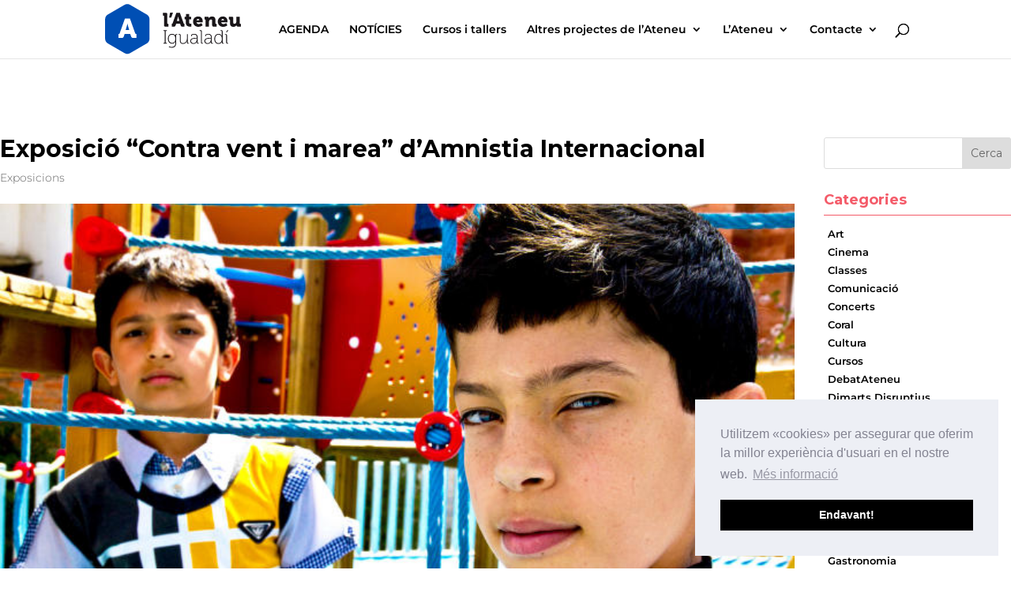

--- FILE ---
content_type: text/css
request_url: https://www.ateneuigualadi.cat/wp-content/themes/ateneu-child/style.css?ver=3.19.1549867769
body_size: 3219
content:
/*
Theme Name: Ateneu Igualadí
Theme URI: http://www.elegantthemes.com/gallery/divi/
Template: Divi
Author: Elegant Themes
Author URI: http://www.elegantthemes.com
Description: Smart. Flexible. Beautiful. Divi is the most powerful theme in our collection.
Tags: responsive-layout,one-column,two-columns,three-columns,four-columns,left-sidebar,right-sidebar,custom-background,custom-colors,featured-images,full-width-template,post-formats,rtl-language-support,theme-options,threaded-comments,translation-ready
Version: 3.19.1549867769
Updated: 2019-02-11 07:49:29

/* Afegits Exposicions */
span.titol {
    display:table;
    font-size: 1.5em;
    line-height: 1em;
    color: #000;
}
span.titol:hover {
    color: #FFF;
}
span.titol_expo {
   color: #000;
   display:table;
   line-height: 1em;
}
span.any {
    width: 100%;
    font-size: 1.1em;
    color: #444;
    padding-top: 1vw;
}
span.dates {
    width: 100%;
    font-size: 1.1em;
    color: #000;
    font-weight: 400;
}
.accordion_expos_llistat {
    width: 100%;
    font-size: 1.2em;
    padding-left: 5%;
    padding-top: 0%;
    padding-right: 5%;
    line-height: 1.2em;
    font-weight: 700;
    text-align: left;
    color: #000;
    border: none;
    font-family: 'Montserrat';
    cursor: pointer;
    min-height: 11em;
    margin-bottom: 3%;
    margin-top: 0px;
    background-color: #EBEBEB;
}
.accordion_expos_llistat:hover {
    background-color: #f00;
    color: #fff;
    border: none;
    cursor: hand;
}
.accordion_expos_single {
    width: 100%;
    font-size: 1.2em;
    padding-left: 5%;
    padding-top: 0%;
    padding-right: 5%;
    line-height: 1.2em;
    font-weight: 700;
    text-align: left;
    color: #000;
    border: none;
    font-family: 'Montserrat';
    cursor: pointer;
    min-height: 11em;
    margin-bottom: 3%;
    margin-top: 0px;
    background-color: #EBEBEB;
    border: none;
    cursor: hand;
    display: table;
    padding-top: 5vw;
}
li.abstract_expo_single {
    font-size: 1em;
    padding: 5%;
    list-style: none;
}

/* Afegits ZOOM*/
		.imatge_bloc {
			float: left; 
			margin-right: 5%; 
			width: 35%;
		}
		.contingut_bloc {
			float: left; 
			width: 60%;
			margin-bottom: 5%;
			border-bottom: thin solid;
			padding-bottom: 2%;
		}
		.titol_bloc {
		margin-top: 48px;
		width: 100%;
		margin-bottom: 5%;
		font-size: 3em;
		float: left;
		font-weight: 800;
		color: #f45b69;
		font-family: 'Montserrat';
		padding: 0;
		}
        .wrap { text-align: center; }
        
		.img-zoom {
		  border-radius: 10px;
		  cursor: ne-resize;
		  transition: all 0.2s ease-in-out 0s;
		  width: 100%;
		}
		.img-zoom:hover{
			-webkit-transform: scale(1.4); 
			-moz-transform: scale(1,4);
			-o-transform: scale(1.4);
			transform: scale(1.4);
			box-shadow: 3px 19px 20px -25px rgba(0, 0, 0, 0.8);
		}
		.ampliar{
		  border-radius: 10px;
		  cursor: ne-resize;
		  transition: all 0.2s ease-in-out 0s;
		}
		.ampliar:hover{
			-webkit-transform: scale(1.6); 
			-moz-transform: scale(1,6);
			-o-transform: scale(1.6);
			transform: scale(1.6);
			box-shadow: 3px 19px 20px -25px rgba(0, 0, 0, 0.8);
		}
		li.xarxes {
			margin-bottom: 5%;
		}
		li.xarxes a:hover{
			opacity: 0.3;
		}
		img.xarxes_img {
			float: left;width: 8%;margin-right: 1%;
		}
		.direccio {
			font-size: 0.9em; font-weight: 800;margin-top: 7%;display: table;width: 100%;
		}
		.mobil_whats {display: none;}
/* Afegits ZOOM */

.et_right_sidebar #left-area {
	padding-right: 0.5%;
}

#categories-2 li.cat-item a{
	font-size: 0.9em;
	font-weight: 600;
	line-height: 0.2em;
	color: #000000;
	padding-left: 2%;
}
.tag-cloud-link {
	font-size: 0.9em;
	font-weight: 600;	
}
.llegir_mes {
	font-size: 0.8em;margin-left: 5%;font-weight: 800;
}
.llegir_mes a:hover { color: #000000;}
#categories-2 li.cat-item a:hover {
	color: #F45B69;
}
.et_pb_widget ul li {
	margin-bottom: 0px !important;}
.pagination {
	font-weight: 600;
}
.imatge_blog {
	border-radius:8px;
}
div.logo_entitat {
	float: left;
	margin-bottom: 5%;
	margin-top: 2%;
	margin-right: 50%;
}
img.logo_entitat {
width: 50%;	
}
.contactar_entitat {
	font-family: 'Montserrat'; 
	font-weight: 600;
	margin-right: 5%;
	display: table;
	margin-top:5%;
}
.detall_llistat_noticies {
	font-size: 4em;
	float: right;
	font-weight: 800;
	margin-left: 5%;
	margin-bottom: 5%;
}
.detall_llistat_noticies:hover {
	opacity: 0.6;
}
.llistat_de_noticies {
	padding-top: 5vh;
	position: relative;
	text-align: left;
	max-width: 1280px;
	margin: auto;
}
.divide_footer {
	padding-top: 38px;
    padding-right: 0px;
    padding-bottom: 0px;
    padding-left: 0px;
    background-size: 100%;
    background-image: url('https://ateneuigualadi.cat/wp-content/themes/ateneu-child/images/fotter_divider.svg');
    background-repeat: no-repeat;
    height: 100px
}
#logo {
    height: 88%;
}
#footer-bottom {
    background-color: #ecf0f1 !important;
}
#sidebar .et_pb_widget {
    display: table;
}
.entry-title a:hover {
    color: #f45b69;
}
.titol_agenda a:hover {
    color: #000;
    font-family: 'Montserrat';
}
#custom-post-type-recent-posts-2 li a, #custom-post-type-recent-posts-3 li a, #custom-post-type-recent-posts-4 li a {
    margin-bottom: 0;
    font-size: 0.9em;
    line-height: 1em;
    font-weight: 600;
    color: #000;
    font-family: 'Montserrat';
    padding: 2% 2% 2% 0%;
    
}
#custom-post-type-recent-posts-2 ul, #custom-post-type-recent-posts-3 ul, #custom-post-type-recent-posts-4 ul {
    margin-left: 2%;
}
#custom-post-type-recent-posts-2 li, #custom-post-type-recent-posts-3 li, #custom-post-type-recent-posts-4 li {
    margin-bottom: 0;
    line-height: 1em;
    padding: 2% 2% 2% 0%;
}
#custom-post-type-recent-posts-2 li:hover, #custom-post-type-recent-posts-3 li:hover, #custom-post-type-recent-posts-4 li:hover {
    margin-bottom: 0;
    line-height: 1em;
    background-color: #f45b69;
    margin-left: -8%;
    padding: 2% 2% 2% 8%;
}
.seccio_agenda {
    width: 38%;
    float: left;
    font-family: 'Montserrat';
}
li.entitat:nth-child(4n + 1), li.entitat:nth-child(4n + 2), li.entitat:nth-child(4n + 3), li.entitat:nth-child(4n + 4) {
    width: 25%;
    padding-right: 2%;
    float: left;
    list-style: none;
}
.entitat_single {
    width: 100%;
    list-style: none;
}
.entitat h1 {
    margin-bottom: 5%;
    font-size: 1.6em;
    border-bottom: solid #f45b69;
}
.dades_contacte p {
    margin-bottom: 2em;
    font-size: 1em;
    line-height: 1.2em;
    font-weight: 600;
    color: #000;
    font-family: 'Montserrat';
    padding-top: 5%;
}
.dades_contacte {
	margin-top: 5%;
}
.icones {
    width: 8%;
    margin-right: 2%;
}
.icones_single {
    width: 7%;
    margin-right: 2%;
    margin-top: 8%;
}
img.icones:hover {
    opacity: .6;
}
.icones_single:hover {
    opacity: 0.5;
}
.titol_agenda {
    width: 100%;
    margin-bottom: 5%;
    font-size: 3em;
    float: left;
    font-weight: 800;
    color: #f45b69;
    font-family: 'Montserrat';
    padding: 0;
}
.seccio_noticies {
    width: 60%;
    margin-left: 1%;
    float: right;
    font-family: 'Montserrat';
}
ul.calendari {
    width: 9em;
    margin-right: 5%;
    margin-top: 8%;
    height: 9em;
    float: left;
    background-color: #f45b69;
    border-bottom: 8px solid #000;
}
.calendari_dia {
    font-size: 5em;
    display: table;
    float: left;
    color: #000;
    font-family: 'Oswald';
    margin-right: 5%;
}
span#calendari_dia_de_la_setmana {
    font-size: 1.35em;
    display: table;
    padding-left: 0.2em;
    color: #fff;
    font-family: 'Oswald';
    text-transform: uppercase;
	margin-top:2.5em;
}
span#calendari_dia_del_mes {
    font-size: 1.45em;
    display: table;
    padding-left: 0.2em;
    line-height: 0.8em;
    font-weight: 100;
    color: #000;
    font-family: 'Oswald';
    text-transform: uppercase;
}
ul.activitat {
    width: 100%;
    list-style: none;
    border-bottom: 8px solid #000;
    padding: 0 !important;
}
li.activitat {
    width: 100%;
    list-style: none;
}
li.activitat p{
    font-size: 0.8em;
}
li.llistat_noticies_blocs {
    width: 100%;
    margin-top: 3%;
    list-style: none;
}
li.llistat_noticies_blocs:hover {
    opacity: .6;
}
ul.llistat_noticies_blocs {
    width: 100%;
    margin-top: 4%;
    list-style: none;
    padding: 0 !important;
}
img.activitat {
    width: 23em;
    margin-top: 5%;
}
img.imatge_noticia {
    width: 100%;
    margin: 0;
}
span.titol_activitat {
    margin-top: 5%;
    font-size: 2em;
    display: table;
    font-weight: 700;
    color: #000;
    font-family: 'Montserrat';
}
span.titol_noticia {
    margin-bottom: 5%;
    font-size: 1.5em;
    padding-bottom: 5%;
    display: table;
    line-height: 1em;
    font-weight: 700;
    color: #000;
    border-bottom: thin solid;
    font-family: 'Montserrat';
}
span.titol_noticia_bloc {
    font-size: 1.5em;
    font-weight: 700;
}
span.abstract_noticia {
    margin-top: -10px;
    font-size: 1.5em;
    display: table;
    line-height: 1.5em;
    font-weight: 300;
    color: #000;
    font-family: 'Montserrat';
    padding: 5%;
}
span.abstract_noticia p {
	font-size: 0.8em;
}
.abstract_noticia a {
    font-weight: 800;
    color: #f45b69 !important;
    font-family: 'Montserrat';
}
.abstract_noticia a:hover {
    opacity: .6;
}
span.data_noticia {
    width: 100%;
    font-size: 0.7em;
    float: left;
    font-weight: 800;
}
span.abstract_activitat {
    font-size: 1em;
    padding-bottom: 5%;
    display: table;
    line-height: 1.5em;
    font-weight: 300;
    color: #000;
    font-family: 'Montserrat';
}
span.abstract_activitat p {
    font-size: 1em;
    font-weight: 300;
    font-family: 'Montserrat';
}
.abstract_activitat p {
    padding-top: 5%;
}
.abstract_activitat a {
    font-weight: 800;
    color: #f45b69 !important;
    font-family: 'Montserrat';
}
.abstract_activitat a:hover {
    opacity: .6;
}
div.panel {
    width: 100%;
    -moz-transition: max-height 1.0s ease-out;
    -webkit-transition: max-height 1.0s ease-out;
    -o-transition: max-height 1.0s ease-out;
    transition: max-height 1.0s ease-out;
    max-height: 0;
    overflow: hidden;
    background-color: transparent;
    color: #666;
    padding: 0;
}
.accordion_noticies {
    width: 100%;
    font-size: 1.5em;
    padding-bottom: 5%;
    padding-bottom: 12%;
    padding-left: 5%;
    padding-top: 5%;
    padding-right: 5%;
    line-height: 1.2em;
    font-weight: 700;
    text-align: left;
    color: #000;
    border: none;
    font-family: 'Montserrat';
    cursor: pointer;
}
.accordion_noticies:hover {
    background-color: #f00;
    color: #fff;
    border: none;
    cursor: hand;
}
.noticies_llistat {
	display: flex; 
	flex-direction: column; 
	float: left; 
	width: 32%;
	min-height: 300px;
	padding-left: 2%;
}
.activitats_llistat {
	display: flex; 
	flex-direction: column; 
	float: left; 
	width: 32%;
	margin-right: 1%;
	min-height: 45em;
}
.titol_activitat_llistat {
 	margin-top: 5%;
    font-size: 1.6em;
    display: table;
    font-weight: 700;
    color: #000;
    font-family: 'Montserrat';	
}
.accordion_activitats_llistat {
    width: 100%;
    font-size: 1.2em;
    padding-left: 5%;
    padding-top: 0%;
    padding-right: 5%;
    line-height: 1.2em;
    font-weight: 700;
    text-align: left;
    color: #000;
    border: none;
    font-family: 'Montserrat';
    cursor: pointer;
    min-height: 5em;
    margin-bottom: 3%;
    margin-top: 0px;	
}
img.activitat_llistat {
	max-height: 200px;
	margin-top:5%;
	border-radius: 8px;
}
.accordion_noticies_llistat {
    width: 100%;
    font-size: 1.2em;
    padding-left: 5%;
    padding-top: 0%;
    padding-right: 5%;
    line-height: 1.2em;
    font-weight: 700;
    text-align: left;
    color: #000;
    border: none;
    font-family: 'Montserrat';
    cursor: pointer;
    min-height: 11em;
    margin-bottom: 3%;
    margin-top: 0px;
}
.accordion_noticies_llistat:hover {
    background-color: #f00;
    color: #fff;
    border: none;
    cursor: hand;
}
.accordion_entitats {
    width: 100%;
    font-size: 1em;
    padding-bottom: 5%;
    padding-bottom: 12%;
    padding-left: 5%;
    padding-top: 5%;
    padding-right: 5%;
    line-height: 1.2em;
    font-weight: 700;
    text-align: left;
    color: #000;
    border: none;
    font-family: 'Montserrat';
    cursor: pointer;
}
.accordion_entitats:hover {
    background-color: #F45B69;
    color: #fff;
    border: none;
    cursor: hand;
}
.accordion {
    width: 100%;
    margin-bottom: 5%;
    font-size: 1em;
    height: 3em;
    background-color: #fff;
    font-weight: 800;
    text-align: right;
    color: #f45b69;
    border: none;
    font-family: 'Montserrat';
    cursor: pointer;
}
.accordion:hover {
    height: 3em;
    background-color: #000;
    color: #fff;
    border: none;
    cursor: hand;
}
span.noticia_completa {
	font-size: 0.9em;
	line-height: 1.4em;
	font-weight: normal;
	display: table;
	padding-left: 5%;
	padding-right: 5%;
}
span.noticia_completa p {
	margin-top: 5%;
}
span.noticia_completa img {
	float: left !important;
	margin-bottom: 5%;
	width: 100% !important;
}
span.abstract_noticia_llistat p {
	font-size: 1.02em;
	line-height: 1.5em;
	font-weight: 600;
	padding-left: 5%;
	padding-right: 5%;
	padding-top: 5%;	
}
li.abstract_noticia_single {
    font-size: 1em;
    padding: 5%;
    list-style: none;
}
.widgettitle {
	color: #f45b69;
	border-bottom: solid thin #f45b69;
	margin-bottom: 5%;
}
.informacio_completa_entitat {
	line-height: 1.5em;
	color: #000000;
	margin-top: -10%;
	margin-bottom: 10%; 
	border-top: 8px solid; 
	display: table;
	padding-top: 5%;
	width: 60%; 
	float: right;
}
.xarxes_entitat {
	display: table; 
	width: 59%;
}
.contingut_entitat {
    vertical-align: text-bottom;
    padding-top: 2%;
    padding-bottom: 2%;
    padding-left: 3%;
    margin-bottom: 3%;
    height: 8em;
}

/* +++++++++++++++++++++++++++++++++++++++++++++++++++++++++++++++++++++++++++++++++++seccio 1024 */
@media only screen and (max-width: 1024px) {
	.titol_bloc {
		margin-top: -6px;
		width: 100%;
		margin-bottom: 5%;
		font-size: 3em;
		float: left;
		font-weight: 800;
		color: #f45b69;
		font-family: 'Montserrat';
		padding: 0;
		}

	div.logo_entitat {
	width: 50%;
	margin-right: 50%;
	display: table;
}
	.noticies_llistat {
	display: flex; 
	flex-direction: column; 
	float: left; 
	width: 48%;
	margin-right: 2%;
	min-height: 31em;
	}
	.titol_agenda {
	padding-left: 3%;
	font-family: 'Montserrat';
	}
	.accordion_noticies_llistat {
	font-size: 2em;
	min-height: 7em;}
	
.mobil_whats {display: block;}
.direccio {
			font-size: 0.9em; font-weight: 800;margin-top: 14%;display: table;width: 100%;
		}
.divide_footer {
	height: 38px !important;
}
img.xarxes_img {
	float: left;width: 8%;margin-right: 2%; }
.sidebar {
    display: none;
}
img.xarxes_img2 {
	float: left;width: 15%;margin-right: 2%; }
.sidebar {
    display: none;
}
.entitat h1 {
    margin-bottom: 0%;
    font-size: 1em;
    border-bottom: solid #f45b69;
    font-size: 1.8em;
}
.icones {
    width: 6%;
    margin-right: 2%;
}
.icones_single {
    width: 5%;
    margin-right: 2%;
    margin-top: 8%;
}
img.icones:hover {
    opacity: .6;
}
.icones_single:hover {
    opacity: 0.5;
}
.informacio_completa_entitat {
	line-height: 1.5em;
	color: #000000;
	margin-top: 2%;
	margin-bottom: 10%; 
	border-top: 8px solid; 
	display: table;
	padding-top: 5%;
	width: 100%; 
	float: right;
}
.contingut_entitat {
    vertical-align: text-bottom;
    padding-top: 2%;
    padding-bottom: 2%;
    padding-left: 3%;
    margin-bottom: 3%;
    height: 6em;
}
.contingut_entitat h1 {
	font-size: 1.5em;
}
.accordion_entitats {
    width: 100%;
    font-size: 1em;
    padding-bottom: 5%;
    padding-bottom: 12%;
    padding-left: 5%;
    padding-top: 5%;
    padding-right: 5%;
    line-height: 1.2em;
    font-weight: 700;
    text-align: left;
    color: #000;
    border: none;
    font-family: 'Montserrat';
    cursor: pointer;
}
.accordion_entitats:hover {
    background-color: #F45B69;
    color: #fff;
    border: none;
    cursor: hand;
}
.container {
    width: 95%;
}
.seccio_agenda {
    width: 45%;
}
.seccio_noticies {
    width: 54%;
}
span.titol_noticia {
    width: 100%;
    font-size: 1em;
}
span.abstract_noticia {
    font-size: 1em;
}
span.titol_noticia_bloc {
    font-size: 0.8em;
    float: left;
    line-height: 1em;
}
span.data_noticia {
    font-size: 0.5em;
    float: left;
}
li.entitat:nth-child(4n + 1), li.entitat:nth-child(4n + 2), li.entitat:nth-child(4n + 3), li.entitat:nth-child(4n + 4) {
    width: 50%;
    float: left;
    list-style: none;
}
.dades_contacte {
	margin-top: 5%;
}
.llistat_de_noticies {
	padding-top: 15px;
	position: relative;
	text-align: left;
	max-width: 90%;
	margin: auto;
	}
}

/* +++++++++++++++++++++++++++++++++++++++++++++++++++++++++++++++++++++++++++++++++++seccio 640 */
@media only screen and (max-width: 640px) {
	.imatge_bloc {
		margin-right: 5%; 
		width: 100%;	
	}
	.contingut_bloc {
			width: 100%;
		}
	.titol_bloc {
		margin-top: -22px;
		width: 100%;
		margin-bottom: 5%;
		font-size: 3em !important;
		float: left;
		font-weight: 800;
		color: #f45b69;
		font-family: 'Montserrat';
		padding: 0;
	}
	.llistat_de_noticies {
	padding-top: 15px;
	position: relative;
	text-align: left;
	max-width: 90%;
	margin: auto;
	}
	
	.ampliar{
		  border-radius: 10px;
		  cursor: ne-resize;
		  transition: all 0.2s ease-in-out 0s;
		  display: table;
		  width: 50%;
		}
	.ampliar:hover{
			-webkit-transform: scale(1.6); 
			-moz-transform: scale(1,6);
			-o-transform: scale(1.6);
			transform: scale(1.6);
			box-shadow: 3px 19px 20px -25px rgba(0, 0, 0, 0.8);
		}

.contingut_noticia_completa {
	padding-left: 3%; 
	padding-right: 2%;
	display: block;
}
.contingut_noticia_completa img {
	float: left !important;
	margin-bottom: 5%;
	width: 100% !important;
}	
	.contingut_entitat {
    height: 8em;
    vertical-align: text-bottom;
    padding-top: 2%;
    padding-bottom: 2%;
    padding-left: 5%;
    margin-bottom: 3%;
    height: 10em;
}
.contingut_entitat h1 {
	font-size: 1.7em;
}
.icones_single {
    width: 11%;
    margin-right: 2%;
    margin-top: 8%;
}
.dades_contacte {
	margin-top: 15%;
}
.noticia_completa::after {
	content:none;
	border: solid #000 1em;
	float: right;
}
.noticies_llistat {
	display: flex; 
	flex-direction: column; 
	float: left; 
	width: 100%;
	margin-right: 1%;
	min-height: 300px;
	}
.accordion_noticies_llistat {
	font-size: 2em;
	min-height: 5em;
	margin-bottom: 0px;
	padding-top: 0%;
	margin-top: 0px;
}
.titol_agenda {
	padding-left: 5%;
	font-family: 'Montserrat';
}
.divide_footer {
	max-height: 38px !important;
}
.sidebar {
    display: none;
}
.seccio_agenda {
    width: 100%;
}
.seccio_noticies {
    width: 100%;
}
span.titol_noticia {
    width: 100%;
    font-size: 1em;
}
span.abstract_noticia {
    font-size: 1em;
}
span.titol_noticia_bloc {
    font-size: 0.6em;
    float: left;
    line-height: 1em;
}
span.data_noticia {
    font-size: 0.4em;
    float: left;
}
li.entitat:nth-child(4n + 1), li.entitat:nth-child(4n + 2), li.entitat:nth-child(4n + 3), li.entitat:nth-child(4n + 4) {
    width: 100%;
    float: left;
    list-style: none;
}
img.xarxes_img {
	float: left;width: 8%;margin-right: 2%; }
}

--- FILE ---
content_type: image/svg+xml
request_url: https://www.ateneuigualadi.cat/wp-content/themes/ateneu-child/images/linkTree-logo.svg
body_size: 1564
content:
<?xml version="1.0" encoding="UTF-8" standalone="no"?>
<!DOCTYPE svg PUBLIC "-//W3C//DTD SVG 1.1//EN" "http://www.w3.org/Graphics/SVG/1.1/DTD/svg11.dtd">
<svg width="100%" height="100%" viewBox="0 0 19 19" version="1.1" xmlns="http://www.w3.org/2000/svg" xmlns:xlink="http://www.w3.org/1999/xlink" xml:space="preserve" xmlns:serif="http://www.serif.com/" style="fill-rule:evenodd;clip-rule:evenodd;stroke-linejoin:round;stroke-miterlimit:2;">
    <g transform="matrix(0.223988,0,0,0.223988,0.2645,7.27542)">
        <path d="M0,1.727L2.26,1.727L2.26,13.631L8.506,13.631L8.506,15.724L0,15.724L0,1.727ZM10.729,1.727C10.912,1.724 11.094,1.758 11.264,1.826C11.435,1.894 11.59,1.995 11.721,2.123C11.853,2.251 11.958,2.403 12.03,2.572C12.102,2.74 12.141,2.921 12.143,3.105C12.143,3.48 11.994,3.84 11.729,4.105C11.464,4.37 11.104,4.519 10.729,4.519C10.354,4.519 9.994,4.37 9.728,4.105C9.463,3.84 9.314,3.48 9.314,3.105C9.315,2.921 9.352,2.739 9.424,2.57C9.496,2.401 9.601,2.247 9.732,2.119C9.864,1.991 10.02,1.89 10.191,1.823C10.362,1.755 10.545,1.723 10.729,1.727ZM9.626,5.64L11.794,5.64L11.794,15.724L9.626,15.724L9.626,5.64ZM13.062,5.64L15.23,5.64L15.23,7.036C15.871,5.971 16.974,5.364 18.425,5.364C20.777,5.364 22.246,7.201 22.246,10.123L22.246,15.724L20.078,15.724L20.078,10.306C20.078,8.414 19.252,7.348 17.759,7.348C16.125,7.348 15.225,8.469 15.225,10.49L15.225,15.724L13.057,15.724L13.062,5.64ZM23.385,1.727L25.553,1.727L25.553,10.582L29.595,5.64L32.313,5.64L27.996,10.692L32.313,15.724L29.595,15.724L25.553,10.802L25.553,15.724L23.385,15.724L23.385,1.727ZM33.159,3.074L35.363,3.074L35.363,5.646L37.935,5.646L37.935,7.446L35.363,7.446L35.363,12.644C35.363,13.307 35.767,13.711 36.392,13.711L37.844,13.711L37.844,15.73L36.098,15.73C34.206,15.73 33.159,14.61 33.159,12.627L33.159,3.074ZM38.89,5.646L41.058,5.646L41.058,6.895C41.591,5.94 42.491,5.37 43.593,5.37C43.848,5.359 44.102,5.39 44.347,5.462L44.347,7.483C44.081,7.425 43.81,7.4 43.538,7.41C41.94,7.41 41.058,8.757 41.058,11.066L41.058,15.73L38.89,15.73L38.89,5.646ZM49.416,5.37C51.804,5.37 54.394,6.822 54.394,10.919L54.394,11.213L46.623,11.213C46.79,13.012 47.836,14.004 49.581,14.004C50.83,14.004 51.896,13.324 52.135,12.388L54.339,12.388C54.119,14.408 52.025,16.006 49.581,16.006C46.458,16.006 44.494,13.967 44.494,10.68C44.494,7.753 46.386,5.364 49.416,5.364L49.416,5.37ZM52.08,9.412C51.767,8.163 50.794,7.373 49.416,7.373C48.093,7.373 47.157,8.181 46.79,9.412L52.08,9.412ZM60.273,5.37C62.661,5.37 65.252,6.822 65.252,10.919L65.252,11.213L57.481,11.213C57.646,13.012 58.693,14.004 60.439,14.004C61.688,14.004 62.753,13.324 62.992,12.388L65.197,12.388C64.976,14.408 62.882,16.006 60.439,16.006C57.315,16.006 55.35,13.967 55.35,10.68C55.35,7.753 57.242,5.364 60.273,5.364L60.273,5.37ZM62.937,9.412C62.625,8.163 61.651,7.373 60.273,7.373C58.95,7.373 58.014,8.181 57.646,9.412L62.937,9.412Z" style="fill-rule:nonzero;"/>
        <path d="M65.785,5.334L69.662,5.334L66.906,2.707L68.431,1.139L71.058,3.84L71.058,0L73.336,0L73.336,3.84L75.963,1.145L77.486,2.707L74.732,5.328L78.607,5.328L78.607,7.495L74.71,7.495L77.483,10.19L75.963,11.721L72.197,7.936L68.431,11.721L66.906,10.196L69.68,7.502L65.785,7.502L65.785,5.334ZM71.052,10.606L73.33,10.606L73.33,15.75L71.052,15.75L71.052,10.606Z" style="fill-rule:nonzero;"/>
    </g>
</svg>


--- FILE ---
content_type: image/svg+xml
request_url: https://www.ateneuigualadi.cat/wp-content/themes/ateneu-child/images/AjIgualada.svg
body_size: 15948
content:
<?xml version="1.0" encoding="UTF-8" standalone="no"?>
<!DOCTYPE svg PUBLIC "-//W3C//DTD SVG 1.1//EN" "http://www.w3.org/Graphics/SVG/1.1/DTD/svg11.dtd">
<svg width="100%" height="100%" viewBox="0 0 190 45" version="1.1" xmlns="http://www.w3.org/2000/svg" xmlns:xlink="http://www.w3.org/1999/xlink" xml:space="preserve" xmlns:serif="http://www.serif.com/" style="fill-rule:evenodd;clip-rule:evenodd;stroke-linejoin:round;stroke-miterlimit:1.41421;">
    <g id="AjuntamentIgualada" transform="matrix(0.985752,0,0,1.01049,3.79676,1.87213)">
        <rect x="-3.852" y="-1.853" width="192.746" height="44.533" style="fill:none;"/>
        <g id="AjuntamentIgualada1" serif:id="AjuntamentIgualada" transform="matrix(1.01445,0,0,0.989623,0.206072,0.12674)">
            <g transform="matrix(1,0,0,1,97.9775,29.6278)">
                <path d="M0,-20.679C-1.693,-20.679 -3.334,-20.472 -5.044,-20.196C-5.459,-20.11 -5.374,-19.593 -4.906,-19.66C-2.314,-20.075 -0.829,-20.092 0.035,-20.092C0.949,-20.092 4.147,-19.868 4.974,-19.746C5.337,-19.711 5.477,-20.196 5.011,-20.333C4.318,-20.472 2.419,-20.679 0,-20.679M2.645,-23.1C2.314,-23.134 0.916,-23.2 0.518,-23.2L1.779,-22.131L0.467,-21.181C0.744,-21.181 1.989,-21.181 2.384,-21.129L2.645,-21.836L2.091,-21.871L1.812,-22.131L2.126,-22.34L2.765,-22.287L2.645,-23.1ZM2.971,-21.095C3.368,-21.06 4.11,-21.007 4.56,-20.922C4.147,-21.284 3.99,-21.63 3.819,-21.975L3.611,-21.768L2.867,-21.836L2.971,-21.095ZM3.334,-22.994C3.559,-23.012 4.923,-22.857 5.269,-22.735C4.701,-22.529 4.147,-22.234 3.869,-21.992L3.662,-22.218L2.971,-22.303L3.334,-22.994ZM5.287,-22.218C5.39,-22.063 5.132,-21.476 4.992,-21.284C4.923,-21.319 4.611,-21.716 4.579,-21.855C4.701,-22.026 5.132,-22.201 5.287,-22.218M0.018,-22.614C0.224,-22.614 0.414,-22.441 0.414,-22.218C0.414,-22.009 0.224,-21.836 0.018,-21.836C-0.19,-21.836 -0.38,-22.009 -0.38,-22.218C-0.38,-22.441 -0.19,-22.614 0.018,-22.614M0.018,-22.978L0.949,-22.181L0.018,-21.457L-0.916,-22.181L0.018,-22.994L0.018,-22.978ZM-2.541,-23.079C-2.229,-23.116 -0.812,-23.2 -0.415,-23.185L-1.675,-22.114L-0.38,-21.181C-0.658,-21.181 -1.901,-21.129 -2.282,-21.095L-2.541,-21.82L-2.003,-21.855L-1.71,-22.114L-2.021,-22.323L-2.661,-22.268L-2.541,-23.079ZM-2.971,-21.007C-3.334,-20.938 -4.268,-20.852 -4.698,-20.765C-4.197,-21.077 -3.992,-21.63 -3.835,-21.958L-3.611,-21.749L-2.851,-21.803L-2.971,-21.007ZM-3.334,-22.978C-3.525,-22.994 -4.873,-22.788 -5.217,-22.7C-4.648,-22.458 -4.094,-22.201 -3.819,-21.941L-3.629,-22.201L-2.92,-22.268L-3.334,-22.978ZM-5.251,-22.096C-5.355,-21.941 -5.096,-21.354 -4.958,-21.162C-4.888,-21.181 -4.577,-21.596 -4.526,-21.732C-4.664,-21.908 -5.096,-22.063 -5.251,-22.096M6.013,-24.273C5.942,-24.308 5.581,-24.394 5.493,-24.394C5.614,-24.429 6.167,-24.567 6.22,-24.636C6.134,-24.551 6.064,-24.324 6.013,-24.273M-6.046,-24.221C-5.978,-24.239 -5.614,-24.343 -5.495,-24.343C-5.632,-24.375 -6.168,-24.516 -6.219,-24.567C-6.133,-24.497 -6.082,-24.273 -6.046,-24.221M0.104,-24.343C-2.003,-24.343 -4.994,-23.962 -6.046,-23.67C-6.514,-23.444 -6.219,-23.012 -5.719,-23.1C-3.802,-23.548 -1.76,-23.703 0.104,-23.687C1.989,-23.703 4.733,-23.359 5.72,-23.151C6.271,-23.079 6.425,-23.633 5.84,-23.791C4.906,-24.065 1.812,-24.375 0.104,-24.343M3.611,-25.466C3.559,-25.277 2.661,-24.791 2.555,-24.756C3.178,-24.724 3.922,-24.636 4.56,-24.551C4.147,-24.791 3.767,-25.137 3.611,-25.466M-0.034,-25.655C-0.328,-25.19 -0.864,-24.983 -1.054,-24.807C-0.311,-24.877 0.414,-24.825 1.192,-24.807C0.691,-24.983 0.157,-25.394 -0.034,-25.655M-3.663,-25.361C-3.732,-25.104 -4.216,-24.654 -4.421,-24.481C-3.819,-24.533 -3.181,-24.636 -2.557,-24.673C-2.851,-24.807 -3.472,-25.137 -3.663,-25.361M7.947,-27.728C7.93,-27.764 7.601,-27.572 7.48,-27.503C7.239,-27.66 6.895,-27.71 6.72,-27.677C6.704,-27.295 6.789,-27.002 6.997,-26.604C6.704,-26.517 6.186,-26.122 6.115,-25.881C6.254,-25.793 6.583,-25.741 6.773,-25.793C7.136,-26.415 7.498,-27.09 7.947,-27.728M3.974,-27.677C4.181,-27.677 4.37,-27.503 4.37,-27.279C4.37,-27.073 4.181,-26.917 3.974,-26.917C3.767,-26.917 3.576,-27.073 3.576,-27.279C3.576,-27.503 3.767,-27.677 3.974,-27.677M-0.018,-27.885C0.19,-27.885 0.363,-27.71 0.363,-27.503C0.363,-27.262 0.19,-27.106 -0.018,-27.106C-0.243,-27.106 -0.397,-27.262 -0.397,-27.503C-0.397,-27.71 -0.243,-27.885 -0.018,-27.885M4.269,-28.663C4.079,-28.522 3.68,-28.231 3.645,-28.055C3.387,-28.109 3.006,-28.177 2.798,-28.109C2.816,-27.849 2.989,-27.366 3.146,-27.158C2.971,-26.985 2.712,-26.485 2.747,-26.328C3.146,-26.226 3.559,-26.364 3.731,-26.485C4.008,-26.279 4.51,-26.138 4.769,-26.122C4.854,-26.364 4.769,-26.9 4.648,-27.039C4.923,-27.177 5.375,-27.591 5.375,-27.849C5.287,-27.849 4.906,-27.952 4.63,-27.919C4.63,-28.125 4.56,-28.487 4.269,-28.663M-0.053,-28.99C-0.311,-28.834 -0.467,-28.487 -0.587,-28.282C-0.795,-28.314 -1.209,-28.231 -1.435,-28.16C-1.4,-27.988 -1.157,-27.642 -0.846,-27.332C-1.001,-27.09 -1.072,-26.604 -1.054,-26.347C-0.744,-26.297 -0.157,-26.658 -0.018,-26.78C0.139,-26.658 0.674,-26.397 1.037,-26.415C1.002,-26.69 0.899,-27.193 0.812,-27.382C1.088,-27.503 1.312,-27.97 1.4,-28.177C1.088,-28.298 0.793,-28.314 0.571,-28.282C0.448,-28.609 0.104,-28.938 -0.053,-28.99M-4.043,-27.556C-3.835,-27.556 -3.663,-27.382 -3.663,-27.177C-3.663,-26.95 -3.835,-26.78 -4.043,-26.78C-4.268,-26.78 -4.44,-26.95 -4.44,-27.177C-4.44,-27.382 -4.268,-27.556 -4.043,-27.556M-4.37,-28.522C-4.492,-28.42 -4.768,-27.919 -4.768,-27.764C-4.974,-27.745 -5.202,-27.728 -5.407,-27.66C-5.304,-27.487 -4.958,-27.055 -4.716,-26.933C-4.803,-26.78 -4.888,-26.347 -4.768,-26.018C-4.51,-26.07 -4.059,-26.279 -3.872,-26.434C-3.663,-26.313 -3.11,-26.207 -2.782,-26.259C-2.782,-26.415 -3.024,-26.796 -3.195,-27.055C-3.024,-27.366 -2.92,-27.764 -2.92,-28.004C-3.195,-28.039 -3.506,-28.021 -3.749,-27.988C-3.921,-28.212 -4.043,-28.436 -4.37,-28.522M-7.878,-27.366C-7.792,-27.21 -6.91,-25.826 -6.79,-25.637C-6.633,-25.655 -6.306,-25.621 -6.15,-25.759C-6.253,-25.846 -6.772,-26.328 -6.997,-26.415C-6.963,-26.658 -6.772,-27.262 -6.842,-27.503C-7.083,-27.521 -7.342,-27.417 -7.48,-27.262C-7.635,-27.245 -7.896,-27.503 -7.878,-27.366M-6.563,-24.031C-6.754,-24.551 -7.43,-25.706 -7.48,-25.81C-7.827,-25.759 -8.379,-26.105 -7.999,-26.675C-8.188,-26.985 -8.914,-27.988 -9,-28.074C-8.552,-28.125 -7.741,-27.919 -7.568,-27.849C-7.307,-27.937 -6.548,-28.092 -6.306,-27.988C-6.203,-27.677 -6.358,-26.796 -6.461,-26.658C-6.168,-26.468 -5.512,-25.81 -5.512,-25.482C-5.719,-25.309 -6.272,-25.19 -6.358,-25.223C-5.928,-24.807 -4.458,-24.481 -4.025,-25.741C-4.405,-25.482 -5.113,-25.447 -5.217,-25.447C-5.355,-25.793 -5.322,-26.553 -5.304,-26.744C-5.477,-26.917 -6.082,-27.503 -6.115,-28.004C-5.891,-28.125 -5.459,-28.263 -5.251,-28.231C-5.113,-28.522 -4.63,-29.111 -4.526,-29.249C-4.302,-29.145 -3.558,-28.695 -3.472,-28.522C-3.075,-28.609 -2.541,-28.541 -2.351,-28.471C-2.333,-28.177 -2.384,-27.417 -2.557,-27.106C-2.282,-26.812 -2.091,-26.054 -2.091,-25.81C-2.351,-25.775 -3.005,-25.725 -3.283,-25.759C-2.938,-25.277 -1.45,-24.724 -0.467,-25.966C-0.795,-25.862 -1.469,-25.81 -1.573,-25.846C-1.642,-25.948 -1.642,-26.9 -1.4,-27.177C-1.642,-27.434 -2.073,-28.141 -2.091,-28.471C-1.969,-28.609 -1.192,-28.748 -0.846,-28.801C-0.709,-29.058 -0.243,-29.543 -0.053,-29.628C0.157,-29.612 0.762,-28.938 0.847,-28.748C1.072,-28.783 1.866,-28.644 2.073,-28.471C2.056,-28.282 1.608,-27.45 1.383,-27.245C1.451,-26.95 1.625,-26.001 1.537,-25.881C1.435,-25.81 0.674,-25.897 0.431,-26.018C0.605,-25.57 2.107,-24.567 3.23,-25.862C2.971,-25.81 2.54,-25.775 2.143,-25.897C2.056,-26.07 2.246,-26.796 2.54,-27.177C2.384,-27.487 2.246,-28.298 2.264,-28.506C2.592,-28.644 3.23,-28.679 3.454,-28.575C3.611,-28.852 4.216,-29.249 4.422,-29.333C4.611,-29.266 5.027,-28.609 5.062,-28.385C5.355,-28.368 5.787,-28.314 5.978,-28.231C6.013,-28.021 5.84,-27.279 5.252,-26.95C5.269,-26.658 5.322,-25.775 5.183,-25.621C5.027,-25.621 4.406,-25.706 4.06,-25.81C4.094,-25.466 5.269,-24.375 6.203,-25.394C5.925,-25.378 5.493,-25.588 5.477,-25.655C5.493,-25.881 6.029,-26.604 6.357,-26.78C6.271,-27.002 6.115,-27.919 6.186,-28.177C6.425,-28.263 7.189,-28.16 7.566,-28.021C7.739,-28.177 8.672,-28.402 8.933,-28.352C8.725,-28.092 7.964,-27.002 7.914,-26.847C8.118,-26.675 8.188,-26.105 7.446,-26.018C7.256,-25.775 6.547,-24.273 6.513,-24.119C7.189,-23.876 6.963,-22.529 5.942,-22.668L5.77,-22.114C6.046,-22.026 6.15,-21.422 5.528,-21.337L5.39,-20.784C6.288,-20.49 6.082,-19.055 4.974,-19.21C4.44,-19.283 -0.568,-20.075 -4.786,-19.161C-5.857,-18.918 -6.394,-20.162 -5.39,-20.645L-5.528,-21.198C-5.752,-21.181 -6.203,-21.665 -5.719,-22.044L-5.978,-22.649C-6.651,-22.529 -7.307,-23.427 -6.563,-24.031M-3.525,-6.669C-3.525,-6.444 -3.456,-2.246 -3.248,-1.244C-3.058,-1.244 -2.867,-1.107 -2.624,-1.124C-2.713,-1.537 -2.938,-5.684 -2.938,-6.703C-2.987,-6.739 -3.386,-6.739 -3.525,-6.669M-4.906,-6.495C-4.906,-6.012 -4.786,-2.28 -4.32,-1.036C-4.163,-1.054 -3.975,-1.157 -3.921,-1.157C-3.957,-1.641 -4.354,-6.079 -4.32,-6.548C-4.458,-6.599 -4.821,-6.548 -4.906,-6.495M-6.219,-6.271C-6.238,-6.029 -6.443,-3.956 -5.217,-1.678C-5.304,-2.299 -5.77,-5.751 -5.614,-6.393C-5.787,-6.41 -6.186,-6.271 -6.219,-6.271M-2.229,-6.772C-2.003,-6.772 -1.779,-6.807 -1.573,-6.807L-1.538,-1.297C-1.642,-1.208 -1.728,-1.019 -1.986,-1.054C-2.176,-2.953 -2.211,-4.871 -2.229,-6.772M-0.916,-6.859C-0.691,-6.859 -0.483,-6.892 -0.243,-6.892L-0.243,-1.537C-0.467,-1.537 -0.691,-1.537 -0.916,-1.469L-0.916,-6.859ZM-4.025,-9.449C-4.025,-9.313 -4.112,-7.34 -4.112,-7.186C-4.302,-7.152 -5.942,-6.962 -6.168,-6.841C-6.186,-7.186 -5.928,-8.847 -5.857,-9.001C-5.787,-9.158 -4.302,-9.415 -4.025,-9.449M-2.176,-9.708C-2.039,-9.745 -0.587,-9.847 -0.243,-9.761L-0.243,-7.462C-0.744,-7.497 -2.003,-7.429 -2.176,-7.395L-2.176,-9.708ZM-1.848,-14.046C-1.901,-13.857 -2.091,-11.663 -2.056,-11.474C-1.779,-11.506 -0.448,-11.626 -0.243,-11.626L-0.243,-14.444C-0.363,-14.478 -1.435,-14.236 -1.848,-14.046M-3.629,-13.076C-3.646,-12.836 -3.904,-11.283 -3.872,-11.161C-4.025,-11.143 -4.768,-10.953 -5.044,-10.831C-4.958,-10.953 -4.923,-11.161 -4.958,-11.263C-4.854,-11.316 -4.354,-11.487 -4.387,-12.041C-4.112,-12.249 -3.713,-12.525 -3.646,-13.076L-3.629,-13.076ZM5.77,-9.83C5.803,-8.932 5.84,-8.015 5.77,-7.049C5.84,-7.032 6.271,-6.962 6.357,-6.927C6.357,-7.186 6.099,-9.036 5.77,-9.83M4.406,-12.162C4.579,-12.008 5.098,-11.299 5.132,-10.85C5.183,-9.623 5.217,-8.361 5.132,-7.152C4.923,-7.186 4.63,-7.238 4.406,-7.238C4.458,-8.881 4.474,-10.556 4.406,-12.162M3.058,-13.372C3.266,-13.287 3.645,-12.907 3.731,-12.749C3.8,-10.953 3.8,-9.207 3.731,-7.375C3.507,-7.412 3.299,-7.395 3.058,-7.429C3.108,-9.449 3.108,-11.369 3.058,-13.372M1.71,-14.115C1.918,-14.079 2.314,-13.873 2.384,-13.769C2.47,-11.644 2.453,-9.571 2.384,-7.429C2.16,-7.462 1.952,-7.462 1.71,-7.462C1.798,-9.708 1.798,-11.886 1.71,-14.115M0.381,-7.462L0.381,-14.427C0.467,-14.46 0.935,-14.373 1.037,-14.322C1.105,-12.023 1.105,-9.779 1.037,-7.462L0.381,-7.462ZM4.147,-2.868C4.44,-2.831 5.581,-2.73 5.787,-2.713C5.822,-2.505 5.062,-1.107 4.891,-0.951C4.733,-1.054 4.285,-1.227 3.922,-1.175C4.008,-1.469 4.147,-2.799 4.147,-2.868M4.422,-6.669C4.63,-6.669 6.046,-6.478 6.425,-6.323C6.445,-6.065 6.34,-4.457 6.271,-4.319C6.046,-4.37 4.595,-4.577 4.354,-4.577C4.406,-4.908 4.458,-6.495 4.422,-6.669M0.381,-3.041C0.554,-3.041 2.16,-3.041 2.384,-2.988C2.419,-2.799 2.334,-1.262 2.213,-1.07C1.779,-1.07 1.331,-1.537 0.381,-1.537L0.381,-3.041ZM0.363,-6.876C0.605,-6.892 2.384,-6.892 2.696,-6.807C2.712,-6.669 2.661,-4.855 2.627,-4.699C2.506,-4.699 0.621,-4.75 0.363,-4.732L0.363,-6.876ZM0.173,0.173C-0.467,0.173 -1.502,0.932 -3.058,0.536C-3.11,0.57 -3.403,0.606 -3.386,0.656C-3.301,0.794 -2.713,1.348 -2.504,1.365C-2.452,1.365 -1.883,1.297 -1.52,1.33C-0.725,1.087 -0.363,0.881 0.19,0.897C0.777,0.897 1.537,1.33 1.831,1.33C2.54,1.33 2.765,1.313 2.918,1.33C3.022,1.26 3.611,0.727 3.645,0.637C3.576,0.554 3.454,0.536 3.197,0.536C1.192,0.777 1.037,0.156 0.173,0.173M0.07,-1.054C-0.812,-1.054 -1.245,-0.449 -2.126,-0.449C-2.885,-0.449 -2.643,-0.638 -3.403,-0.622C-3.767,-0.622 -4.268,-0.449 -4.216,-0.276C-4.197,-0.192 -4.009,0.138 -3.784,0.241C-3.732,0.19 -3.525,0.034 -3.23,0.034C-2.748,0 -2.314,0.156 -2.091,0.156C-1.157,0.156 -0.43,-0.346 0.157,-0.346C0.777,-0.346 1.866,0.173 2.213,0.156C2.85,0.224 2.816,0.034 3.489,0.034C3.715,0.051 4.079,0.241 4.079,0.241C4.216,0.138 4.37,-0.088 4.491,-0.31C4.681,-0.571 3.974,-0.658 3.611,-0.638C3.058,-0.638 3.178,-0.483 2.296,-0.502C1.537,-0.483 1.226,-1.054 0.07,-1.054M6.755,-10.694C7.273,-9.882 7.739,-7.652 7.67,-5.337C7.654,-2.886 6.479,-0.088 4.406,1.797C4.318,1.829 4.042,1.487 3.767,1.365C5.304,0.085 6.963,-2.697 6.963,-5.924C6.928,-6.927 6.755,-8.759 6.357,-9.882C6.254,-10.471 6.462,-10.471 6.755,-10.694M-6.563,-10.694C-7.101,-9.882 -7.568,-7.652 -7.48,-5.337C-7.48,-2.886 -6.306,-0.088 -4.232,1.797C-4.147,1.829 -3.872,1.487 -3.611,1.365C-5.131,0.085 -6.79,-2.697 -6.79,-5.924C-6.754,-6.927 -6.563,-8.759 -6.186,-9.882C-6.082,-10.471 -6.306,-10.471 -6.563,-10.694M-1.245,1.866C-0.758,2.245 1.141,2.178 1.451,1.829C0.691,1.658 0.31,1.33 -0.483,1.625C-0.795,1.746 -1.054,1.829 -1.245,1.866M-1.174,2.472C-1.122,2.661 -0.934,3.11 -0.968,3.404C-0.483,3.541 0.762,3.559 1.192,3.37C1.122,3.264 1.312,2.677 1.4,2.418C0.881,2.661 -0.568,2.61 -1.174,2.472M0.157,7.015C0.363,7.015 0.64,7.325 0.793,7.343C0.949,7.343 1.037,7.221 1.174,7.221C1.555,7.204 1.451,7.653 1.105,7.758C0.536,7.843 0.467,7.566 0.157,7.566C-0.157,7.566 -0.157,7.895 -0.812,7.758C-1.416,7.602 -1.139,7.133 -0.795,7.239C-0.777,7.239 -0.658,7.361 -0.553,7.343C-0.397,7.343 -0.07,7.015 0.157,7.015M-0.968,3.906C-1.019,4.457 -1.589,6.169 -3.334,6.375C-3.732,6.462 -3.195,6.823 -3.146,6.876C-2.833,7.133 -2.677,7.566 -2.437,7.396C-2.419,7.377 -2.126,6.928 -2.073,6.823C-1.969,6.687 -1.71,6.462 -1.573,6.531C-1.157,6.722 -1.625,7.221 -1.538,7.792C-1.347,8.656 1.625,8.69 1.798,7.758C1.883,7.221 1.435,6.581 1.831,6.479C2.506,6.306 2.264,6.91 2.627,7.239C3.04,7.566 3.108,6.997 3.489,6.756C3.887,6.462 3.629,6.306 3.472,6.322C2.419,6.342 1.312,5.356 1.158,3.906C0.518,4.028 -0.243,4.077 -0.968,3.906M1.347,-15.912C1.245,-15.618 1.158,-15.29 0.605,-14.978C0.864,-14.978 1.625,-14.806 2.126,-14.617C1.901,-14.839 1.295,-15.582 1.347,-15.912M4.06,-14.167C3.939,-14.115 3.454,-13.993 3.04,-14.15C3.266,-14.012 3.731,-13.665 3.853,-13.547C3.887,-13.751 3.955,-14.046 4.06,-14.167M5.893,-10.71C5.753,-10.866 5.493,-11.73 6.235,-11.73C6.425,-11.73 6.53,-11.609 6.53,-11.402C6.53,-11.055 6.082,-11.075 5.893,-10.71M6.807,-13.009C6.72,-12.887 6.566,-12.836 6.374,-12.819C6.167,-12.803 5.753,-12.749 5.667,-12.749C5.581,-12.749 4.752,-12.439 5.287,-11.748C5.407,-12.008 5.787,-12.215 6.254,-12.215C6.72,-12.215 6.928,-12.318 6.807,-12.992L6.807,-13.009ZM6.736,-14.339C6.495,-14.167 6.186,-14.012 5.493,-14.012C4.803,-14.012 4.422,-13.7 4.406,-13.407C4.37,-13.114 4.422,-12.785 4.664,-12.612C4.733,-12.956 5.252,-13.268 5.65,-13.268C6.046,-13.268 6.789,-13.372 6.773,-13.839C6.773,-13.978 6.789,-14.254 6.736,-14.339M6.013,-16.535C5.685,-16.257 4.406,-16.273 4.198,-16.429C4.285,-16.119 4.06,-15.929 3.715,-15.929C3.387,-15.929 3.16,-16.292 3.178,-16.689C3.197,-16.966 3.489,-17.327 4.06,-17.327C4.391,-17.31 5.909,-16.602 6.013,-16.535M8.481,-17.985C8.379,-17.829 7.86,-17.364 7.377,-17.121C6.876,-16.878 6.445,-16.914 6.013,-17.086C5.942,-17.121 4.63,-17.829 3.99,-17.847C3.197,-17.847 2.627,-17.207 2.627,-16.672C2.627,-15.876 3.23,-15.393 3.645,-15.393C4.11,-15.377 4.251,-15.463 4.422,-15.686C4.611,-15.1 4.181,-14.564 3.489,-14.546C3.058,-14.546 1.71,-15.012 1.71,-16.966C1.71,-18.054 2.833,-18.9 3.8,-18.9C4.769,-18.882 7.273,-17.916 8.481,-17.985M-1.226,-15.912C-1.122,-15.618 -1.036,-15.29 -0.483,-14.978C-0.744,-14.978 -1.502,-14.806 -2.003,-14.617C-1.76,-14.839 -1.174,-15.582 -1.226,-15.912M-3.939,-14.219C-3.819,-14.185 -3.334,-14.046 -2.92,-14.2C-3.146,-14.079 -3.611,-13.735 -3.732,-13.597C-3.767,-13.803 -3.835,-14.097 -3.939,-14.219M-5.77,-10.764C-5.632,-10.919 -5.374,-11.782 -6.099,-11.782C-6.306,-11.782 -6.409,-11.663 -6.409,-11.474C-6.409,-11.11 -5.978,-11.126 -5.77,-10.764M-6.687,-13.076C-6.599,-12.939 -6.443,-12.887 -6.238,-12.871C-6.062,-12.855 -5.632,-12.819 -5.546,-12.819C-5.459,-12.819 -4.63,-12.492 -5.165,-11.817C-5.287,-12.075 -5.667,-12.266 -6.133,-12.266C-6.599,-12.266 -6.806,-12.369 -6.687,-13.06L-6.687,-13.076ZM-6.616,-14.409C-6.376,-14.219 -6.062,-14.079 -5.374,-14.079C-4.683,-14.079 -4.302,-13.751 -4.285,-13.458C-4.25,-13.165 -4.302,-12.836 -4.543,-12.663C-4.63,-13.009 -5.131,-13.337 -5.528,-13.337C-5.928,-13.337 -6.669,-13.425 -6.651,-13.89C-6.651,-14.028 -6.669,-14.305 -6.616,-14.409M-5.891,-16.583C-5.562,-16.308 -4.285,-16.327 -4.077,-16.465C-4.163,-16.188 -3.939,-15.98 -3.576,-15.98C-3.267,-15.98 -3.04,-16.345 -3.04,-16.74C-3.075,-17.016 -3.368,-17.38 -3.921,-17.38C-4.268,-17.364 -5.787,-16.655 -5.891,-16.583M-8.344,-18.054C-8.259,-17.897 -7.741,-17.415 -7.257,-17.172C-6.754,-16.914 -6.323,-16.966 -5.891,-17.137C-5.822,-17.172 -4.51,-17.897 -3.872,-17.897C-3.058,-17.897 -2.504,-17.259 -2.504,-16.724C-2.504,-15.947 -3.11,-15.446 -3.525,-15.446C-3.975,-15.446 -4.129,-15.532 -4.302,-15.74C-4.492,-15.151 -4.059,-14.617 -3.368,-14.599C-2.938,-14.599 -1.589,-15.065 -1.589,-17.034C-1.589,-18.122 -2.713,-18.953 -3.681,-18.953C-4.648,-18.933 -7.152,-17.969 -8.344,-18.054M10.227,-14.649C9.467,-13.751 9.658,-12.663 10.315,-11.973C10.227,-11.919 10.107,-11.801 9.969,-11.644C9.589,-11.764 8.691,-12.647 8.534,-13.217C8.466,-13.547 8.345,-14.701 8.118,-15.202C8.259,-15.221 8.88,-14.822 8.966,-14.39C9.364,-14.839 9.779,-14.911 10.227,-14.649M3.058,2.488C2.627,2.488 2.039,3.196 2.384,3.956C2.521,4.234 3.299,4.906 4.147,4.353C4.786,3.922 4.871,3.022 4.611,2.383C5.477,1.729 8.259,-1.434 8.275,-5.304C8.259,-9.415 7.311,-10.9 7.189,-11.143C7.29,-11.385 7.189,-11.592 7.152,-11.748C7.549,-12.162 7.566,-13.131 7.29,-13.407C7.36,-14.028 7.427,-14.684 6.859,-15.186C6.635,-14.444 5.443,-14.444 4.63,-14.444C5.011,-14.684 5.252,-15.377 5.043,-15.791C6.235,-15.74 7.637,-16.535 7.86,-16.74C10.227,-18.486 11.333,-19.746 12.405,-19.764C13.027,-19.746 13.874,-18.486 14.113,-17.969C11.989,-18.175 11.574,-15.74 11.92,-14.132C11.403,-14.012 10.227,-13.25 10.728,-12.231C10.469,-12.318 10.227,-12.887 10.159,-13.114C10.003,-13.993 10.849,-14.478 11.075,-14.478C10.918,-15.254 9.571,-15.481 9.123,-15.151C8.897,-15.41 8.033,-16.205 7.101,-15.774C7.947,-14.892 7.843,-13.597 7.964,-13.217C8.275,-12.023 9.604,-11.351 9.674,-11.283C9.553,-11.055 8.914,-10.383 9.294,-9.105C9.658,-8.105 10.555,-7.758 11.281,-7.758C11.386,-7.308 11.523,-6.998 11.662,-6.669C11.246,-6.927 9.604,-6.46 8.982,-4.543C8.741,-3.887 8.571,-1.779 8.534,-1.381C8.275,-1.365 7.774,-1.208 7.515,-0.897C7.014,-0.206 7.118,0.621 7.205,0.812C6.686,1.209 6.374,2.108 6.425,2.593C5.925,2.677 5.65,3.474 5.753,3.732C5.545,3.697 5.08,4.028 5.08,4.406C4.147,4.406 3.939,5.287 4.318,5.768C2.955,6.236 1.97,5.269 1.76,4.028C1.573,3.042 2.039,1.935 3.16,1.935C3.819,1.951 4.233,2.505 4.233,3.127C4.233,3.541 3.974,4.007 3.454,4.007C2.955,4.007 2.867,3.645 2.886,3.335C2.971,2.989 3.23,3.007 3.454,3.264C3.68,3.507 4.06,3.282 3.784,2.885C3.68,2.695 3.387,2.488 3.058,2.488M5.632,5.546C5.39,5.787 4.958,5.768 4.769,5.458C4.648,5.287 4.769,4.925 5.08,4.873C5.113,5.217 5.407,5.442 5.632,5.546M6.91,5.061C6.807,5.356 6.186,5.458 5.77,5.027C5.443,4.612 5.667,4.266 5.909,4.234C6.013,4.545 6.669,5.01 6.91,5.061M8.534,4.043C8.585,4.301 8.259,4.526 8.206,4.526C7.462,4.959 6.566,4.423 6.34,3.87C6.22,3.541 6.479,3.18 6.635,3.076C6.945,3.524 7.723,4.113 8.534,4.043M9.881,2.593C9.83,3.042 9.467,3.453 8.966,3.541C7.827,3.68 7.067,3.022 7.014,2.453C6.979,2.141 7.083,1.778 7.395,1.487C7.446,1.829 8.413,2.867 9.881,2.593M8.396,-0.675C8.328,-0.364 8.88,0.727 9.795,0.727C10.59,0.727 10.901,-0.088 11.229,-0.69C11.403,0.415 11.281,1.692 9.969,2.056C9.088,2.245 8.361,1.917 7.964,1.434C7.515,0.812 7.601,-0.675 8.396,-0.675M13.182,-2.713C12.889,-2.886 12.593,-2.886 12.163,-2.332C12.283,-2.126 13.043,-1.779 13.182,-2.713M12.906,-8.206C12.94,-8.19 14.029,-6.029 14.184,-5.822C14.304,-5.633 14.323,-5.356 14.235,-5.131L13.424,-3.232C11.749,-3.99 10.885,-0.951 10.417,-0.242C9.9,0.606 9.123,-0.173 9.035,-0.346C8.966,-0.658 9.123,-3.887 9.726,-4.958C10.417,-6.15 11.645,-6.342 12.077,-5.943L12.371,-6.633C12.179,-6.79 11.817,-7.412 11.888,-7.826C12.057,-7.862 12.733,-8.084 12.906,-8.206M11.006,-11.748C11.126,-11.644 11.574,-11.247 12.077,-11.506C13.096,-12.162 14.649,-12.385 15.325,-11.247C15.947,-10.055 14.614,-8.275 13.683,-7.792C13.562,-8.034 13.424,-8.31 13.406,-8.5C13.717,-8.795 14.184,-9.364 14.271,-10.055C14.355,-10.66 13.77,-11.161 13.027,-11.161C12.371,-11.161 11.246,-10.488 11.246,-9.623C11.246,-8.327 12.906,-9.054 13.009,-9.536C13.009,-9.658 13.078,-9.95 12.835,-9.969C12.541,-9.969 12.388,-9.313 11.955,-9.449C11.523,-9.623 12.077,-10.244 12.214,-10.332C12.75,-10.815 13.51,-10.764 13.699,-10.297C13.891,-9.847 13.355,-9.054 12.801,-8.707C11.798,-8.105 10.402,-7.999 9.881,-9.294C9.536,-10.14 10.107,-11.231 11.006,-11.748M15.15,-12.18C14.737,-12.492 14.08,-12.577 13.683,-12.577C12.921,-12.577 12.179,-12.023 11.765,-12.023C11.229,-12.023 10.918,-12.681 11.403,-13.165C12.974,-14.633 14.979,-12.977 15.15,-12.18M-10.021,-14.701C-9.261,-13.82 -9.467,-12.734 -10.125,-12.023C-10.037,-11.99 -9.917,-11.852 -9.762,-11.73C-9.398,-11.817 -8.499,-12.715 -8.344,-13.268C-8.275,-13.614 -8.155,-14.77 -7.914,-15.271C-8.065,-15.29 -8.672,-14.876 -8.776,-14.46C-9.173,-14.892 -9.589,-14.978 -10.021,-14.701M0.104,-19.332C0.656,-19.332 1.105,-18.45 1.105,-17.364C1.105,-16.273 0.656,-15.393 0.104,-15.393C-0.483,-15.393 -0.934,-16.273 -0.934,-17.364C-0.934,-18.45 -0.483,-19.332 0.104,-19.332M-2.851,2.418C-2.437,2.418 -1.848,3.143 -2.193,3.906C-2.333,4.18 -3.11,4.855 -3.939,4.285C-4.597,3.853 -4.683,2.954 -4.421,2.332C-5.287,1.658 -8.016,-1.417 -8.034,-5.287C-8.016,-9.553 -7.067,-10.883 -6.91,-11.143C-7.032,-11.369 -6.997,-11.663 -6.963,-11.817C-7.36,-12.231 -7.377,-13.199 -7.101,-13.458C-7.168,-14.097 -7.24,-14.755 -6.669,-15.254C-6.443,-14.512 -5.233,-14.512 -4.44,-14.512C-4.821,-14.755 -5.061,-15.446 -4.838,-15.86C-6.046,-15.791 -7.445,-16.618 -7.67,-16.81C-10.037,-18.555 -11.193,-19.764 -12.232,-19.764C-12.872,-19.764 -13.803,-18.399 -14.064,-17.897C-11.694,-18.313 -11.282,-15.947 -11.73,-14.185C-11.193,-14.079 -10.037,-13.319 -10.538,-12.302C-10.28,-12.385 -10.021,-12.939 -9.969,-13.165C-9.812,-14.046 -10.659,-14.546 -10.883,-14.546C-10.728,-15.324 -9.38,-15.548 -8.914,-15.221C-8.708,-15.481 -7.845,-16.257 -6.91,-15.86C-7.741,-14.961 -7.653,-13.665 -7.774,-13.268C-8.086,-12.075 -9.416,-11.402 -9.486,-11.332C-9.346,-11.126 -8.725,-10.434 -9.104,-9.158C-9.467,-8.19 -10.365,-7.807 -11.073,-7.807C-11.193,-7.359 -11.333,-7.049 -11.454,-6.755C-11.039,-6.998 -9.416,-6.531 -8.776,-4.595C-8.552,-3.956 -8.379,-1.831 -8.328,-1.434C-8.086,-1.434 -7.583,-1.297 -7.325,-0.951C-6.806,-0.276 -6.927,0.57 -6.997,0.743C-6.479,1.138 -6.186,2.056 -6.238,2.505C-5.737,2.593 -5.459,3.42 -5.562,3.663C-5.355,3.628 -4.888,3.973 -4.888,4.353C-3.957,4.337 -3.749,5.217 -4.129,5.701C-2.765,6.185 -1.779,5.199 -1.573,3.94C-1.382,2.971 -1.848,1.884 -2.971,1.884C-3.629,1.884 -4.043,2.418 -4.043,3.076C-4.043,3.474 -3.784,3.94 -3.267,3.94C-2.765,3.94 -2.677,3.592 -2.677,3.264C-2.765,2.92 -3.04,2.92 -3.267,3.196C-3.491,3.437 -3.872,3.214 -3.594,2.833C-3.491,2.642 -3.195,2.418 -2.851,2.418M-5.442,5.493C-5.202,5.737 -4.768,5.701 -4.577,5.372C-4.458,5.199 -4.577,4.873 -4.873,4.804C-4.923,5.166 -5.217,5.372 -5.442,5.493M-6.72,5.01C-6.616,5.287 -5.995,5.372 -5.581,4.959C-5.251,4.545 -5.459,4.197 -5.719,4.18C-5.822,4.474 -6.479,4.942 -6.72,5.01M-8.344,3.991C-8.379,4.25 -8.065,4.457 -7.999,4.474C-7.273,4.906 -6.376,4.353 -6.133,3.802C-6.029,3.49 -6.288,3.11 -6.443,3.007C-6.754,3.474 -7.533,4.043 -8.344,3.991M-9.673,2.521C-9.64,2.989 -9.261,3.404 -8.776,3.474C-7.635,3.628 -6.876,2.971 -6.806,2.383C-6.79,2.072 -6.894,1.711 -7.205,1.418C-7.257,1.762 -8.224,2.815 -9.673,2.521M-8.206,-0.726C-8.136,-0.449 -8.672,0.656 -9.604,0.637C-10.4,0.637 -10.712,-0.155 -11.022,-0.76C-11.193,0.363 -11.091,1.641 -9.777,2.002C-8.897,2.195 -8.171,1.866 -7.774,1.365C-7.325,0.743 -7.411,-0.726 -8.206,-0.726M-12.975,-2.78C-12.699,-2.937 -12.388,-2.953 -11.972,-2.384C-12.094,-2.177 -12.853,-1.831 -12.975,-2.78M-12.715,-8.275C-12.749,-8.241 -13.838,-6.1 -13.994,-5.89C-14.113,-5.684 -14.131,-5.406 -14.046,-5.201L-13.216,-3.3C-11.557,-4.06 -10.693,-1.019 -10.227,-0.31C-9.709,0.554 -8.914,-0.226 -8.829,-0.396C-8.776,-0.708 -8.914,-3.939 -9.536,-5.009C-10.227,-6.201 -11.454,-6.41 -11.885,-5.994L-12.181,-6.687C-11.99,-6.841 -11.627,-7.462 -11.694,-7.878C-11.867,-7.929 -12.542,-8.156 -12.715,-8.275M-10.816,-11.817C-10.936,-11.73 -11.369,-11.316 -11.867,-11.558C-12.89,-12.215 -14.46,-12.439 -15.133,-11.316C-15.756,-10.124 -14.409,-8.343 -13.493,-7.862C-13.373,-8.105 -13.216,-8.379 -13.216,-8.571C-13.528,-8.863 -13.994,-9.415 -14.081,-10.124C-14.15,-10.729 -13.579,-11.231 -12.819,-11.231C-12.181,-11.231 -11.059,-10.556 -11.059,-9.692C-11.059,-8.394 -12.715,-9.124 -12.802,-9.588C-12.819,-9.727 -12.872,-10.02 -12.646,-10.02C-12.354,-10.02 -12.195,-9.364 -11.765,-9.536C-11.333,-9.708 -11.867,-10.297 -12.025,-10.399C-12.561,-10.883 -13.302,-10.815 -13.51,-10.366C-13.701,-9.917 -13.163,-9.124 -12.611,-8.776C-11.609,-8.156 -10.211,-8.051 -9.673,-9.348C-9.346,-10.211 -9.917,-11.299 -10.816,-11.817M-14.961,-12.231C-14.547,-12.543 -13.889,-12.647 -13.493,-12.647C-12.731,-12.647 -11.99,-12.075 -11.574,-12.075C-11.039,-12.095 -10.728,-12.749 -11.212,-13.233C-12.784,-14.684 -14.789,-13.025 -14.961,-12.231M1.555,-18.207C1.798,-18.694 2.886,-19.399 3.715,-19.399C5.304,-19.399 6.374,-18.607 9.209,-18.486C9.881,-18.9 12.109,-21.025 13.112,-20.145C13.302,-20.023 16.379,-16.774 15.203,-15.202C14.737,-14.546 13.874,-14.512 13.337,-14.943C12.921,-15.271 12.63,-16.395 13.562,-16.81C13.77,-16.895 14.46,-16.793 14.304,-16.172C14.184,-15.791 13.854,-16.154 13.717,-16.188C13.406,-16.205 13.424,-15.618 13.477,-15.532C13.77,-14.943 14.564,-15.1 14.72,-15.377C14.943,-15.791 15.203,-17.121 13.993,-17.467C13.579,-17.604 12.699,-17.086 12.509,-16.378C12.267,-15.29 12.336,-14.822 12.509,-14.339C14.286,-14.339 15.445,-13.337 15.895,-12.023C16.36,-10.471 16.048,-8.881 13.993,-7.34C14.271,-6.721 14.857,-6.079 14.909,-5.322L13.666,-2.28C13.096,-1.124 12.127,-1.883 11.835,-2.089C11.662,-1.537 12.179,0.138 11.731,1.159C11.488,1.711 11.006,2.16 10.539,2.3C10.606,2.815 10.125,3.749 9.312,3.887C9.088,4.545 8.914,4.925 7.637,5.148C7.446,5.493 6.824,5.874 6.254,5.737C6.082,5.89 5.424,6.322 4.854,6.029C4.648,6.185 4.579,6.289 4.354,6.306C4.391,6.531 4.422,6.687 4.301,6.893C4.163,7.133 3.904,7.133 3.715,7.274C3.611,7.377 3.387,7.739 3.16,7.895C2.85,8.068 2.384,7.895 2.367,7.809C2.176,8.706 1.054,8.931 0.104,8.949C-0.916,8.931 -1.917,8.706 -2.091,7.809C-2.143,7.895 -2.592,8.068 -2.92,7.895C-3.128,7.739 -3.35,7.377 -3.456,7.274C-3.663,7.133 -3.921,7.133 -4.043,6.893C-4.182,6.687 -4.129,6.531 -4.112,6.306C-4.32,6.289 -4.405,6.185 -4.613,6.029C-5.184,6.322 -5.822,5.89 -6.01,5.737C-6.563,5.874 -7.205,5.493 -7.395,5.148C-8.672,4.925 -8.846,4.545 -9.07,3.887C-9.864,3.749 -10.382,2.85 -10.315,2.332C-10.781,2.195 -11.229,1.711 -11.47,1.159C-11.938,0.138 -11.403,-1.45 -11.574,-2.004C-11.867,-1.796 -12.836,-1.124 -13.406,-2.28L-14.651,-5.322C-14.582,-6.079 -14.013,-6.721 -13.736,-7.34C-15.791,-8.881 -16.101,-10.471 -15.652,-12.023C-15.203,-13.337 -14.046,-14.339 -12.248,-14.339C-12.077,-14.822 -12.025,-15.29 -12.267,-16.378C-12.458,-17.086 -13.235,-17.553 -13.701,-17.449C-14.909,-17.086 -14.737,-15.912 -14.494,-15.497C-14.251,-15.151 -13.51,-14.943 -13.216,-15.532C-13.182,-15.618 -13.147,-16.205 -13.475,-16.188C-13.597,-16.154 -13.94,-15.791 -14.064,-16.172C-14.219,-16.793 -13.51,-16.895 -13.302,-16.81C-12.371,-16.395 -12.646,-15.186 -13.062,-14.857C-13.613,-14.427 -14.528,-14.721 -14.909,-15.254C-16.067,-16.948 -13.062,-20.023 -12.872,-20.145C-11.867,-21.025 -9.64,-18.9 -8.966,-18.486C-6.133,-18.607 -5.044,-19.399 -3.438,-19.399C-2.643,-19.399 -1.642,-18.694 -1.347,-18.207C-1.33,-18.555 -0.795,-19.815 0.053,-19.815C0.899,-19.815 1.416,-18.988 1.555,-18.207"/>
            </g>
            <g transform="matrix(1,0,0,1,185.016,27.4926)">
                <path d="M0,8.006C-0.062,7.608 -0.085,7.359 -0.085,7.274L-0.085,2.509C-0.085,0.857 -0.921,0.107 -3.138,0.107C-4.976,0.107 -5.979,0.857 -5.979,2.214L-5.979,2.32L-4.6,2.32C-4.579,1.506 -3.993,1.002 -3.033,1.002C-2.028,1.002 -1.505,1.443 -1.505,2.257L-1.505,3.197L-2.844,3.197C-5.184,3.197 -6.5,4.284 -6.5,5.875C-6.5,7.233 -5.519,8.214 -3.91,8.214C-2.677,8.214 -1.82,7.692 -1.443,6.794C-1.382,7.359 -1.359,7.756 -1.277,8.006L0,8.006ZM-1.505,4.182L-1.505,4.953C-1.505,6.312 -2.259,7.045 -3.576,7.045C-4.433,7.045 -5.039,6.46 -5.039,5.728C-5.039,4.808 -4.266,4.182 -2.718,4.182L-1.505,4.182ZM-14.153,4.056C-14.153,2.175 -13.212,1.108 -11.936,1.108C-10.682,1.108 -9.721,2.214 -9.721,4.306C-9.721,6.188 -10.662,7.254 -11.958,7.254C-13.191,7.254 -14.153,6.145 -14.153,4.056M-9.659,8.006L-8.216,8.006C-8.3,7.38 -8.322,6.877 -8.322,6.46L-8.322,-3.071L-9.721,-3.071L-9.721,1.443C-10.328,0.605 -11.184,0.168 -12.249,0.168C-14.34,0.168 -15.638,1.631 -15.638,4.202C-15.638,6.69 -14.32,8.214 -12.208,8.214C-11.163,8.214 -10.452,7.798 -9.721,6.877L-9.659,8.006ZM-17.433,8.006C-17.496,7.608 -17.518,7.359 -17.518,7.274L-17.518,2.509C-17.518,0.857 -18.354,0.107 -20.571,0.107C-22.409,0.107 -23.412,0.857 -23.412,2.214L-23.412,2.32L-22.032,2.32C-22.012,1.506 -21.426,1.002 -20.465,1.002C-19.463,1.002 -18.939,1.443 -18.939,2.257L-18.939,3.197L-20.277,3.197C-22.619,3.197 -23.937,4.284 -23.937,5.875C-23.937,7.233 -22.954,8.214 -21.343,8.214C-20.11,8.214 -19.255,7.692 -18.877,6.794C-18.814,7.359 -18.793,7.756 -18.71,8.006L-17.433,8.006ZM-18.939,4.182L-18.939,4.953C-18.939,6.312 -19.692,7.045 -21.009,7.045C-21.866,7.045 -22.472,6.46 -22.472,5.728C-22.472,4.808 -21.699,4.182 -20.151,4.182L-18.939,4.182ZM-25.755,-3.073L-27.196,-3.073L-27.196,8.006L-25.755,8.006L-25.755,-3.073ZM-29.453,8.006C-29.517,7.608 -29.538,7.359 -29.538,7.274L-29.538,2.509C-29.538,0.857 -30.375,0.107 -32.589,0.107C-34.428,0.107 -35.432,0.857 -35.432,2.214L-35.432,2.32L-34.053,2.32C-34.032,1.506 -33.447,1.002 -32.485,1.002C-31.482,1.002 -30.958,1.443 -30.958,2.257L-30.958,3.197L-32.296,3.197C-34.638,3.197 -35.956,4.284 -35.956,5.875C-35.956,7.233 -34.972,8.214 -33.363,8.214C-32.131,8.214 -31.273,7.692 -30.896,6.794C-30.833,7.359 -30.812,7.756 -30.728,8.006L-29.453,8.006ZM-30.958,4.182L-30.958,4.953C-30.958,6.312 -31.712,7.045 -33.028,7.045C-33.887,7.045 -34.49,6.46 -34.49,5.728C-34.49,4.808 -33.718,4.182 -32.17,4.182L-30.958,4.182ZM-39.716,6.794L-39.674,8.006L-38.233,8.006C-38.275,7.525 -38.294,7.024 -38.294,6.482L-38.294,0.294L-39.716,0.294L-39.716,5.353C-39.716,6.375 -40.574,7.109 -41.766,7.109C-42.978,7.109 -43.501,6.482 -43.501,5.226L-43.501,0.294L-44.901,0.294L-44.901,5.123C-44.901,6.021 -44.901,6.627 -44.545,7.109C-44.065,7.735 -43.188,8.173 -42.163,8.173C-40.993,8.173 -40.052,7.608 -39.716,6.794M-48.143,3.803C-48.143,5.728 -49.063,6.752 -50.293,6.752C-51.591,6.752 -52.488,5.77 -52.488,4.035C-52.488,2.09 -51.548,1.086 -50.336,1.086C-49.063,1.086 -48.143,2.09 -48.143,3.803M-48.309,6.543L-48.309,7.986C-48.309,9.406 -48.936,10.095 -50.336,10.095C-51.444,10.095 -52.029,9.553 -52.052,8.509L-53.597,8.509C-53.577,10.328 -52.616,11.079 -50.462,11.079C-48.016,11.079 -46.887,10.095 -46.887,7.756L-46.887,1.651C-46.887,1.401 -46.887,0.92 -46.824,0.294L-48.161,0.294L-48.204,1.234C-48.664,0.481 -49.479,0.107 -50.691,0.107C-52.636,0.107 -53.974,1.506 -53.974,3.887C-53.974,6.355 -52.762,7.649 -50.608,7.649C-49.583,7.649 -48.601,7.129 -48.309,6.543M-56.042,-3.073L-57.527,-3.073L-57.527,8.006L-56.042,8.006L-56.042,-3.073ZM-60.39,-2.78L-61.435,-2.78L-61.435,1.401L-60.39,1.401L-60.39,-2.78ZM-69.735,4.056C-69.735,2.175 -68.794,1.108 -67.519,1.108C-66.265,1.108 -65.303,2.214 -65.303,4.306C-65.303,6.188 -66.243,7.254 -67.539,7.254C-68.772,7.254 -69.735,6.145 -69.735,4.056M-65.242,8.006L-63.799,8.006C-63.883,7.38 -63.901,6.877 -63.901,6.46L-63.901,-3.071L-65.303,-3.071L-65.303,1.443C-65.909,0.605 -66.766,0.168 -67.832,0.168C-69.925,0.168 -71.219,1.631 -71.219,4.202C-71.219,6.69 -69.903,8.214 -67.79,8.214C-66.747,8.214 -66.035,7.798 -65.303,6.877L-65.242,8.006ZM-108.051,0.294L-108.051,1.298L-106.734,1.298L-106.734,6.543C-106.734,7.777 -106.128,8.194 -104.749,8.194C-104.456,8.194 -104.079,8.131 -103.62,7.986L-103.62,6.92C-103.85,6.982 -104.079,7.024 -104.33,7.024C-105.147,7.024 -105.313,6.815 -105.313,6.043L-105.313,1.298L-103.598,1.298L-103.598,0.294L-105.313,0.294L-105.313,-1.777L-106.734,-1.297L-106.734,0.294L-108.051,0.294ZM-114.573,1.548L-114.615,0.294L-116.056,0.294C-116.016,0.837 -115.995,1.38 -115.995,1.86L-115.995,8.006L-114.573,8.006L-114.573,2.989C-114.573,1.966 -113.716,1.234 -112.524,1.234C-111.312,1.234 -110.811,1.86 -110.811,3.136L-110.811,8.006L-109.388,8.006L-109.388,3.197C-109.388,2.32 -109.411,1.713 -109.764,1.234C-110.226,0.587 -111.125,0.188 -112.149,0.188C-113.318,0.188 -114.239,0.733 -114.573,1.548M-123.478,3.366C-123.478,1.966 -122.599,1.066 -121.388,1.066C-120.3,1.066 -119.486,1.882 -119.486,3.197L-119.486,3.366L-123.478,3.366ZM-118.19,5.54L-119.527,5.54C-119.547,6.523 -120.257,7.129 -121.388,7.129C-122.746,7.129 -123.54,6.312 -123.54,4.829L-123.54,4.369L-118.064,4.369C-118.042,4.056 -118.042,3.742 -118.042,3.429C-118.042,1.38 -119.317,0.107 -121.407,0.107C-123.665,0.107 -124.962,1.525 -124.962,4.306C-124.962,6.857 -123.709,8.214 -121.303,8.214C-119.443,8.214 -118.19,7.15 -118.19,5.54M-136.771,8.006L-136.771,3.344C-136.771,1.966 -135.978,1.277 -134.808,1.277C-133.593,1.277 -133.113,1.986 -133.113,3.344L-133.113,8.006L-131.672,8.006L-131.672,3.219C-131.672,2.069 -130.837,1.277 -129.687,1.277C-128.58,1.277 -127.992,1.882 -127.992,3.071L-127.992,8.006L-126.614,8.006L-126.614,3.282C-126.614,2.424 -126.655,1.818 -126.865,1.443C-127.24,0.69 -128.202,0.188 -129.311,0.188C-130.395,0.188 -131.127,0.605 -131.9,1.548C-132.549,0.629 -133.365,0.188 -134.431,0.188C-135.497,0.188 -136.396,0.753 -136.771,1.588L-136.813,0.294L-138.256,0.294C-138.215,1.128 -138.193,1.673 -138.193,1.882L-138.193,8.006L-136.771,8.006ZM-140.494,8.006C-140.555,7.608 -140.578,7.359 -140.578,7.274L-140.578,2.509C-140.578,0.857 -141.413,0.107 -143.628,0.107C-145.467,0.107 -146.471,0.857 -146.471,2.214L-146.471,2.32L-145.092,2.32C-145.071,1.506 -144.487,1.002 -143.525,1.002C-142.52,1.002 -141.998,1.443 -141.998,2.257L-141.998,3.197L-143.334,3.197C-145.677,3.197 -146.995,4.284 -146.995,5.875C-146.995,7.233 -146.011,8.214 -144.403,8.214C-143.169,8.214 -142.311,7.692 -141.936,6.794C-141.873,7.359 -141.851,7.756 -141.767,8.006L-140.494,8.006ZM-141.998,4.182L-141.998,4.953C-141.998,6.312 -142.75,7.045 -144.066,7.045C-144.925,7.045 -145.531,6.46 -145.531,5.728C-145.531,4.808 -144.758,4.182 -143.211,4.182L-141.998,4.182ZM-152.346,0.294L-152.346,1.298L-151.028,1.298L-151.028,6.543C-151.028,7.777 -150.422,8.194 -149.042,8.194C-148.75,8.194 -148.373,8.131 -147.914,7.986L-147.914,6.92C-148.144,6.982 -148.373,7.024 -148.625,7.024C-149.439,7.024 -149.606,6.815 -149.606,6.043L-149.606,1.298L-147.892,1.298L-147.892,0.294L-149.606,0.294L-149.606,-1.777L-151.028,-1.297L-151.028,0.294L-152.346,0.294ZM-158.867,1.548L-158.909,0.294L-160.352,0.294C-160.309,0.837 -160.289,1.38 -160.289,1.86L-160.289,8.006L-158.867,8.006L-158.867,2.989C-158.867,1.966 -158.01,1.234 -156.818,1.234C-155.606,1.234 -155.105,1.86 -155.105,3.136L-155.105,8.006L-153.683,8.006L-153.683,3.197C-153.683,2.32 -153.705,1.713 -154.06,1.234C-154.519,0.587 -155.418,0.188 -156.443,0.188C-157.613,0.188 -158.533,0.733 -158.867,1.548M-163.925,6.794L-163.885,8.006L-162.441,8.006C-162.484,7.525 -162.503,7.024 -162.503,6.482L-162.503,0.294L-163.925,0.294L-163.925,5.353C-163.925,6.375 -164.783,7.109 -165.975,7.109C-167.189,7.109 -167.71,6.482 -167.71,5.226L-167.71,0.294L-169.11,0.294L-169.11,5.123C-169.11,6.021 -169.11,6.627 -168.756,7.109C-168.272,7.735 -167.397,8.173 -166.372,8.173C-165.2,8.173 -164.26,7.608 -163.925,6.794M-171.116,-3.071L-172.747,-3.071L-172.747,-1.505L-171.116,-1.505L-171.116,-3.071ZM-172.642,8.57C-172.642,9.655 -172.748,9.95 -174.065,9.95L-174.065,10.996C-173.708,11.039 -173.457,11.06 -173.291,11.06C-171.828,11.06 -171.222,10.348 -171.222,8.863L-171.222,0.294L-172.642,0.294L-172.642,8.57ZM-177.577,3.887L-181.756,3.887L-179.604,-1.59L-177.577,3.887ZM-183.471,8.006L-182.237,5.143L-177.116,5.143L-176.007,8.006L-174.273,8.006L-178.725,-3.071L-180.315,-3.071L-185.016,8.006L-183.471,8.006"/>
            </g>
        </g>
    </g>
</svg>


--- FILE ---
content_type: image/svg+xml
request_url: https://www.ateneuigualadi.cat/wp-content/themes/ateneu-child/images/CulturaIgualada.svg
body_size: 8533
content:
<?xml version="1.0" encoding="UTF-8" standalone="no"?>
<!DOCTYPE svg PUBLIC "-//W3C//DTD SVG 1.1//EN" "http://www.w3.org/Graphics/SVG/1.1/DTD/svg11.dtd">
<svg width="100%" height="100%" viewBox="0 0 55 45" version="1.1" xmlns="http://www.w3.org/2000/svg" xmlns:xlink="http://www.w3.org/1999/xlink" xml:space="preserve" xmlns:serif="http://www.serif.com/" style="fill-rule:evenodd;clip-rule:evenodd;stroke-linejoin:round;stroke-miterlimit:1.41421;">
    <g id="CulturaIgualada" transform="matrix(0.291482,0,0,0.954098,-58.626,0.37519)">
        <rect x="201.13" y="-0.393" width="188.691" height="47.165" style="fill:none;"/>
        <g id="CulturaIgualada1" serif:id="CulturaIgualada" transform="matrix(3.43074,0,0,1.04811,291.087,12.905)">
            <path d="M0,18.746C-0.061,18.807 -0.04,22.22 0.021,22.55C0.158,23.307 0.59,23.652 1.377,23.647C1.854,23.642 2.154,23.525 2.504,23.2L2.804,22.926L2.819,23.221L2.835,23.515L3.357,23.53L3.876,23.546L3.865,21.143L3.851,18.741L3.281,18.725L2.708,18.71L2.708,22.103L2.494,22.347C2.266,22.606 1.961,22.773 1.728,22.779C1.55,22.779 1.311,22.657 1.255,22.54C1.229,22.489 1.199,21.616 1.184,20.595L1.158,18.741L0.595,18.725C0.29,18.721 0.021,18.731 0,18.746M25.105,21.773C25.105,22.286 25.101,22.301 24.948,22.464C24.74,22.687 24.521,22.789 24.242,22.794C23.974,22.799 23.72,22.672 23.638,22.489C23.607,22.423 23.582,22.23 23.582,22.068C23.582,21.804 23.603,21.743 23.739,21.585C23.933,21.367 24.222,21.28 24.842,21.26L25.105,21.255L25.105,21.773ZM23.725,18.664C23.399,18.721 22.719,18.924 22.719,18.97C22.719,19.03 22.937,19.655 22.973,19.696C22.993,19.721 23.201,19.691 23.435,19.63C23.688,19.564 24.019,19.518 24.247,19.518C24.897,19.518 25.105,19.706 25.105,20.29L25.105,20.595L24.578,20.595C23.917,20.595 23.593,20.656 23.191,20.849C22.602,21.138 22.328,21.636 22.373,22.327C22.409,22.779 22.607,23.144 22.942,23.373C23.247,23.581 23.496,23.647 23.948,23.647C24.436,23.647 24.745,23.53 25.075,23.231C25.324,23.002 25.354,22.987 25.385,23.079C25.462,23.322 26.005,23.642 26.34,23.642C26.437,23.642 26.681,22.87 26.589,22.84C26.472,22.804 26.335,22.621 26.305,22.464C26.289,22.377 26.274,21.768 26.274,21.108C26.274,20.188 26.254,19.843 26.198,19.645C25.989,18.944 25.41,18.609 24.42,18.619C24.171,18.624 23.856,18.644 23.725,18.664M15.101,21.763C15.101,22.256 15.095,22.271 14.942,22.449C14.725,22.697 14.531,22.789 14.212,22.789C13.871,22.794 13.652,22.652 13.576,22.383C13.506,22.113 13.516,21.971 13.622,21.727C13.77,21.407 14.1,21.28 14.836,21.26L15.101,21.255L15.101,21.763ZM13.587,18.69C13.028,18.812 12.713,18.919 12.713,18.985C12.713,19.046 12.916,19.685 12.947,19.721C12.952,19.731 13.155,19.691 13.394,19.63C13.638,19.569 13.998,19.523 14.206,19.518C14.861,19.518 15.101,19.731 15.101,20.31L15.101,20.595L14.536,20.595C13.439,20.595 12.754,20.914 12.464,21.559C12.332,21.849 12.322,22.403 12.444,22.753C12.556,23.094 12.916,23.449 13.257,23.561C13.525,23.647 14.104,23.678 14.369,23.612C14.623,23.551 14.968,23.352 15.146,23.164L15.318,22.982L15.42,23.144C15.547,23.358 15.694,23.47 15.959,23.566C16.391,23.713 16.38,23.724 16.608,22.921C16.624,22.87 16.594,22.829 16.527,22.804C16.314,22.738 16.294,22.616 16.264,21.128C16.232,19.543 16.223,19.472 15.872,19.106C15.644,18.868 15.415,18.746 15.06,18.67C14.704,18.594 13.982,18.604 13.587,18.69M7.472,21.743C7.487,22.179 7.477,22.21 7.34,22.403C7.151,22.657 6.883,22.789 6.553,22.789C6.131,22.789 5.907,22.55 5.907,22.093C5.907,21.524 6.339,21.25 7.202,21.275L7.456,21.28L7.472,21.743ZM5.937,18.69C5.648,18.751 5.104,18.909 5.06,18.944C5.028,18.964 5.308,19.731 5.344,19.731C5.364,19.731 5.562,19.685 5.785,19.63C6.288,19.497 6.897,19.488 7.116,19.599C7.354,19.721 7.437,19.884 7.446,20.249L7.456,20.569L6.771,20.6C6.019,20.635 5.709,20.711 5.333,20.95C4.779,21.301 4.541,22.149 4.815,22.809C4.907,23.038 5.231,23.378 5.46,23.495C6.075,23.809 7.101,23.642 7.527,23.16L7.68,22.987L7.786,23.16C7.919,23.373 8.243,23.576 8.528,23.622L8.741,23.652L8.863,23.271L8.985,22.891L8.833,22.768L8.676,22.642L8.645,21.225C8.619,20.041 8.6,19.767 8.523,19.554C8.401,19.224 8.04,18.863 7.71,18.741C7.37,18.619 6.41,18.594 5.937,18.69M-2.91,19.503C-2.813,19.548 -2.691,19.67 -2.631,19.787C-2.529,19.96 -2.514,20.051 -2.534,20.366C-2.56,20.945 -2.813,21.22 -3.321,21.225C-3.864,21.229 -4.169,20.899 -4.164,20.305C-4.159,19.939 -4.053,19.716 -3.794,19.543C-3.591,19.401 -3.159,19.386 -2.91,19.503M-1.538,18.258C-2.011,18.482 -2.417,18.563 -3.229,18.614C-4.139,18.664 -4.454,18.766 -4.84,19.132C-5.211,19.482 -5.343,19.792 -5.343,20.341C-5.338,20.894 -5.211,21.179 -4.83,21.474L-4.565,21.677L-4.718,21.804C-5.063,22.093 -5.17,22.652 -4.946,22.987C-4.683,23.378 -4.327,23.49 -3.362,23.49C-2.707,23.49 -2.523,23.525 -2.331,23.703C-2.244,23.789 -2.219,23.871 -2.219,24.054C-2.219,24.257 -2.239,24.312 -2.371,24.419C-2.458,24.496 -2.646,24.577 -2.813,24.607C-3.164,24.683 -4.022,24.653 -4.2,24.557C-4.383,24.465 -4.505,24.297 -4.505,24.135L-4.505,23.997L-5.043,23.997L-5.587,23.997L-5.556,24.277C-5.5,24.805 -5.175,25.181 -4.621,25.349C-4.226,25.471 -3.433,25.526 -2.899,25.471C-1.792,25.354 -1.193,24.957 -1.041,24.242C-0.873,23.429 -1.432,22.768 -2.407,22.626C-2.595,22.601 -2.991,22.576 -3.286,22.576C-3.687,22.576 -3.85,22.555 -3.936,22.494C-4.058,22.413 -4.083,22.225 -3.991,22.062C-3.946,21.971 -3.905,21.966 -3.57,21.996C-2.615,22.083 -1.792,21.697 -1.508,21.037C-1.214,20.361 -1.371,19.716 -1.925,19.345L-2.158,19.188L-1.69,19.157C-1.106,19.117 -0.827,19.04 -0.868,18.934C-0.884,18.893 -0.949,18.69 -1.016,18.482C-1.076,18.274 -1.147,18.111 -1.178,18.111C-1.203,18.111 -1.366,18.182 -1.538,18.258M-7.653,20.417L-7.653,23.54L-6.435,23.54L-6.435,20.417L-6.435,17.293L-7.044,17.293L-7.653,17.293L-7.653,20.417ZM19.696,19.533C19.818,19.564 20.012,19.67 20.123,19.767L20.332,19.945L20.332,22.225L20.108,22.449C19.85,22.703 19.564,22.804 19.229,22.753C18.722,22.677 18.482,22.164 18.482,21.153C18.482,20.437 18.579,20.072 18.844,19.782C19.093,19.503 19.315,19.437 19.696,19.533M20.332,18.126L20.332,19.071L20.123,18.924C19.804,18.69 19.468,18.599 19.031,18.624C18.152,18.68 17.533,19.315 17.305,20.396C17.208,20.838 17.233,21.778 17.355,22.204C17.614,23.16 18.184,23.647 19.031,23.652C19.493,23.652 19.824,23.53 20.154,23.225C20.418,22.987 20.434,22.977 20.434,23.099C20.434,23.164 20.448,23.297 20.464,23.383L20.499,23.546L21.013,23.53L21.525,23.515L21.54,20.412L21.551,17.309L21.362,17.278C21.256,17.258 20.981,17.232 20.753,17.212L20.332,17.177L20.332,18.126ZM10.479,17.222C10.438,17.227 10.271,17.253 10.112,17.268L9.818,17.298L9.818,20.026C9.818,21.747 9.839,22.825 9.869,22.941C9.996,23.388 10.392,23.652 10.936,23.647C11.312,23.647 11.748,23.556 11.748,23.479C11.748,23.454 11.697,23.261 11.637,23.053L11.529,22.672L11.342,22.703C10.971,22.764 10.986,22.901 10.986,19.878L10.986,17.192L10.773,17.197C10.651,17.202 10.519,17.212 10.479,17.222M11.159,10.406C11.144,10.447 11.139,11.468 11.148,12.682C11.174,15.099 11.185,15.181 11.489,15.607C11.804,16.039 12.454,16.252 13.104,16.13C13.546,16.049 13.855,15.896 14.146,15.617C14.409,15.363 14.44,15.379 14.44,15.78L14.44,15.973L16.116,15.973L16.116,13.154L16.116,10.335L15.177,10.335L14.237,10.335L14.237,14.246L13.993,14.5C13.77,14.733 13.729,14.754 13.516,14.754C13.368,14.754 13.246,14.724 13.201,14.673C13.155,14.632 13.114,14.591 13.109,14.586C13.104,14.581 13.084,13.626 13.068,12.468L13.043,10.361L12.114,10.345C11.347,10.335 11.185,10.345 11.159,10.406M-2.057,12.682C-2.041,15.013 -2.041,15.033 -1.925,15.287C-1.858,15.424 -1.711,15.638 -1.6,15.754C-1.315,16.044 -0.995,16.151 -0.441,16.145C0.138,16.135 0.478,16.003 0.879,15.633L1.184,15.353L1.184,15.506C1.184,15.587 1.199,15.729 1.214,15.815L1.25,15.973L2.86,15.973L2.86,13.154L2.86,10.335L1.936,10.345L1.006,10.361L0.996,12.29C0.985,13.682 0.966,14.251 0.92,14.337C0.731,14.698 0.147,14.881 -0.065,14.647C-0.157,14.546 -0.162,14.424 -0.178,12.438L-0.192,10.335L-1.132,10.335L-2.072,10.335L-2.057,12.682ZM24.039,13.956C24.039,14.409 24.034,14.434 23.902,14.561C23.694,14.749 23.567,14.805 23.308,14.805C22.968,14.805 22.811,14.652 22.785,14.292C22.744,13.753 23.054,13.504 23.775,13.489L24.039,13.484L24.039,13.956ZM22.404,10.279C21.784,10.416 21.286,10.589 21.312,10.66C21.322,10.691 21.403,10.934 21.495,11.199C21.581,11.463 21.673,11.711 21.692,11.747C21.729,11.793 21.819,11.788 22.14,11.702C22.703,11.549 23.511,11.514 23.729,11.625C23.923,11.727 24.039,11.966 24.039,12.255L24.039,12.453L23.415,12.483C22.419,12.529 21.789,12.743 21.362,13.189C21.043,13.519 20.926,13.829 20.921,14.348C20.916,14.912 21.032,15.251 21.343,15.582C21.627,15.887 21.937,16.049 22.384,16.13C23.054,16.257 23.882,16.008 24.258,15.566L24.431,15.358L24.517,15.485C24.725,15.805 25.142,16.044 25.599,16.105L25.862,16.135L26.046,15.546L26.229,14.957L26.081,14.805C25.995,14.718 25.919,14.581 25.903,14.464C25.883,14.358 25.868,13.698 25.868,12.996C25.868,11.605 25.837,11.412 25.568,10.99C25.38,10.685 25.137,10.503 24.71,10.345C24.237,10.167 23.069,10.137 22.404,10.279M20.078,10.228C19.707,10.345 19.326,10.685 19.107,11.107L18.991,11.326L18.909,10.843L18.833,10.361L18.006,10.345L17.183,10.335L17.183,15.973L19.057,15.973L19.072,14.536C19.087,13.164 19.093,13.088 19.209,12.798C19.442,12.214 19.869,11.945 20.408,12.052C20.545,12.082 20.667,12.098 20.672,12.098C20.692,12.072 20.981,10.31 20.967,10.294C20.875,10.203 20.301,10.163 20.078,10.228M8.167,8.578L7.304,8.684L7.289,9.507L7.278,10.33L6.908,10.345L6.542,10.361L6.527,11.006L6.512,11.656L7.269,11.656L7.289,13.215C7.31,14.713 7.314,14.789 7.426,15.084C7.589,15.49 7.964,15.871 8.355,16.014C8.98,16.247 9.803,16.191 10.499,15.876L10.844,15.724L10.524,15.12L10.204,14.515L10.036,14.581C9.844,14.663 9.498,14.673 9.361,14.601C9.193,14.51 9.158,14.215 9.158,12.915L9.158,11.661L9.701,11.645L10.245,11.63L10.336,11.021C10.382,10.685 10.423,10.396 10.428,10.371C10.428,10.35 10.144,10.335 9.793,10.335L9.158,10.335L9.158,9.395C9.158,8.674 9.143,8.456 9.097,8.461C9.062,8.466 8.645,8.517 8.167,8.578M4.841,8.562C4.379,8.613 3.973,8.654 3.941,8.654C3.855,8.659 3.851,14.348 3.927,14.85C4.059,15.633 4.516,16.075 5.282,16.156C5.572,16.186 6.197,16.12 6.496,16.024L6.648,15.973L6.517,15.45C6.44,15.165 6.364,14.871 6.344,14.789C6.313,14.667 6.288,14.652 6.115,14.652C6.009,14.652 5.892,14.622 5.861,14.586C5.821,14.536 5.801,13.626 5.796,11.503C5.785,9.548 5.76,8.486 5.729,8.481C5.704,8.476 5.303,8.512 4.841,8.562M-5.551,8.507C-6.222,8.603 -6.836,8.908 -7.298,9.37C-8.06,10.127 -8.41,11.193 -8.35,12.57C-8.278,14.119 -7.664,15.257 -6.617,15.769C-6.028,16.059 -5.652,16.145 -4.987,16.145C-4.357,16.145 -3.956,16.054 -3.469,15.81C-3.204,15.678 -2.574,15.236 -2.574,15.185C-2.574,15.15 -3.397,14.119 -3.443,14.104C-3.464,14.094 -3.616,14.175 -3.778,14.287C-4.189,14.561 -4.454,14.652 -4.84,14.652C-5.384,14.652 -5.754,14.424 -6.008,13.931C-6.414,13.134 -6.43,11.554 -6.044,10.731C-5.774,10.163 -5.435,9.934 -4.855,9.929C-4.464,9.929 -4.189,10.015 -3.87,10.233C-3.743,10.32 -3.616,10.386 -3.596,10.376C-3.54,10.355 -2.676,9.34 -2.676,9.299C-2.676,9.238 -3.372,8.816 -3.646,8.705C-4.185,8.492 -4.926,8.415 -5.551,8.507M-10.041,6.932C-10.041,6.957 -10.016,6.983 -9.985,6.983C-9.96,6.983 -9.949,6.957 -9.965,6.932C-9.979,6.902 -10.005,6.881 -10.021,6.881C-10.03,6.881 -10.041,6.902 -10.041,6.932M-3.763,5.495C-3.819,5.551 -3.794,5.612 -3.718,5.612C-3.677,5.612 -3.642,5.591 -3.642,5.566C-3.642,5.5 -3.723,5.454 -3.763,5.495M-3.489,4.596C-3.489,4.621 -3.464,4.647 -3.438,4.647C-3.407,4.647 -3.388,4.621 -3.388,4.596C-3.388,4.565 -3.407,4.545 -3.438,4.545C-3.464,4.545 -3.489,4.565 -3.489,4.596M-3.845,3.443C-3.845,3.484 -3.809,3.529 -3.769,3.55C-3.728,3.565 -3.692,3.56 -3.692,3.535C-3.692,3.509 -3.728,3.463 -3.769,3.428C-3.829,3.377 -3.845,3.377 -3.845,3.443M-4.327,2.767C-4.312,2.793 -4.286,2.818 -4.271,2.818C-4.261,2.818 -4.251,2.793 -4.251,2.767C-4.251,2.737 -4.276,2.717 -4.307,2.717C-4.332,2.717 -4.342,2.737 -4.327,2.767M-9.939,-9.265C-15.054,-8.706 -19.462,-5.831 -22.027,-1.377C-23.094,0.477 -23.779,2.656 -24.013,4.921C-24.089,5.693 -24.044,8.105 -23.937,9.091C-23.479,13.184 -22.124,16.968 -19.909,20.336C-18.437,22.576 -16.669,24.526 -14.581,26.217C-13.678,26.943 -12.098,28.051 -12.037,27.99C-12.026,27.979 -12.001,27.299 -11.991,26.476C-11.976,25.659 -11.955,24.851 -11.94,24.683C-11.93,24.516 -11.895,23.866 -11.869,23.236C-11.839,22.606 -11.793,21.966 -11.763,21.814C-11.732,21.662 -11.676,21.326 -11.636,21.077C-11.6,20.823 -11.544,20.483 -11.519,20.32C-11.493,20.153 -11.483,19.96 -11.493,19.889C-11.509,19.812 -11.483,19.548 -11.438,19.3C-11.382,19.01 -11.341,18.517 -11.336,17.954C-11.326,17.466 -11.306,17.009 -11.285,16.933C-11.265,16.862 -11.275,16.725 -11.301,16.628L-11.352,16.455L-11.361,16.633C-11.377,16.897 -11.555,15.957 -11.61,15.338C-11.636,15.058 -11.691,14.652 -11.737,14.439C-11.783,14.221 -11.844,13.845 -11.869,13.601C-11.961,12.829 -11.976,12.753 -12.052,12.662C-12.098,12.616 -12.229,12.56 -12.342,12.544C-12.591,12.499 -12.859,12.372 -13.078,12.189C-13.194,12.093 -13.302,12.057 -13.525,12.042C-13.692,12.032 -13.865,12.006 -13.911,11.986C-13.962,11.966 -14.038,11.966 -14.084,11.981C-14.129,11.996 -14.267,11.975 -14.389,11.935C-14.576,11.874 -14.693,11.869 -15.059,11.91C-15.303,11.94 -15.719,11.986 -15.983,12.011C-16.247,12.037 -16.648,12.093 -16.872,12.133C-17.766,12.301 -17.802,12.296 -18.324,12.067C-18.584,11.95 -18.812,11.833 -18.827,11.808C-18.873,11.732 -19.442,11.453 -19.559,11.453C-19.711,11.453 -19.965,11.269 -19.995,11.142C-20.016,11.072 -20.107,11 -20.275,10.934C-20.574,10.818 -20.707,10.711 -20.707,10.579C-20.707,10.513 -20.671,10.488 -20.58,10.488C-20.493,10.488 -20.433,10.447 -20.396,10.366C-20.356,10.279 -20.285,10.233 -20.143,10.213C-19.976,10.188 -19.944,10.163 -19.944,10.061C-19.944,9.995 -19.98,9.913 -20.021,9.878C-20.188,9.736 -20.041,9.035 -19.757,8.619C-19.493,8.232 -19.168,7.999 -18.69,7.847C-18.213,7.694 -17.959,7.689 -17.461,7.831C-17.131,7.923 -17.08,7.953 -17.02,8.095C-16.983,8.182 -16.882,8.329 -16.801,8.42C-16.715,8.507 -16.644,8.619 -16.644,8.659C-16.644,8.766 -16.542,8.862 -16.43,8.862C-16.385,8.862 -16.166,8.933 -15.958,9.015C-15.714,9.111 -15.526,9.157 -15.45,9.137C-15.354,9.111 -15.267,9.167 -15.003,9.406C-14.368,9.975 -14.297,10.03 -13.987,10.178C-13.52,10.396 -13.408,10.406 -12.85,10.285C-12.448,10.198 -12.266,10.183 -11.89,10.208L-11.433,10.244L-11.244,10C-11.143,9.868 -11.057,9.716 -11.057,9.664C-11.057,9.614 -11.016,9.487 -10.96,9.38C-10.909,9.279 -10.849,9.111 -10.828,9.015C-10.808,8.918 -10.762,8.766 -10.727,8.684C-10.574,8.339 -10.493,8.121 -10.417,7.826C-10.371,7.653 -10.31,7.445 -10.274,7.364C-10.233,7.278 -10.168,7.115 -10.117,6.998C-10.066,6.881 -10.011,6.795 -9.99,6.805C-9.929,6.846 -9.686,6.49 -9.716,6.409C-9.73,6.369 -9.675,6.257 -9.594,6.165C-9.513,6.069 -9.386,5.886 -9.31,5.749C-9.229,5.617 -9.152,5.52 -9.127,5.536C-9.081,5.561 -8.969,5.439 -8.979,5.378C-9,5.267 -8.969,5.21 -8.878,5.18C-8.822,5.165 -8.735,5.058 -8.68,4.952C-8.573,4.728 -8.359,4.479 -7.979,4.139C-7.699,3.885 -7.471,3.56 -7.222,3.072C-6.887,2.412 -6.836,2.188 -6.963,1.945C-7.004,1.869 -7.049,1.731 -7.069,1.64C-7.09,1.548 -7.187,1.294 -7.288,1.076C-7.496,0.629 -7.496,0.629 -8.015,0.797C-8.319,0.893 -8.38,0.898 -8.583,0.837C-8.832,0.771 -9.229,0.472 -9.229,0.355C-9.229,0.198 -9.35,0.025 -9.457,0.025C-9.604,0.025 -9.686,-0.066 -9.686,-0.234C-9.686,-0.311 -9.721,-0.381 -9.767,-0.402C-9.827,-0.427 -9.838,-0.478 -9.813,-0.661C-9.781,-0.834 -9.792,-0.895 -9.843,-0.91C-9.883,-0.92 -10.016,-0.956 -10.138,-0.991C-10.351,-1.047 -10.355,-1.057 -10.325,-1.21C-10.305,-1.301 -10.233,-1.483 -10.157,-1.626C-10.005,-1.916 -9.979,-2.306 -10.087,-2.845C-10.193,-3.378 -10.208,-3.83 -10.127,-4.059C-10.016,-4.363 -9.979,-4.546 -10.036,-4.546C-10.062,-4.546 -10.097,-4.516 -10.106,-4.485C-10.122,-4.45 -10.138,-4.536 -10.138,-4.684C-10.143,-4.907 -10.122,-4.968 -10.011,-5.074C-9.883,-5.186 -9.878,-5.222 -9.908,-5.456C-9.944,-5.71 -9.944,-5.71 -9.736,-5.862C-9.619,-5.948 -9.416,-6.055 -9.289,-6.101C-9.157,-6.151 -9.025,-6.207 -9,-6.228C-8.908,-6.294 -8.156,-6.537 -8.126,-6.507C-8.11,-6.492 -8.024,-6.512 -7.938,-6.547C-7.74,-6.629 -7.217,-6.613 -6.826,-6.512C-6.668,-6.471 -6.531,-6.446 -6.531,-6.456C-6.526,-6.466 -6.521,-6.497 -6.516,-6.527C-6.501,-6.659 -6.399,-6.674 -6.201,-6.578C-6.089,-6.522 -5.851,-6.451 -5.668,-6.421C-5.332,-6.37 -4.911,-6.187 -4.911,-6.095C-4.911,-6.07 -4.83,-5.989 -4.733,-5.918C-4.637,-5.847 -4.57,-5.76 -4.581,-5.725C-4.596,-5.689 -4.479,-5.506 -4.327,-5.318C-4.175,-5.13 -4.048,-4.953 -4.048,-4.917C-4.048,-4.881 -3.972,-4.795 -3.875,-4.724C-3.677,-4.572 -3.54,-4.277 -3.54,-3.998C-3.54,-3.856 -3.524,-3.83 -3.489,-3.886C-3.443,-3.952 -3.433,-3.952 -3.388,-3.886C-3.312,-3.764 -3.271,-3.399 -3.326,-3.297C-3.352,-3.241 -3.393,-3.109 -3.413,-3.003C-3.448,-2.789 -3.555,-2.596 -3.605,-2.647C-3.621,-2.662 -3.661,-2.581 -3.697,-2.464C-3.743,-2.322 -3.743,-2.24 -3.707,-2.22C-3.636,-2.17 -3.504,-1.753 -3.509,-1.575C-3.515,-1.494 -3.489,-1.402 -3.458,-1.372C-3.407,-1.331 -3.407,-1.24 -3.458,-0.965L-3.515,-0.615L-3.819,-0.442C-4.307,-0.163 -4.484,-0.117 -4.87,-0.153L-5.216,-0.189L-5.226,-0.046C-5.23,0.035 -5.23,0.147 -5.226,0.203C-5.19,0.858 -5.145,1.188 -5.063,1.427C-5.008,1.589 -4.962,1.777 -4.962,1.848C-4.962,1.975 -4.87,2.153 -4.723,2.3C-4.687,2.336 -4.657,2.402 -4.657,2.442C-4.657,2.493 -4.621,2.508 -4.54,2.488C-4.464,2.468 -4.398,2.483 -4.357,2.534C-4.316,2.579 -4.261,2.615 -4.226,2.615C-4.154,2.615 -3.997,2.829 -3.997,2.93C-3.997,2.966 -3.915,3.062 -3.813,3.148C-3.661,3.275 -3.636,3.326 -3.646,3.478C-3.656,3.611 -3.631,3.692 -3.55,3.773C-3.489,3.834 -3.438,3.946 -3.438,4.027C-3.438,4.103 -3.413,4.195 -3.382,4.225C-3.352,4.256 -3.321,4.398 -3.312,4.545C-3.296,4.764 -3.306,4.804 -3.367,4.779C-3.494,4.728 -3.529,4.789 -3.489,4.977C-3.458,5.109 -3.464,5.155 -3.515,5.155C-3.55,5.155 -3.596,5.19 -3.61,5.236C-3.656,5.363 -3.646,5.51 -3.585,5.51C-3.56,5.51 -3.54,5.551 -3.545,5.597C-3.56,5.794 -3.545,5.83 -3.464,5.764C-3.418,5.724 -3.388,5.718 -3.388,5.754C-3.388,5.785 -3.407,5.825 -3.438,5.84C-3.464,5.855 -3.489,5.916 -3.489,5.972C-3.489,6.13 -3.642,6.089 -3.646,5.927C-3.646,5.794 -3.651,5.794 -3.702,5.901C-3.743,5.982 -3.737,6.058 -3.692,6.17C-3.631,6.318 -3.61,6.328 -3.443,6.297C-3.026,6.226 -2.366,5.993 -1.904,5.759C0.147,4.703 1.387,2.681 1.387,0.385C1.387,-2.21 0.356,-4.678 -1.482,-6.502C-2.849,-7.853 -4.5,-8.742 -6.409,-9.148C-6.947,-9.265 -7.161,-9.28 -8.263,-9.295C-8.949,-9.305 -9.7,-9.29 -9.939,-9.265" style="fill-rule:nonzero;"/>
        </g>
    </g>
</svg>


--- FILE ---
content_type: image/svg+xml
request_url: https://www.ateneuigualadi.cat/wp-content/themes/ateneu-child/images/Diputacio.svg
body_size: 4526
content:
<?xml version="1.0" encoding="UTF-8" standalone="no"?>
<!DOCTYPE svg PUBLIC "-//W3C//DTD SVG 1.1//EN" "http://www.w3.org/Graphics/SVG/1.1/DTD/svg11.dtd">
<svg width="100%" height="100%" viewBox="0 0 110 45" version="1.1" xmlns="http://www.w3.org/2000/svg" xmlns:xlink="http://www.w3.org/1999/xlink" xml:space="preserve" xmlns:serif="http://www.serif.com/" style="fill-rule:evenodd;clip-rule:evenodd;stroke-linejoin:round;stroke-miterlimit:1.41421;">
    <g id="Diputació" transform="matrix(0.582964,0,0,0.954098,-117.252,0.37519)">
        <rect x="201.13" y="-0.393" width="188.691" height="47.165" style="fill:none;"/>
        <g id="Diputacio" transform="matrix(1.71537,0,0,1.04811,-479.56,-0.37701)">
            <g transform="matrix(1,0,0,1,440.8,25.2095)">
                <path d="M0,-4.475L0,-13.389L3.85,-13.389C6.154,-13.389 7.889,-11.939 7.889,-8.983C7.889,-6.398 6.567,-4.475 3.85,-4.475L0,-4.475ZM1.96,-11.74L1.96,-6.123L3.706,-6.123C4.846,-6.123 5.927,-6.823 5.927,-8.796C5.927,-10.591 5.306,-11.74 3.36,-11.74L1.96,-11.74ZM9.856,-10.928L11.627,-10.928L11.627,-4.475L9.856,-4.475L9.856,-10.928ZM11.628,-11.928L9.857,-11.928L9.857,-13.389L11.628,-13.389L11.628,-11.928ZM13.812,-2.206L13.812,-10.928L15.5,-10.928L15.5,-10.105C15.943,-10.793 16.646,-11.105 17.443,-11.105C19.466,-11.105 20.378,-9.47 20.378,-7.635C20.378,-5.912 19.429,-4.299 17.543,-4.299C16.771,-4.299 16.032,-4.64 15.608,-5.274L15.583,-2.206L13.812,-2.206ZM17.071,-5.638C18.231,-5.638 18.608,-6.637 18.608,-7.686C18.608,-8.71 18.194,-9.768 17.055,-9.768C15.897,-9.768 15.522,-8.733 15.522,-7.686C15.522,-6.637 15.923,-5.638 17.071,-5.638M28.311,-10.928L28.311,-4.475L26.627,-4.475L26.627,-5.373C26.137,-4.653 25.364,-4.299 24.616,-4.299C22.73,-4.299 22.254,-5.364 22.254,-6.959L22.254,-10.928L24.028,-10.928L24.028,-7.286C24.028,-6.222 24.34,-5.699 25.162,-5.699C26.127,-5.699 26.536,-6.239 26.536,-7.548L26.536,-10.928L28.311,-10.928ZM32.596,-12.861L32.596,-10.928L33.891,-10.928L33.891,-9.743L32.596,-9.743L32.596,-6.548C32.596,-5.949 32.744,-5.799 33.342,-5.799C33.53,-5.799 33.707,-5.814 33.891,-5.85L33.891,-4.466C33.593,-4.417 33.207,-4.405 32.858,-4.405C31.772,-4.405 30.821,-4.653 30.821,-5.935L30.821,-9.743L29.747,-9.743L29.747,-10.928L30.821,-10.928L30.821,-12.861L32.596,-12.861ZM39.678,-6.972L39.678,-7.635C39.378,-7.372 38.755,-7.36 38.204,-7.26C37.655,-7.146 37.155,-6.959 37.155,-6.31C37.155,-5.648 37.669,-5.488 38.241,-5.488C39.631,-5.488 39.678,-6.585 39.678,-6.972M37.353,-8.946L35.586,-8.946C35.686,-10.602 37.169,-11.105 38.617,-11.105C39.901,-11.105 41.449,-10.815 41.449,-9.27L41.449,-5.912C41.449,-5.325 41.513,-4.739 41.678,-4.475L39.878,-4.475C39.811,-4.676 39.767,-4.889 39.752,-5.1C39.189,-4.516 38.369,-4.299 37.58,-4.299C36.355,-4.299 35.384,-4.914 35.384,-6.239C35.384,-7.696 36.483,-8.047 37.58,-8.195C38.666,-8.356 39.678,-8.321 39.678,-9.047C39.678,-9.806 39.152,-9.915 38.526,-9.915C37.854,-9.915 37.418,-9.645 37.353,-8.946M49.646,-8.658L47.908,-8.658C47.797,-9.383 47.334,-9.768 46.597,-9.768C45.46,-9.768 45.086,-8.621 45.086,-7.668C45.086,-6.75 45.448,-5.638 46.56,-5.638C47.383,-5.638 47.859,-6.162 47.969,-6.949L49.68,-6.949C49.454,-5.239 48.269,-4.299 46.571,-4.299C44.628,-4.299 43.314,-5.676 43.314,-7.61C43.314,-9.621 44.512,-11.105 46.611,-11.105C48.134,-11.105 49.531,-10.306 49.646,-8.658M51.55,-10.928L53.319,-10.928L53.319,-4.475L51.55,-4.475L51.55,-10.928ZM53.318,-11.928L51.549,-11.928L51.549,-13.389L53.318,-13.389L53.318,-11.928ZM60.792,-13.5L58.871,-11.729L57.634,-11.729L58.831,-13.5L60.792,-13.5ZM55.239,-7.696C55.239,-9.758 56.546,-11.105 58.571,-11.105C60.605,-11.105 61.914,-9.758 61.914,-7.696C61.914,-5.648 60.605,-4.299 58.571,-4.299C56.546,-4.299 55.239,-5.648 55.239,-7.696M57.011,-7.696C57.011,-6.677 57.374,-5.638 58.571,-5.638C59.78,-5.638 60.146,-6.677 60.146,-7.696C60.146,-8.733 59.78,-9.768 58.571,-9.768C57.374,-9.768 57.011,-8.733 57.011,-7.696M1.972,4.881L1.972,7.328L4.069,7.328C4.842,7.328 5.514,7.079 5.514,6.153C5.514,5.242 4.941,4.881 4.106,4.881L1.972,4.881ZM0.013,8.85L0.013,-0.066L4.205,-0.066C5.901,-0.066 7.052,0.489 7.052,2.148C7.052,3.019 6.612,3.631 5.84,4.007C6.926,4.321 7.474,5.158 7.474,6.263C7.474,8.076 5.939,8.85 4.331,8.85L0.013,8.85ZM1.972,1.462L1.972,3.543L3.956,3.543C4.641,3.543 5.152,3.235 5.152,2.484C5.152,1.636 4.503,1.462 3.803,1.462L1.972,1.462ZM13.007,6.354L13.007,5.693C12.709,5.951 12.088,5.965 11.537,6.067C10.989,6.181 10.491,6.367 10.491,7.014C10.491,7.674 11,7.839 11.575,7.839C12.958,7.839 13.007,6.742 13.007,6.354M10.688,4.381L8.916,4.381C9.014,2.719 10.501,2.222 11.946,2.222C13.232,2.222 14.781,2.505 14.781,4.059L14.781,7.416C14.781,8.002 14.847,8.588 15.009,8.85L13.212,8.85C13.146,8.648 13.098,8.439 13.086,8.227C12.521,8.811 11.697,9.025 10.913,9.025C9.692,9.025 8.716,8.413 8.716,7.09C8.716,5.628 9.814,5.281 10.913,5.13C11.997,4.967 13.007,5.007 13.007,4.282C13.007,3.522 12.487,3.405 11.86,3.405C11.188,3.405 10.75,3.682 10.688,4.381M16.524,8.85L16.524,2.396L18.211,2.396L18.211,3.593C18.562,2.787 19.434,2.222 20.294,2.222C20.419,2.222 20.568,2.247 20.682,2.284L20.682,3.931C20.52,3.894 20.257,3.87 20.045,3.87C18.748,3.87 18.297,4.805 18.297,5.942L18.297,8.85L16.524,8.85ZM27.731,4.665L25.997,4.665C25.883,3.947 25.425,3.561 24.69,3.561C23.554,3.561 23.177,4.71 23.177,5.653C23.177,6.579 23.54,7.688 24.651,7.688C25.477,7.688 25.948,7.165 26.062,6.379L27.773,6.379C27.546,8.09 26.359,9.025 24.663,9.025C22.717,9.025 21.405,7.65 21.405,5.716C21.405,3.708 22.607,2.222 24.7,2.222C26.223,2.222 27.622,3.019 27.731,4.665M35.384,6.053L30.727,6.053C30.777,7.179 31.326,7.688 32.314,7.688C33.021,7.688 33.598,7.253 33.709,6.851L35.27,6.851C34.77,8.376 33.709,9.025 32.249,9.025C30.217,9.025 28.954,7.625 28.954,5.628C28.954,3.696 30.289,2.222 32.249,2.222C34.444,2.222 35.509,4.07 35.384,6.053M30.727,4.933L33.609,4.933C33.446,4.033 33.061,3.561 32.2,3.561C31.077,3.561 30.754,4.431 30.727,4.933M36.853,-0.066L38.625,-0.066L38.625,8.851L36.853,8.851L36.853,-0.066ZM39.996,5.628C39.996,3.572 41.306,2.222 43.328,2.222C45.362,2.222 46.674,3.572 46.674,5.628C46.674,7.674 45.362,9.025 43.328,9.025C41.306,9.025 39.996,7.674 39.996,5.628M41.768,5.628C41.768,6.653 42.131,7.688 43.328,7.688C44.537,7.688 44.902,6.653 44.902,5.628C44.902,4.593 44.537,3.561 43.328,3.561C42.131,3.561 41.768,4.593 41.768,5.628M48.192,8.85L48.192,2.396L49.878,2.396L49.878,3.294C50.366,2.573 51.141,2.222 51.889,2.222C53.772,2.222 54.246,3.282 54.246,4.881L54.246,8.85L52.475,8.85L52.475,5.205C52.475,4.145 52.163,3.619 51.34,3.619C50.38,3.619 49.966,4.156 49.966,5.467L49.966,8.85L48.192,8.85ZM59.856,6.354L59.856,5.693C59.56,5.951 58.932,5.965 58.385,6.067C57.834,6.181 57.337,6.367 57.337,7.014C57.337,7.674 57.851,7.839 58.425,7.839C59.806,7.839 59.856,6.742 59.856,6.354M57.536,4.381L55.768,4.381C55.864,2.719 57.351,2.222 58.797,2.222C60.085,2.222 61.631,2.505 61.631,4.059L61.631,7.416C61.631,8.002 61.696,8.588 61.856,8.85L60.059,8.85C59.994,8.648 59.95,8.439 59.932,8.227C59.373,8.811 58.55,9.025 57.762,9.025C56.537,9.025 55.564,8.413 55.564,7.09C55.564,5.628 56.665,5.281 57.762,5.13C58.848,4.967 59.856,5.007 59.856,4.282C59.856,3.522 59.336,3.405 58.711,3.405C58.036,3.405 57.597,3.682 57.536,4.381" style="fill-rule:nonzero;"/>
            </g>
            <g id="Diputacio1" serif:id="Diputacio" transform="matrix(1,0,0,1,424.607,32.8501)">
                <path d="M0,-20.623C-0.354,-20.623 -0.638,-20.915 -0.638,-21.264C-0.638,-21.618 -0.354,-21.904 0,-21.904C0.353,-21.904 0.642,-21.618 0.642,-21.264C0.642,-20.915 0.353,-20.623 0,-20.623M-6.808,-0.074L-14.175,-7.442L-6.808,-14.811L0.563,-7.442L-6.808,-0.074ZM0.428,1.282L-1.487,1.282L-1.487,-4.45L0.428,-6.365L0.428,1.282ZM-2.979,1.282L-4.896,1.282L-4.896,-1.043L-2.979,-2.959L-2.979,1.282ZM-8.725,1.282L-10.643,1.282L-10.643,-2.964L-8.725,-1.048L-8.725,1.282ZM-12.129,1.282L-14.046,1.282L-14.046,-6.37L-12.129,-4.454L-12.129,1.282ZM-13.617,-21.904C-13.264,-21.904 -12.98,-21.618 -12.98,-21.264C-12.98,-20.915 -13.264,-20.623 -13.617,-20.623C-13.971,-20.623 -14.258,-20.915 -14.258,-21.264C-14.258,-21.618 -13.971,-21.904 -13.617,-21.904M-12.125,-19.78C-12.125,-19.426 -12.413,-19.14 -12.764,-19.14C-13.117,-19.14 -13.404,-19.426 -13.404,-19.78C-13.404,-20.131 -13.117,-20.417 -12.764,-20.417C-12.413,-20.417 -12.125,-20.131 -12.125,-19.78M-11.06,-20.417C-10.709,-20.417 -10.424,-20.131 -10.424,-19.78C-10.424,-19.426 -10.709,-19.14 -11.06,-19.14C-11.414,-19.14 -11.698,-19.426 -11.698,-19.78C-11.698,-20.131 -11.414,-20.417 -11.06,-20.417M-10.213,-21.904C-9.857,-21.904 -9.572,-21.618 -9.572,-21.264C-9.572,-20.915 -9.857,-20.623 -10.213,-20.623C-10.564,-20.623 -10.853,-20.915 -10.853,-21.264C-10.853,-21.618 -10.564,-21.904 -10.213,-21.904M-8.727,-19.78C-8.727,-19.426 -9.014,-19.14 -9.368,-19.14C-9.721,-19.14 -10.004,-19.426 -10.004,-19.78C-10.004,-20.131 -9.721,-20.417 -9.368,-20.417C-9.014,-20.417 -8.727,-20.131 -8.727,-19.78M-7.662,-20.417C-7.31,-20.417 -7.021,-20.131 -7.021,-19.78C-7.021,-19.426 -7.31,-19.14 -7.662,-19.14C-8.014,-19.14 -8.3,-19.426 -8.3,-19.78C-8.3,-20.131 -8.014,-20.417 -7.662,-20.417M-6.808,-21.904C-6.451,-21.904 -6.166,-21.618 -6.166,-21.264C-6.166,-20.915 -6.451,-20.623 -6.808,-20.623C-7.157,-20.623 -7.445,-20.915 -7.445,-21.264C-7.445,-21.618 -7.157,-21.904 -6.808,-21.904M-5.311,-19.78C-5.311,-19.426 -5.599,-19.14 -5.952,-19.14C-6.307,-19.14 -6.59,-19.426 -6.59,-19.78C-6.59,-20.131 -6.307,-20.417 -5.952,-20.417C-5.599,-20.417 -5.311,-20.131 -5.311,-19.78M-4.249,-20.417C-3.895,-20.417 -3.609,-20.131 -3.609,-19.78C-3.609,-19.426 -3.895,-19.14 -4.249,-19.14C-4.603,-19.14 -4.888,-19.426 -4.888,-19.78C-4.888,-20.131 -4.603,-20.417 -4.249,-20.417M-3.4,-21.904C-3.047,-21.904 -2.76,-21.618 -2.76,-21.264C-2.76,-20.915 -3.047,-20.623 -3.4,-20.623C-3.752,-20.623 -4.039,-20.915 -4.039,-21.264C-4.039,-21.618 -3.752,-21.904 -3.4,-21.904M-1.916,-19.78C-1.916,-19.426 -2.203,-19.14 -2.555,-19.14C-2.907,-19.14 -3.191,-19.426 -3.191,-19.78C-3.191,-20.131 -2.907,-20.417 -2.555,-20.417C-2.203,-20.417 -1.916,-20.131 -1.916,-19.78M-1.487,-15.742L0.428,-15.742L0.428,-8.52L-1.487,-10.437L-1.487,-15.742ZM-12.975,-18.508L-0.643,-18.508L-0.643,-17.658L-12.975,-17.658L-12.975,-18.508ZM-12.129,-15.742L-12.129,-10.431L-14.046,-8.516L-14.046,-15.742L-12.129,-15.742ZM-8.725,-15.742L-8.725,-13.836L-10.643,-11.923L-10.643,-15.742L-8.725,-15.742ZM-2.979,-15.742L-2.979,-11.926L-4.896,-13.844L-4.896,-15.742L-2.979,-15.742ZM-12.975,-17.018L-0.676,-17.018L-0.676,-16.59L-12.975,-16.59L-12.975,-17.018ZM-0.849,-20.417C-0.495,-20.417 -0.212,-20.131 -0.212,-19.78C-0.212,-19.426 -0.495,-19.14 -0.849,-19.14C-1.203,-19.14 -1.489,-19.426 -1.489,-19.78C-1.489,-20.131 -1.203,-20.417 -0.849,-20.417M-6.808,-26.627C-15.822,-26.627 -23.126,-19.326 -23.126,-10.312C-23.126,-1.297 -15.822,6.004 -6.808,6.004C2.203,6.004 9.511,-1.297 9.511,-10.312C9.511,-19.326 2.203,-26.627 -6.808,-26.627M-6.811,-13.628L-7.872,-12.564L-7.872,-8.507L-11.916,-8.507L-12.98,-7.444L-11.916,-6.381L-7.872,-6.381L-7.872,-2.324L-6.811,-1.259L-5.746,-2.324L-5.746,-6.381L-1.703,-6.381L-0.635,-7.444L-1.703,-8.507L-5.746,-8.507L-5.746,-12.564L-6.811,-13.628Z" style="fill-rule:nonzero;"/>
            </g>
        </g>
    </g>
</svg>


--- FILE ---
content_type: image/svg+xml
request_url: https://www.ateneuigualadi.cat/wp-content/themes/ateneu-child/images/Federacio.svg
body_size: 9190
content:
<?xml version="1.0" encoding="UTF-8" standalone="no"?>
<!DOCTYPE svg PUBLIC "-//W3C//DTD SVG 1.1//EN" "http://www.w3.org/Graphics/SVG/1.1/DTD/svg11.dtd">
<svg width="100%" height="100%" viewBox="0 0 150 45" version="1.1" xmlns="http://www.w3.org/2000/svg" xmlns:xlink="http://www.w3.org/1999/xlink" xml:space="preserve" xmlns:serif="http://www.serif.com/" style="fill-rule:evenodd;clip-rule:evenodd;stroke-linejoin:round;stroke-miterlimit:1.41421;">
    <g id="FederacioAteneus" transform="matrix(0.794951,0,0,0.954098,-159.889,0.37518)">
        <rect x="201.13" y="-0.393" width="188.691" height="47.165" style="fill:none;"/>
        <g id="FederacioAteneus1" serif:id="FederacioAteneus" transform="matrix(1.25794,0,0,1.04811,321.298,18.3519)">
            <path d="M0,9.169C0.562,10.875 1.858,15.153 1.858,15.299C1.858,15.561 1.618,16.086 1.399,16.283C1.166,16.502 0.686,16.611 0.24,16.552L-0.109,16.502L-0.109,17.842L0.715,17.813C1.487,17.792 1.567,17.777 1.896,17.573C2.304,17.317 2.689,16.786 3.003,16.042C3.186,15.612 5.284,9.045 5.284,8.907C5.284,8.885 4.935,8.863 4.497,8.863L3.717,8.863L3.178,10.831C2.879,11.91 2.617,12.777 2.595,12.755C2.573,12.733 2.318,11.858 2.033,10.809L1.517,8.899L0.707,8.877L-0.102,8.856L0,9.169ZM-13.505,11.465C-13.483,13.695 -13.462,14.118 -13.353,14.388C-13.061,15.138 -12.58,15.496 -11.778,15.554C-11.166,15.598 -10.663,15.459 -10.021,15.065L-9.548,14.781L-9.525,15.102L-9.504,15.422L-8.054,15.422L-8.054,12.143L-8.054,8.863L-8.855,8.863L-9.657,8.863L-9.657,13.659L-10.036,13.914C-10.721,14.38 -11.472,14.41 -11.756,13.98C-11.865,13.812 -11.88,13.521 -11.902,11.327L-11.924,8.863L-12.726,8.863L-13.527,8.863L-13.505,11.465ZM9.438,12.996L9.438,13.71L9.089,13.943C8.098,14.621 7.252,14.482 7.252,13.644C7.252,13.207 7.485,12.901 7.974,12.682C8.229,12.565 9.177,12.303 9.352,12.296C9.417,12.289 9.438,12.478 9.438,12.996M7.675,8.79C6.982,8.965 5.867,9.767 6.05,9.949C6.094,9.985 6.312,10.168 6.553,10.35L6.982,10.678L7.325,10.372C7.843,9.905 8.44,9.767 8.965,9.985C9.286,10.124 9.453,10.444 9.424,10.889L9.402,11.232L9.001,11.283C7.361,11.509 6.239,12.085 5.831,12.908C5.619,13.338 5.627,14.256 5.846,14.672C6.203,15.335 6.808,15.619 7.733,15.546C8.243,15.51 8.607,15.379 9.446,14.927C9.476,14.919 9.519,15.022 9.541,15.168L9.592,15.422L11.079,15.422L11.057,13.623C11.035,11.086 10.962,10.27 10.714,9.767C10.372,9.06 9.832,8.797 8.674,8.747C8.272,8.732 7.82,8.753 7.675,8.79M-3.834,8.892C-4.06,8.98 -4.417,9.162 -4.621,9.286L-4.992,9.519L-4.992,9.191L-4.992,8.863L-5.722,8.863L-6.45,8.863L-6.45,15.422L-4.847,15.422L-4.832,12.996L-4.811,10.576L-4.468,10.342C-3.768,9.876 -3.003,9.876 -2.748,10.342C-2.639,10.546 -2.624,10.867 -2.602,12.996L-2.58,15.422L-0.983,15.422L-0.983,13.178C-0.983,11.946 -1.021,10.714 -1.057,10.438C-1.145,9.861 -1.406,9.315 -1.72,9.089C-2.267,8.681 -3.134,8.601 -3.834,8.892M-20.167,13.003L-20.146,13.666L-20.495,13.928C-21.209,14.446 -21.901,14.519 -22.208,14.104C-22.528,13.681 -22.31,13.032 -21.756,12.748C-21.421,12.58 -20.393,12.281 -20.262,12.318C-20.218,12.325 -20.182,12.638 -20.167,13.003M-21.975,8.812C-22.157,8.863 -22.463,8.987 -22.659,9.082C-23.017,9.264 -23.578,9.752 -23.578,9.883C-23.578,9.92 -23.359,10.117 -23.097,10.321L-22.608,10.685L-22.266,10.364C-21.348,9.504 -20.087,9.84 -20.167,10.926L-20.188,11.225L-20.771,11.319C-22.82,11.633 -23.841,12.361 -23.928,13.586C-23.972,14.242 -23.848,14.635 -23.498,15.022C-23.097,15.459 -22.652,15.598 -21.887,15.546C-21.326,15.51 -21.231,15.474 -20.131,14.927C-20.102,14.913 -20.079,14.963 -20.079,15.044C-20.079,15.401 -20.036,15.422 -19.227,15.422C-18.52,15.422 -18.469,15.416 -18.52,15.292C-18.549,15.226 -18.6,14.067 -18.622,12.726C-18.673,10.117 -18.687,9.963 -19.073,9.446C-19.161,9.322 -19.438,9.118 -19.693,8.994C-20.087,8.805 -20.24,8.768 -20.896,8.747C-21.377,8.725 -21.763,8.753 -21.975,8.812M-30.721,12.981L-30.721,13.673L-31.063,13.928C-31.777,14.446 -32.47,14.519 -32.776,14.104C-33.097,13.681 -32.878,13.032 -32.324,12.748C-32.032,12.602 -31.049,12.303 -30.809,12.296C-30.742,12.289 -30.721,12.471 -30.721,12.981M-32.484,8.79C-32.929,8.899 -33.578,9.264 -33.869,9.563C-34.022,9.709 -34.146,9.861 -34.146,9.891C-34.146,9.927 -33.928,10.117 -33.665,10.321L-33.177,10.685L-32.834,10.364C-31.916,9.504 -30.655,9.84 -30.735,10.926L-30.757,11.225L-31.34,11.319C-33.389,11.633 -34.408,12.361 -34.496,13.586C-34.54,14.242 -34.416,14.635 -34.066,15.022C-33.665,15.459 -33.221,15.598 -32.455,15.546C-31.895,15.51 -31.8,15.474 -30.699,14.927C-30.67,14.913 -30.647,14.963 -30.647,15.044C-30.647,15.401 -30.604,15.422 -29.795,15.422C-29.096,15.422 -29.037,15.416 -29.088,15.292C-29.117,15.226 -29.161,14.052 -29.19,12.69C-29.233,10.394 -29.248,10.19 -29.387,9.883C-29.736,9.111 -30.342,8.79 -31.472,8.747C-31.88,8.732 -32.339,8.753 -32.484,8.79M-49.109,9.963C-48.781,10.087 -48.512,10.401 -48.396,10.787C-48.221,11.377 -48.14,11.341 -49.562,11.341C-50.982,11.341 -50.902,11.377 -50.728,10.787C-50.517,10.065 -49.802,9.701 -49.109,9.963M-50.363,8.812C-50.873,8.987 -51.237,9.206 -51.544,9.541C-52.142,10.19 -52.367,10.897 -52.367,12.157C-52.367,13.469 -52.083,14.256 -51.384,14.905C-50.902,15.35 -50.494,15.51 -49.743,15.546C-49.022,15.59 -48.271,15.444 -47.813,15.168C-47.651,15.073 -47.36,14.825 -47.163,14.621L-46.813,14.242L-47.054,14.082C-47.192,13.987 -47.455,13.826 -47.651,13.717L-48.002,13.513L-48.352,13.841C-49.387,14.811 -50.749,14.162 -50.793,12.668L-50.801,12.398L-48.811,12.376L-46.828,12.361L-46.828,11.902C-46.836,10.51 -47.426,9.41 -48.425,8.95C-48.913,8.725 -49.882,8.659 -50.363,8.812M-27.368,7.77L-27.368,8.863L-27.806,8.863L-28.242,8.863L-28.242,10.102L-27.383,10.102L-27.354,12.339C-27.332,14.577 -27.332,14.585 -27.149,14.905C-26.829,15.459 -26.194,15.648 -25.007,15.532L-24.452,15.481L-24.452,14.825L-24.452,14.169L-24.759,14.227C-25.226,14.315 -25.567,14.278 -25.67,14.14C-25.742,14.045 -25.765,13.527 -25.765,12.055L-25.765,10.102L-24.452,10.102L-24.452,9.482L-24.452,8.863L-25.108,8.863L-25.765,8.863L-25.765,7.77L-25.765,6.676L-26.566,6.676L-27.368,6.676L-27.368,7.77ZM-16.873,10.831L-16.873,15.422L-15.27,15.422L-15.27,10.831L-15.27,6.239L-16.071,6.239L-16.873,6.239L-16.873,10.831ZM-55.976,10.037C-55.814,10.08 -55.545,10.211 -55.378,10.336L-55.064,10.546L-55.064,13.659L-55.363,13.914C-55.742,14.242 -56.201,14.366 -56.616,14.249C-57.068,14.132 -57.294,13.936 -57.521,13.469C-57.71,13.083 -57.725,12.996 -57.725,12.143C-57.725,11.29 -57.71,11.203 -57.521,10.816C-57.302,10.364 -57.068,10.16 -56.668,10.044C-56.325,9.942 -56.311,9.942 -55.976,10.037M-55.064,7.806C-55.064,8.666 -55.086,9.373 -55.107,9.373C-55.13,9.373 -55.246,9.293 -55.363,9.198C-55.734,8.885 -56.347,8.695 -56.9,8.739C-58.65,8.856 -59.671,10.722 -59.255,13.039C-58.985,14.555 -58.154,15.452 -56.923,15.546C-56.267,15.598 -55.793,15.452 -55.283,15.051C-54.94,14.781 -54.918,14.774 -54.918,14.927C-54.911,15.401 -54.882,15.422 -54.183,15.422L-53.533,15.422L-53.533,10.831L-53.533,6.239L-54.299,6.239L-55.064,6.239L-55.064,7.806ZM-39.408,6.247C-39.89,6.356 -40.574,6.75 -40.932,7.121C-41.325,7.529 -41.733,8.302 -41.923,9.009C-42.112,9.694 -42.105,12.048 -41.923,12.726C-41.5,14.249 -40.538,15.248 -39.248,15.496C-37.937,15.743 -36.552,15.357 -35.793,14.526C-35.517,14.22 -34.978,13.258 -35.05,13.185C-35.087,13.141 -36.646,12.719 -36.668,12.748C-36.676,12.755 -36.733,12.872 -36.799,13.003C-36.967,13.331 -37.404,13.805 -37.674,13.95C-37.819,14.023 -38.082,14.067 -38.41,14.067C-39.299,14.074 -39.824,13.659 -40.138,12.697C-40.29,12.237 -40.305,12.041 -40.305,10.904C-40.305,9.789 -40.283,9.563 -40.145,9.111C-39.86,8.222 -39.351,7.726 -38.629,7.646C-37.98,7.565 -37.295,7.966 -36.975,8.601C-36.894,8.768 -36.821,8.907 -36.807,8.921C-36.792,8.936 -35.67,8.688 -35.363,8.601C-35.203,8.55 -35.254,8.338 -35.546,7.748C-36.1,6.633 -36.975,6.159 -38.446,6.173C-38.825,6.181 -39.263,6.21 -39.408,6.247M40.794,-2.237C40.815,0.408 40.815,0.452 40.983,0.788C41.209,1.232 41.639,1.618 42.032,1.728C42.543,1.866 43.374,1.779 43.84,1.538C44.059,1.429 44.328,1.276 44.438,1.203C44.729,0.999 44.788,1.028 44.788,1.392L44.788,1.72L46.173,1.72L46.173,-1.596L46.173,-4.912L45.407,-4.912L44.642,-4.912L44.642,-0.189L44.351,0.066C44.016,0.372 43.366,0.59 43.01,0.525C42.878,0.496 42.688,0.394 42.594,0.292L42.419,0.102L42.397,-2.405L42.375,-4.912L41.573,-4.912L40.771,-4.912L40.794,-2.237ZM-15.051,-1.596L-15.051,1.72L-13.52,1.72L-13.52,-1.596L-13.52,-4.912L-14.285,-4.912L-15.051,-4.912L-15.051,-1.596ZM49.066,-4.978C48.439,-4.832 47.886,-4.394 47.674,-3.877C47.514,-3.498 47.528,-2.696 47.696,-2.325C47.937,-1.793 48.505,-1.406 49.692,-0.969C50.363,-0.721 50.742,-0.466 50.801,-0.226C50.91,0.204 50.466,0.627 49.904,0.627C49.467,0.627 49.109,0.46 48.688,0.044L48.322,-0.313L47.834,0.059C47.558,0.255 47.339,0.467 47.339,0.51C47.339,0.7 48.046,1.312 48.505,1.531C48.949,1.742 49.029,1.757 49.854,1.757C50.611,1.757 50.779,1.735 51.092,1.589C51.784,1.269 52.142,0.758 52.2,0.007C52.28,-0.925 51.931,-1.501 51.012,-1.96C50.698,-2.121 50.182,-2.339 49.883,-2.456C49.576,-2.565 49.241,-2.733 49.132,-2.835C48.753,-3.185 48.979,-3.739 49.547,-3.848C49.934,-3.921 50.334,-3.789 50.706,-3.462L51.034,-3.17L51.515,-3.579C51.784,-3.804 52.003,-4.008 52.003,-4.038C52.003,-4.074 51.88,-4.205 51.733,-4.329C51.078,-4.905 49.94,-5.182 49.066,-4.978M37.143,-3.811C37.28,-3.761 37.47,-3.659 37.564,-3.571C37.776,-3.382 38.002,-2.9 38.01,-2.638L38.01,-2.434L36.771,-2.434L35.531,-2.434L35.531,-2.609C35.531,-2.9 35.685,-3.265 35.925,-3.513C36.253,-3.863 36.676,-3.965 37.143,-3.811M36.093,-4.985C34.715,-4.635 33.928,-3.411 33.928,-1.596C33.928,-0.095 34.511,1.057 35.517,1.553C36.304,1.939 37.754,1.859 38.556,1.392C38.854,1.21 39.467,0.62 39.467,0.503C39.467,0.467 39.22,0.292 38.913,0.095L38.359,-0.248L38.002,0.073C37.113,0.868 35.969,0.605 35.648,-0.466C35.582,-0.678 35.531,-0.969 35.531,-1.101L35.531,-1.341L39.467,-1.341L39.467,-1.946C39.467,-3.761 38.498,-4.949 36.945,-5.029C36.625,-5.043 36.246,-5.021 36.093,-4.985M30.065,-4.897C29.803,-4.803 29.431,-4.621 29.227,-4.497L28.862,-4.264L28.841,-4.584L28.818,-4.912L28.09,-4.912L27.368,-4.912L27.368,1.72L28.972,1.72L28.972,-0.67L28.972,-3.061L29.176,-3.258C29.613,-3.673 30.561,-3.892 30.882,-3.644C31.202,-3.403 31.231,-3.148 31.231,-0.648L31.231,1.72L32.85,1.72L32.82,-0.925C32.798,-3.498 32.791,-3.571 32.631,-3.928C32.303,-4.635 31.814,-4.971 31.027,-5.029C30.641,-5.058 30.444,-5.029 30.065,-4.897M23.738,-3.819C23.972,-3.753 24.519,-3.265 24.525,-3.104C24.533,-3.076 24.562,-2.915 24.592,-2.748L24.649,-2.434L23.389,-2.434C21.975,-2.434 22.04,-2.405 22.201,-2.966C22.339,-3.469 22.813,-3.863 23.323,-3.885C23.403,-3.885 23.586,-3.855 23.738,-3.819M22.732,-4.985C21.734,-4.774 20.939,-3.943 20.655,-2.798C20.51,-2.215 20.524,-0.831 20.692,-0.284C20.947,0.576 21.429,1.203 22.099,1.545C22.5,1.75 22.565,1.757 23.433,1.757C24.592,1.75 25.007,1.604 25.634,0.999C25.867,0.766 26.057,0.547 26.057,0.503C26.057,0.467 25.809,0.277 25.503,0.088L24.941,-0.255L24.643,0.037C24.329,0.35 23.855,0.554 23.477,0.554C23.155,0.547 22.675,0.314 22.507,0.073C22.332,-0.175 22.121,-0.838 22.121,-1.137L22.121,-1.341L26.078,-1.341L26.042,-2.164C26.013,-2.894 25.983,-3.039 25.787,-3.469C25.327,-4.446 24.577,-4.971 23.571,-5.021C23.272,-5.036 22.894,-5.021 22.732,-4.985M-8.593,-3.447C-8.235,-3.097 -8.098,-2.595 -8.098,-1.596C-8.098,-0.357 -8.389,0.314 -9.016,0.481C-9.679,0.664 -10.196,0.379 -10.466,-0.306C-10.598,-0.648 -10.626,-0.874 -10.634,-1.56C-10.634,-2.58 -10.503,-3.097 -10.152,-3.425C-9.839,-3.724 -9.773,-3.746 -9.271,-3.724C-8.906,-3.702 -8.819,-3.666 -8.593,-3.447M-10.152,-4.949C-10.903,-4.737 -11.406,-4.344 -11.756,-3.688C-12.084,-3.076 -12.208,-2.521 -12.208,-1.654C-12.208,-0.357 -11.916,0.474 -11.261,1.093C-10.67,1.648 -10.356,1.757 -9.365,1.757C-8.374,1.757 -8.061,1.648 -7.471,1.093C-6.814,0.474 -6.523,-0.357 -6.523,-1.654C-6.523,-3.717 -7.5,-4.934 -9.22,-5.029C-9.569,-5.051 -9.905,-5.021 -10.152,-4.949M-19.912,-4.985C-21.173,-4.715 -21.967,-3.607 -22.084,-1.946C-22.2,-0.306 -21.581,1.035 -20.459,1.56C-20.079,1.742 -19.963,1.757 -19.169,1.757C-18.309,1.757 -18.286,1.75 -17.827,1.502C-17.376,1.261 -16.931,0.802 -16.69,0.336C-16.596,0.146 -16.596,0.146 -17.186,-0.182L-17.776,-0.517L-17.995,-0.197C-18.315,0.292 -18.694,0.518 -19.212,0.518C-19.664,0.518 -19.904,0.394 -20.167,0.037C-20.495,-0.415 -20.626,-1.844 -20.407,-2.682C-20.211,-3.433 -19.868,-3.746 -19.241,-3.746C-18.753,-3.746 -18.418,-3.564 -18.163,-3.148C-18.039,-2.959 -17.915,-2.798 -17.886,-2.798C-17.726,-2.798 -16.654,-3.272 -16.654,-3.345C-16.654,-3.389 -16.764,-3.6 -16.887,-3.819C-17.157,-4.271 -17.703,-4.708 -18.185,-4.876C-18.585,-5.014 -19.496,-5.073 -19.912,-4.985M-24.934,0.088C-25.262,0.35 -25.771,0.576 -26.129,0.612C-26.413,0.634 -26.501,0.612 -26.683,0.46C-26.872,0.299 -26.895,0.226 -26.895,-0.123C-26.895,-0.474 -26.865,-0.561 -26.683,-0.75C-26.442,-0.998 -25.889,-1.231 -25.218,-1.37L-24.78,-1.457L-24.759,-0.758C-24.737,-0.087 -24.744,-0.058 -24.934,0.088M-26.398,-4.985C-26.887,-4.883 -27.507,-4.555 -27.871,-4.205L-28.206,-3.877L-27.951,-3.666C-27.812,-3.549 -27.572,-3.367 -27.427,-3.265L-27.164,-3.076L-26.857,-3.374C-26.661,-3.564 -26.421,-3.709 -26.18,-3.783C-25.714,-3.921 -25.619,-3.921 -25.254,-3.775C-24.89,-3.629 -24.744,-3.367 -24.744,-2.872C-24.744,-2.551 -24.759,-2.507 -24.897,-2.507C-24.978,-2.507 -25.386,-2.441 -25.786,-2.361C-27.266,-2.062 -28.177,-1.443 -28.432,-0.568C-28.65,0.19 -28.461,0.94 -27.922,1.407C-27.558,1.735 -27.236,1.815 -26.486,1.779C-25.903,1.75 -25.779,1.72 -25.254,1.451L-24.671,1.152L-24.628,1.436L-24.576,1.72L-23.104,1.72L-23.126,-0.372C-23.141,-2.798 -23.214,-3.477 -23.476,-4.023C-23.68,-4.446 -24.096,-4.774 -24.599,-4.912C-24.97,-5.021 -26.041,-5.065 -26.398,-4.985M-29.445,-4.992C-29.904,-4.876 -30.334,-4.548 -30.67,-4.038C-30.794,-3.863 -30.794,-3.87 -30.794,-4.387L-30.794,-4.912L-31.522,-4.912L-32.251,-4.912L-32.251,1.72L-30.728,1.72L-30.706,-0.357L-30.685,-2.427L-30.356,-2.769C-29.984,-3.148 -29.562,-3.374 -29.205,-3.382L-28.972,-3.382L-28.972,-4.22C-28.972,-5.138 -28.949,-5.109 -29.445,-4.992M-35.487,-3.673C-35.239,-3.52 -34.999,-3.083 -34.919,-2.675L-34.875,-2.434L-36.15,-2.434C-37.594,-2.434 -37.535,-2.405 -37.316,-3.024C-37.171,-3.418 -37.025,-3.586 -36.661,-3.761C-36.311,-3.928 -35.845,-3.892 -35.487,-3.673M-36.821,-4.985C-37.776,-4.795 -38.52,-4.03 -38.854,-2.908C-39.008,-2.391 -39.029,-0.998 -38.891,-0.437C-38.673,0.467 -38.111,1.225 -37.39,1.575C-37.062,1.742 -36.938,1.757 -36.114,1.757C-35.334,1.757 -35.145,1.728 -34.78,1.582C-34.357,1.414 -33.49,0.7 -33.49,0.518C-33.49,0.474 -33.738,0.277 -34.044,0.088L-34.598,-0.255L-34.948,0.073C-35.961,1.021 -37.229,0.489 -37.404,-0.962L-37.448,-1.341L-33.417,-1.341L-33.417,-1.654C-33.432,-3.039 -33.913,-4.147 -34.744,-4.664C-35.276,-5.007 -36.085,-5.123 -36.821,-4.985M-48.905,-3.681C-48.65,-3.535 -48.396,-3.104 -48.322,-2.711L-48.271,-2.434L-49.562,-2.434L-50.852,-2.434L-50.801,-2.704C-50.742,-3.024 -50.53,-3.462 -50.37,-3.593C-50.006,-3.899 -49.343,-3.935 -48.905,-3.681M-50.298,-4.963C-51.311,-4.701 -52.047,-3.877 -52.287,-2.74C-52.404,-2.186 -52.39,-0.867 -52.258,-0.372C-52.024,0.532 -51.551,1.174 -50.822,1.553C-50.458,1.742 -50.385,1.757 -49.488,1.757C-48.577,1.757 -48.526,1.75 -48.053,1.523C-47.571,1.297 -46.901,0.714 -46.901,0.518C-46.901,0.467 -47.148,0.27 -47.447,0.081L-48.002,-0.262L-48.147,-0.073C-48.352,0.183 -48.847,0.467 -49.197,0.518C-50.042,0.656 -50.64,0.088 -50.801,-1.005L-50.852,-1.341L-46.828,-1.341L-46.828,-1.836C-46.828,-2.441 -46.988,-3.192 -47.192,-3.6C-47.426,-4.06 -47.958,-4.591 -48.402,-4.81C-48.869,-5.036 -49.722,-5.109 -50.298,-4.963M17.077,-6.027L17.055,-4.949L16.604,-4.927L16.145,-4.905L16.145,-3.681L16.604,-3.659L17.055,-3.637L17.092,-1.341C17.128,0.86 17.136,0.962 17.288,1.21C17.536,1.604 17.835,1.742 18.527,1.779C18.855,1.8 19.308,1.786 19.526,1.764L19.935,1.713L19.935,1.065L19.935,0.408L19.701,0.467C19.329,0.547 18.855,0.525 18.753,0.423C18.681,0.35 18.658,-0.145 18.658,-1.654L18.658,-3.637L19.3,-3.659L19.935,-3.681L19.935,-4.292L19.935,-4.905L19.3,-4.927L18.658,-4.949L18.637,-6.027L18.615,-7.099L17.856,-7.099L17.099,-7.099L17.077,-6.027ZM12.682,-3.775C12.944,-2.777 13.156,-1.916 13.156,-1.873C13.156,-1.8 12.9,-1.778 12.136,-1.778C11.574,-1.778 11.115,-1.793 11.115,-1.807C11.115,-1.829 11.312,-2.558 11.545,-3.433C11.785,-4.307 12.012,-5.167 12.063,-5.342C12.106,-5.51 12.157,-5.641 12.179,-5.619C12.201,-5.604 12.427,-4.767 12.682,-3.775M11.006,-7.375C10.94,-7.179 8.418,1.648 8.418,1.684C8.418,1.706 8.812,1.72 9.293,1.72L10.16,1.72L10.24,1.407C10.284,1.239 10.415,0.788 10.518,0.408L10.714,-0.284L12.143,-0.306L13.571,-0.32L13.768,0.445C13.877,0.868 14.001,1.327 14.038,1.465L14.11,1.72L14.992,1.72C15.663,1.72 15.859,1.698 15.838,1.626C15.816,1.582 15.233,-0.488 14.533,-2.959L13.266,-7.463L12.15,-7.463C11.326,-7.463 11.027,-7.441 11.006,-7.375M5.648,-6.588L5.648,-5.714L5.977,-5.714C6.195,-5.714 6.305,-5.685 6.305,-5.619C6.305,-5.568 6.174,-5.131 6.013,-4.657C5.853,-4.184 5.722,-3.775 5.722,-3.761C5.722,-3.753 5.911,-3.746 6.137,-3.761L6.56,-3.783L6.976,-4.73L7.391,-5.678L7.391,-6.574L7.397,-7.463L6.523,-7.463L5.648,-7.463L5.648,-6.588ZM1.749,-3.607C1.91,-3.535 2.114,-3.403 2.209,-3.316C2.361,-3.163 2.369,-3.119 2.369,-1.632L2.369,-0.109L2.172,0.088C1.896,0.343 1.443,0.554 1.13,0.554C0.772,0.554 0.255,0.277 0.051,-0.021C-0.24,-0.466 -0.35,-0.998 -0.313,-1.807C-0.263,-2.813 -0.065,-3.25 0.511,-3.607C0.795,-3.783 1.37,-3.783 1.749,-3.607M2.369,-5.933C2.369,-5.094 2.354,-4.402 2.34,-4.402C2.318,-4.402 2.165,-4.497 1.99,-4.606C1.502,-4.934 1.21,-5.021 0.656,-5.021C-0.947,-5.021 -2.063,-3.418 -1.902,-1.341C-1.814,-0.145 -1.501,0.627 -0.874,1.195C-0.394,1.633 0.029,1.793 0.722,1.793C1.29,1.793 1.771,1.618 2.194,1.261C2.325,1.152 2.441,1.065 2.464,1.065C2.485,1.065 2.521,1.21 2.544,1.392L2.595,1.72L3.899,1.72L3.899,-2.872L3.899,-7.463L3.134,-7.463L2.369,-7.463L2.369,-5.933ZM-42.076,-3.484L-41.763,-3.265L-41.741,-1.654L-41.727,-0.043L-41.981,0.175C-42.411,0.554 -42.943,0.642 -43.439,0.416C-44.073,0.131 -44.351,-0.488 -44.351,-1.596C-44.351,-2.645 -44.08,-3.323 -43.549,-3.615C-43.155,-3.833 -42.484,-3.768 -42.076,-3.484M-41.727,-5.933L-41.727,-4.402L-42.068,-4.628C-43.082,-5.262 -44.183,-5.153 -45.014,-4.329C-45.626,-3.717 -45.953,-2.791 -45.953,-1.684C-45.946,-0.145 -45.363,1.093 -44.408,1.582C-44.183,1.698 -43.92,1.757 -43.49,1.779C-42.79,1.815 -42.426,1.706 -41.901,1.312C-41.727,1.174 -41.565,1.065 -41.544,1.065C-41.522,1.065 -41.508,1.159 -41.508,1.276C-41.508,1.698 -41.479,1.72 -40.771,1.72L-40.123,1.72L-40.123,-2.872L-40.123,-7.463L-40.925,-7.463L-41.727,-7.463L-41.727,-5.933ZM-58.781,-2.872L-58.781,1.72L-57.032,1.72L-57.032,-0.32L-57.032,-2.361L-53.971,-2.361L-53.971,-3.09L-53.971,-3.819L-55.501,-3.819L-57.032,-3.819L-57.032,-4.912L-57.032,-6.005L-52.95,-6.005L-52.95,-6.734L-52.95,-7.463L-55.866,-7.463L-58.781,-7.463L-58.781,-2.872ZM-9.803,-6.756C-10.102,-6.289 -10.356,-5.881 -10.371,-5.845C-10.386,-5.816 -10.109,-5.787 -9.752,-5.787L-9.11,-5.787L-8.199,-6.698L-7.288,-7.609L-8.272,-7.609L-9.256,-7.609L-9.803,-6.756ZM-15.051,-6.88L-15.051,-6.151L-13.52,-6.151L-13.52,-6.88L-13.52,-7.609L-14.285,-7.609L-15.051,-7.609L-15.051,-6.88ZM-80.814,-1.399C-80.909,-1.268 -81.652,-0.211 -82.462,0.955L-83.934,3.069L-82.25,3.09C-81.324,3.098 -79.83,3.098 -78.934,3.09L-77.309,3.069L-78.941,0.744C-79.838,-0.539 -80.588,-1.596 -80.603,-1.61C-80.617,-1.625 -80.712,-1.53 -80.814,-1.399M-77.753,-0.831C-76.193,1.392 -74.823,3.346 -74.721,3.513L-74.524,3.805L-74.539,7.595L-74.561,11.377L-75.486,11.399L-76.419,11.421L-76.419,8.17L-76.419,4.927L-80.61,4.927L-84.801,4.927L-84.815,8.149L-84.838,11.377L-85.749,11.377L-86.659,11.377L-86.682,7.565L-86.696,3.747L-84.094,0.022C-80.88,-4.591 -80.64,-4.927 -80.61,-4.897C-80.603,-4.883 -79.313,-3.054 -77.753,-0.831M-82.177,-8.557C-83.599,-8.36 -85.056,-7.922 -86.193,-7.354C-92.01,-4.438 -94.685,2.187 -92.52,8.331C-91.893,10.109 -90.857,11.691 -89.422,13.098C-87.439,15.022 -85.129,16.166 -82.396,16.56C-81.273,16.72 -79.188,16.669 -78.132,16.45C-72.01,15.19 -67.71,9.694 -67.986,3.506C-68.264,-2.419 -72.411,-7.252 -78.212,-8.418C-79.108,-8.593 -81.332,-8.673 -82.177,-8.557" style="fill-rule:nonzero;"/>
        </g>
    </g>
</svg>


--- FILE ---
content_type: image/svg+xml
request_url: https://www.ateneuigualadi.cat/wp-content/themes/ateneu-child/images/logo-teatre-aurora.svg
body_size: 3563
content:
<?xml version="1.0" encoding="UTF-8" standalone="no"?>
<!DOCTYPE svg PUBLIC "-//W3C//DTD SVG 1.1//EN" "http://www.w3.org/Graphics/SVG/1.1/DTD/svg11.dtd">
<svg width="100%" height="100%" viewBox="0 0 55 34" version="1.1" xmlns="http://www.w3.org/2000/svg" xmlns:xlink="http://www.w3.org/1999/xlink" xml:space="preserve" xmlns:serif="http://www.serif.com/" style="fill-rule:evenodd;clip-rule:evenodd;stroke-linejoin:round;stroke-miterlimit:1.41421;">
    <g id="Aurora" transform="matrix(0.291482,0,0,0.705966,-58.626,0.278)">
        <rect x="201.13" y="-0.393" width="188.691" height="47.165" style="fill:none;"/>
        <g transform="matrix(0.0270168,0,0,-0.0111548,204.725,44.7501)">
            <path d="M180,3907C161,3901 120,3871 89,3840C5,3756 5,3759 5,3270L5,2855L31,2799C96,2661 230,2600 362,2649C432,2676 490,2736 519,2814C538,2867 540,2890 540,3135L540,3400L1929,3400L1932,3113C1935,2792 1935,2794 2009,2717C2066,2656 2113,2636 2195,2636C2278,2636 2327,2657 2383,2719C2459,2803 2455,2775 2458,3268C2461,3684 2460,3713 2442,3753C2414,3815 2362,3870 2305,3896L2255,3920L1235,3919C525,3918 204,3915 180,3907ZM185,2488C135,2470 71,2411 42,2357L15,2305L12,1276C9,96 4,175 94,85C134,45 161,28 200,16C266,-4 283,-4 346,15C415,35 471,80 506,142L535,195L545,1475L1232,1478L1919,1480L1922,847L1925,214L1955,155C2058,-47 2321,-47 2428,155L2455,205L2458,1229C2461,2361 2463,2315 2397,2401C2349,2465 2275,2500 2191,2500C2112,2500 2058,2478 2007,2425C1939,2355 1926,2314 1922,2148L1918,2000L1231,2002L545,2005L540,2160C536,2295 532,2320 513,2356C485,2409 408,2477 361,2490C315,2503 224,2502 185,2488ZM3000,2380C3000,2369 3005,2359 3010,2359C3016,2358 3025,2356 3030,2355C3036,2354 3072,2352 3110,2351L3180,2350L3180,2096C3180,1956 3183,1835 3186,1826C3189,1817 3201,1810 3211,1810C3229,1810 3230,1822 3230,2079L3230,2348L3319,2352C3413,2355 3426,2360 3417,2385C3411,2398 3381,2400 3205,2400C3007,2400 3000,2399 3000,2380ZM3512,2108L3515,1815L3685,1815C3854,1815 3855,1815 3858,1838C3861,1860 3861,1860 3711,1860L3560,1860L3560,2090L3690,2090C3811,2090 3820,2091 3820,2109C3820,2136 3802,2140 3674,2140L3560,2140L3560,2350L3694,2350C3842,2350 3860,2353 3860,2381C3860,2399 3850,2400 3685,2400L3510,2400L3512,2108ZM4125,2383C4121,2373 4080,2259 4033,2130C3987,2001 3944,1883 3938,1867C3926,1834 3934,1807 3956,1812C3966,1814 3983,1844 3999,1890L4026,1965L4282,1965L4309,1890C4336,1817 4363,1790 4375,1822C4379,1833 4233,2263 4185,2383C4181,2392 4168,2400 4155,2400C4142,2400 4129,2392 4125,2383ZM4210,2171C4237,2093 4260,2024 4260,2019C4260,2014 4213,2010 4155,2010C4086,2010 4050,2014 4050,2021C4050,2036 4152,2321 4156,2317C4158,2316 4182,2250 4210,2171ZM4363,2384C4353,2359 4379,2350 4468,2350L4550,2350L4550,2085C4550,1851 4552,1819 4566,1813C4575,1810 4586,1813 4591,1821C4596,1829 4600,1951 4600,2093L4600,2350L4674,2350C4761,2350 4780,2355 4780,2381C4780,2399 4769,2400 4575,2400C4396,2400 4369,2398 4363,2384ZM4877,2393C4868,2385 4868,1847 4876,1826C4879,1817 4891,1810 4901,1810C4918,1810 4920,1821 4922,1943L4925,2075L5006,2078L5086,2081L5149,1950C5212,1820 5230,1796 5253,1819C5262,1828 5249,1861 5203,1954L5141,2079L5185,2104C5291,2167 5279,2338 5163,2386C5129,2401 4890,2406 4877,2393ZM5154,2339C5180,2327 5210,2276 5210,2242C5210,2205 5188,2161 5162,2144C5141,2130 5113,2126 5030,2125L4925,2125L4922,2238L4919,2350L5024,2350C5082,2350 5140,2345 5154,2339ZM5402,2108L5405,1815L5575,1815C5738,1815 5745,1816 5745,1835C5745,1854 5737,1855 5598,1858L5450,1861L5450,2090L5580,2090C5701,2090 5710,2091 5710,2109C5710,2136 5692,2140 5562,2140L5445,2140L5445,2350L5582,2350C5732,2350 5750,2353 5750,2381C5750,2399 5740,2400 5575,2400L5400,2400L5402,2108ZM4891,1536C4883,1527 4880,1441 4882,1244L4885,965L5005,962C5113,960 5129,962 5170,982C5255,1025 5286,1112 5278,1285C5268,1493 5204,1550 4986,1550C4927,1550 4899,1546 4891,1536ZM5157,1474C5211,1435 5225,1389 5225,1250C5225,1139 5222,1120 5202,1083C5172,1025 5138,1010 5038,1009C4992,1009 4949,1009 4943,1009C4933,1010 4930,1066 4930,1256L4930,1502L5030,1498C5110,1495 5135,1490 5157,1474ZM5407,1544C5403,1540 5400,1407 5400,1248L5400,960L5575,960C5740,960 5750,961 5750,979C5750,1003 5718,1008 5570,1007L5455,1007L5452,1118L5449,1229L5577,1232C5701,1235 5705,1236 5708,1258C5711,1280 5710,1280 5581,1280L5451,1280L5448,1390L5445,1500L5598,1500C5751,1500 5751,1500 5748,1523C5745,1545 5743,1545 5579,1548C5488,1549 5411,1547 5407,1544ZM3001,677C2983,659 2986,116 3004,101C3013,93 3069,90 3181,92C3337,95 3345,96 3345,115C3345,134 3337,135 3193,138L3040,141L3040,409C3040,628 3037,679 3026,683C3019,686 3007,683 3001,677ZM5311,676C5261,658 5213,598 5200,536C5193,507 5190,431 5192,360C5196,206 5215,155 5286,114C5340,82 5437,77 5487,103C5577,150 5605,230 5598,421C5593,551 5579,601 5533,642C5484,687 5383,702 5311,676ZM5477,620C5536,585 5545,553 5545,390C5545,217 5534,183 5466,150C5413,125 5377,125 5324,150C5256,183 5245,217 5245,390C5245,511 5248,541 5263,568C5289,615 5335,640 5395,640C5427,640 5457,633 5477,620ZM3410,615C3389,550 3390,530 3414,530C3427,530 3437,549 3459,619C3475,667 3473,680 3451,680C3436,680 3427,665 3410,615ZM3590,395C3517,190 3490,106 3498,98C3518,78 3535,98 3563,174L3591,250L3841,250L3854,218C3861,200 3875,164 3884,138C3897,103 3907,90 3921,90C3933,90 3940,97 3940,108C3940,118 3896,250 3841,401C3709,770 3726,771 3590,395ZM3770,455C3798,380 3820,311 3820,304C3820,292 3800,289 3715,291C3657,292 3610,295 3610,299C3610,309 3715,599 3718,596C3719,594 3743,531 3770,455ZM4077,673C4067,663 4069,271 4080,226C4097,152 4147,105 4225,91C4330,71 4433,123 4458,208C4466,233 4470,328 4470,464L4470,681L4448,678C4425,675 4425,674 4420,450C4414,194 4411,182 4343,149C4265,111 4176,136 4140,206C4128,229 4124,284 4122,458C4119,663 4118,680 4101,680C4091,680 4080,677 4077,673ZM4657,674C4647,664 4649,118 4659,101C4664,93 4675,90 4684,93C4697,98 4700,122 4702,227L4705,355L4786,358L4866,361L4929,230C4991,101 5010,76 5033,99C5042,108 5029,141 4983,234L4921,358L4958,378C5010,405 5043,470 5037,533C5033,584 5011,621 4966,654C4942,672 4921,675 4802,678C4726,680 4661,678 4657,674ZM4934,619C4960,607 4990,556 4990,522C4990,485 4968,441 4942,424C4921,410 4893,406 4810,405L4705,405L4702,518L4699,630L4804,630C4862,630 4920,625 4934,619ZM5760,385C5760,102 5761,90 5779,90C5806,90 5810,108 5810,241L5810,360L5969,360L6034,225C6077,135 6104,90 6115,90C6147,90 6140,120 6081,239L6020,360L6054,374C6166,421 6168,610 6057,661C6023,676 5991,680 5888,680L5760,680L5760,385ZM6039,615C6075,597 6094,551 6087,499C6077,423 6032,400 5893,400L5810,400L5810,630L5910,630C5979,630 6020,625 6039,615ZM6465,670C6460,663 6416,541 6276,150C6261,110 6265,90 6286,90C6301,90 6340,168 6354,223L6360,250L6618,250L6641,182C6665,109 6676,90 6695,90C6702,90 6710,96 6713,103C6717,114 6535,638 6517,668C6507,682 6474,684 6465,670ZM6545,453C6571,377 6595,309 6598,303C6601,293 6575,290 6490,290C6405,290 6379,293 6382,303C6385,309 6409,377 6436,453C6463,528 6488,590 6491,590C6494,590 6519,528 6545,453Z" style="fill-rule:nonzero;"/>
        </g>
    </g>
</svg>


--- FILE ---
content_type: image/svg+xml
request_url: https://www.ateneuigualadi.cat/wp-content/themes/ateneu-child/images/whatsapp.svg
body_size: 1155
content:
<?xml version="1.0" encoding="UTF-8" standalone="no"?>
<!DOCTYPE svg PUBLIC "-//W3C//DTD SVG 1.1//EN" "http://www.w3.org/Graphics/SVG/1.1/DTD/svg11.dtd">
<svg width="100%" height="100%" viewBox="0 0 452 453" version="1.1" xmlns="http://www.w3.org/2000/svg" xmlns:xlink="http://www.w3.org/1999/xlink" xml:space="preserve" xmlns:serif="http://www.serif.com/" style="fill-rule:evenodd;clip-rule:evenodd;stroke-linejoin:round;stroke-miterlimit:1.41421;">
    <g id="Mesa-de-trabajo1" serif:id="Mesa de trabajo1" transform="matrix(0.967323,0,0,0.975188,10.5453,-25.6415)">
        <rect x="-10.902" y="26.294" width="467.201" height="464.094" style="fill:none;"/>
        <g transform="matrix(1.03378,0,0,1.02544,-8.86793,-4.17247)">
            <path d="M224,122.8C151.3,122.8 92.2,181.9 92.1,254.6C92.1,279.5 99.1,303.8 112.3,324.7L115.4,329.7L102.1,378.3L152,365.2L156.8,368.1C177,380.1 200.2,386.5 223.9,386.5L224,386.5C296.6,386.5 357.3,327.4 357.3,254.7C357.3,219.5 342.1,186.4 317.2,161.5C292.2,136.5 259.2,122.8 224,122.8ZM301.5,311.2C298.2,320.5 282.4,328.9 274.8,330C262.2,331.9 252.4,330.9 227.3,320.1C187.6,302.9 161.6,262.9 159.6,260.3C157.6,257.7 143.4,238.8 143.4,219.3C143.4,199.8 153.6,190.2 157.3,186.2C160.9,182.2 165.2,181.2 167.9,181.2C170.5,181.2 173.2,181.2 175.5,181.3C177.9,181.4 181.2,180.4 184.4,188.1C187.7,196 195.6,215.5 196.6,217.5C197.6,219.5 198.3,221.8 196.9,224.4C189.3,239.6 181.2,239 185.3,246C200.6,272.3 215.9,281.4 239.2,293.1C243.2,295.1 245.5,294.8 247.8,292.1C250.1,289.5 257.7,280.5 260.3,276.6C262.9,272.6 265.6,273.3 269.2,274.6C272.8,275.9 292.3,285.5 296.3,287.5C300.3,289.5 302.9,290.5 303.9,292.1C304.8,294 304.8,302 301.5,311.2ZM400,32L48,32C21.5,32 0,53.5 0,80L0,432C0,458.5 21.5,480 48,480L400,480C426.5,480 448,458.5 448,432L448,80C448,53.5 426.5,32 400,32ZM223.9,413.2C197.3,413.2 171.2,406.5 148.1,393.9L64,416L86.5,333.8C72.6,309.8 65.3,282.5 65.3,254.5C65.4,167.1 136.5,96 223.9,96C266.3,96 306.1,112.5 336.1,142.5C366,172.5 384,212.3 384,254.7C384,342.1 311.3,413.2 223.9,413.2Z" style="fill-rule:nonzero;"/>
        </g>
    </g>
</svg>


--- FILE ---
content_type: image/svg+xml
request_url: https://ateneuigualadi.cat/wp-content/themes/ateneu-child/images/fotter_divider.svg
body_size: 537
content:
<?xml version="1.0" encoding="UTF-8" standalone="no"?>
<!DOCTYPE svg PUBLIC "-//W3C//DTD SVG 1.1//EN" "http://www.w3.org/Graphics/SVG/1.1/DTD/svg11.dtd">
<svg width="100%" height="100%" viewBox="0 0 2000 200" version="1.1" xmlns="http://www.w3.org/2000/svg" xmlns:xlink="http://www.w3.org/1999/xlink" xml:space="preserve" xmlns:serif="http://www.serif.com/" style="fill-rule:evenodd;clip-rule:evenodd;stroke-linejoin:round;stroke-miterlimit:1.41421;">
    <rect id="Mesa-de-trabajo1" serif:id="Mesa de trabajo1" x="0" y="0" width="2000" height="200" style="fill:none;"/>
    <g id="Mesa-de-trabajo11" serif:id="Mesa de trabajo1">
        <g transform="matrix(0.994648,0,0,0.874081,10.4334,2.85431)">
            <path d="M-8.876,192.448C-8.876,192.448 1433.02,205.894 1999.24,58.017C1999.82,57.866 1999.24,225.546 1999.24,225.546L-8.876,225.546L-8.876,192.448Z" style="fill:rgb(236,240,241);"/>
        </g>
    </g>
</svg>


--- FILE ---
content_type: image/svg+xml
request_url: https://www.ateneuigualadi.cat/wp-content/uploads/2019/01/LogoAteneucurt.svg
body_size: 4507
content:
<?xml version="1.0" encoding="UTF-8" standalone="no"?>
<!DOCTYPE svg PUBLIC "-//W3C//DTD SVG 1.1//EN" "http://www.w3.org/Graphics/SVG/1.1/DTD/svg11.dtd">
<svg width="100%" height="100%" viewBox="0 0 310 115" version="1.1" xmlns="http://www.w3.org/2000/svg" xmlns:xlink="http://www.w3.org/1999/xlink" xml:space="preserve" xmlns:serif="http://www.serif.com/" style="fill-rule:evenodd;clip-rule:evenodd;stroke-linejoin:round;stroke-miterlimit:1.41421;">
    <g id="Mesa-de-trabajo1" serif:id="Mesa de trabajo1" transform="matrix(0.605469,0,0,0.660338,0,0)">
        <rect x="0" y="0" width="512" height="174.153" style="fill:none;"/>
        <g>
            <g transform="matrix(2.92668,0,0,2.68349,-1415.78,-585.229)">
                <path d="M537.351,232.396C538.256,232.979 539.077,233.785 539.641,234.789C540.209,235.798 540.492,236.89 540.518,237.972L540.518,262.607C540.494,263.683 540.214,264.77 539.653,265.776C539.089,266.786 538.306,267.598 537.397,268.186L515.879,280.597C514.927,281.1 513.842,281.385 512.69,281.385C511.532,281.385 510.442,281.097 509.486,280.589L487.968,268.177C487.059,267.59 486.277,266.778 485.713,265.767C485.152,264.761 484.872,263.675 484.847,262.598L484.847,237.997C484.872,236.92 485.152,235.834 485.713,234.828C486.277,233.817 487.059,233.005 487.968,232.418L509.486,220.002C510.439,219.499 511.524,219.214 512.676,219.214C513.833,219.214 514.923,219.502 515.879,220.01L537.351,232.396Z" style="fill:rgb(0,79,180);fill-rule:nonzero;"/>
            </g>
            <g transform="matrix(2.92668,0,0,2.68349,-1415.78,-585.229)">
                <path d="M515.074,251.55L513.855,247.521C513.382,245.997 512.874,243.525 512.874,243.525L512.805,243.525C512.805,243.525 512.298,245.997 511.824,247.521L510.605,251.55L515.074,251.55ZM501.531,256.459L502.174,256.459C502.716,256.459 502.886,256.29 503.089,255.715L509.691,237.329L515.989,237.329L522.592,255.715C522.795,256.29 522.964,256.459 523.506,256.459L524.149,256.459L524.149,261.538L520.255,261.538C518.562,261.538 517.885,261.03 517.411,259.574L516.361,256.459L509.318,256.459L508.268,259.574C507.795,261.03 507.118,261.538 505.425,261.538L501.531,261.538L501.531,256.459Z" style="fill:white;fill-rule:nonzero;"/>
            </g>
            <g transform="matrix(2.92668,0,0,2.68349,-1415.78,-585.229)">
                <path d="M558.721,234.188C558.721,233.852 558.53,233.66 558.194,233.66L557.282,233.66L557.282,230.18L561.121,230.18C562.346,230.18 562.873,230.708 562.873,231.932L562.873,243.333C562.873,243.669 563.066,243.861 563.402,243.861L564.314,243.861L564.314,247.341L560.474,247.341C559.249,247.341 558.721,246.813 558.721,245.589L558.721,234.188Z" style="fill:rgb(26,22,25);fill-rule:nonzero;"/>
            </g>
            <g transform="matrix(2.92668,0,0,2.68349,-1415.78,-585.229)">
                <path d="M566.449,229.82L569.977,229.82L567.842,235.941L565.153,235.941L566.449,229.82Z" style="fill:rgb(26,22,25);fill-rule:nonzero;"/>
            </g>
            <g transform="matrix(2.92668,0,0,2.68349,-1415.78,-585.229)">
                <path d="M578.018,240.261L577.154,237.405C576.818,236.324 576.457,234.573 576.457,234.573L576.41,234.573C576.41,234.573 576.05,236.324 575.714,237.405L574.85,240.261L578.018,240.261ZM568.417,243.741L568.873,243.741C569.257,243.741 569.377,243.621 569.521,243.213L574.202,230.18L578.666,230.18L583.346,243.213C583.491,243.621 583.611,243.741 583.995,243.741L584.451,243.741L584.451,247.342L581.69,247.342C580.491,247.342 580.01,246.982 579.674,245.949L578.93,243.741L573.938,243.741L573.194,245.949C572.858,246.982 572.377,247.342 571.177,247.342L568.417,247.342L568.417,243.741Z" style="fill:rgb(26,22,25);fill-rule:nonzero;"/>
            </g>
            <g transform="matrix(2.92668,0,0,2.68349,-1415.78,-585.229)">
                <path d="M586.105,238.221L584.521,238.221L584.521,234.981L586.225,234.981L586.225,231.644L590.257,231.644L590.257,234.981L592.849,234.981L592.849,238.221L590.257,238.221L590.257,242.229C590.257,243.621 591.673,243.813 592.465,243.813C592.801,243.813 593.017,243.789 593.017,243.789L593.017,247.389C593.017,247.389 592.561,247.462 591.889,247.462C589.921,247.462 586.105,246.933 586.105,242.781L586.105,238.221Z" style="fill:rgb(26,22,25);fill-rule:nonzero;"/>
            </g>
            <g transform="matrix(2.92668,0,0,2.68349,-1415.78,-585.229)">
                <path d="M603.049,239.397C603.049,238.629 602.448,237.813 601.584,237.813C600.384,237.813 599.784,238.485 599.521,239.397L603.049,239.397ZM601.584,234.693C605.233,234.693 607.297,237.237 607.297,240.669C607.297,241.077 607.201,241.918 607.201,241.918L599.401,241.918C599.712,243.478 600.96,244.173 602.28,244.173C604.057,244.173 605.569,242.877 605.569,242.877L607.225,245.662C607.225,245.662 605.233,247.63 601.945,247.63C597.528,247.63 595.152,244.438 595.152,241.149C595.152,237.525 597.6,234.693 601.584,234.693" style="fill:rgb(26,22,25);fill-rule:nonzero;"/>
            </g>
            <g transform="matrix(2.92668,0,0,2.68349,-1415.78,-585.229)">
                <path d="M610.945,238.989C610.945,238.653 610.753,238.461 610.417,238.461L609.505,238.461L609.505,234.981L613.201,234.981C614.329,234.981 614.929,235.532 614.929,236.373L614.929,236.541C614.929,236.66 614.905,236.829 614.905,236.829L614.953,236.829C615.529,235.868 616.681,234.693 618.865,234.693C621.362,234.693 623.305,235.844 623.305,239.325L623.305,243.333C623.305,243.669 623.498,243.861 623.834,243.861L624.746,243.861L624.746,247.342L620.906,247.342C619.681,247.342 619.153,246.814 619.153,245.59L619.153,240.093C619.153,238.941 618.697,238.461 617.785,238.461C616.489,238.461 615.697,239.181 615.337,240.237C615.169,240.717 615.097,241.269 615.097,241.869L615.097,247.342L610.945,247.342L610.945,238.989Z" style="fill:rgb(26,22,25);fill-rule:nonzero;"/>
            </g>
            <g transform="matrix(2.92668,0,0,2.68349,-1415.78,-585.229)">
                <path d="M634.129,239.397C634.129,238.629 633.528,237.813 632.664,237.813C631.464,237.813 630.864,238.485 630.601,239.397L634.129,239.397ZM632.664,234.693C636.313,234.693 638.377,237.237 638.377,240.669C638.377,241.077 638.281,241.918 638.281,241.918L630.481,241.918C630.792,243.478 632.04,244.173 633.36,244.173C635.137,244.173 636.649,242.877 636.649,242.877L638.305,245.662C638.305,245.662 636.313,247.63 633.025,247.63C628.608,247.63 626.232,244.438 626.232,241.149C626.232,237.525 628.68,234.693 632.664,234.693" style="fill:rgb(26,22,25);fill-rule:nonzero;"/>
            </g>
            <g transform="matrix(2.92668,0,0,2.68349,-1415.78,-585.229)">
                <path d="M641.497,238.989C641.497,238.653 641.305,238.461 640.968,238.461L640.056,238.461L640.056,234.981L643.896,234.981C645.121,234.981 645.649,235.509 645.649,236.733L645.649,242.229C645.649,243.381 646.104,243.861 646.968,243.861C648.745,243.861 649.584,242.301 649.584,240.453L649.584,234.981L653.737,234.981L653.737,243.333C653.737,243.669 653.93,243.861 654.266,243.861L655.178,243.861L655.178,247.342L651.506,247.342C650.377,247.342 649.752,246.789 649.752,245.949L649.752,245.781C649.752,245.661 649.776,245.493 649.776,245.493L649.728,245.493C649.058,246.814 647.545,247.63 645.889,247.63C643.439,247.63 641.497,246.477 641.497,242.997L641.497,238.989Z" style="fill:rgb(26,22,25);fill-rule:nonzero;"/>
            </g>
            <g transform="matrix(2.92668,0,0,2.68349,-1415.78,-585.229)">
                <path d="M558.122,267.703L559.657,267.703L559.657,252.822L558.122,252.822L558.122,251.862L562.226,251.862L562.226,252.822L560.689,252.822L560.689,267.703L562.226,267.703L562.226,268.663L558.122,268.663L558.122,267.703Z" style="fill:rgb(26,22,25);fill-rule:nonzero;"/>
            </g>
            <g transform="matrix(2.92668,0,0,2.68349,-1415.78,-585.229)">
                <path d="M572.906,262.471C572.906,258.607 571.083,257.358 568.73,257.358C566.162,257.358 564.626,259.231 564.626,262.471C564.626,265.711 566.402,267.679 568.97,267.679C571.083,267.679 572.906,266.359 572.906,262.471M568.73,256.374C572.138,256.374 572.858,258.607 572.858,258.607L572.906,258.607C572.906,258.607 572.883,258.343 572.883,258.054C572.883,257.071 573.291,256.662 574.274,256.662L575.451,256.662L575.451,257.575L574.419,257.575C574.083,257.575 573.89,257.742 573.89,258.102L573.89,268.592C573.89,272.263 571.251,273.704 568.394,273.704C567.074,273.704 565.802,273.368 564.626,272.768L565.106,271.88C565.106,271.88 566.594,272.72 568.322,272.72C570.89,272.72 572.883,271.495 572.883,268.592L572.883,267.319C572.883,266.767 572.93,266.335 572.93,266.335L572.883,266.335C572.163,267.799 570.89,268.663 568.898,268.663C565.778,268.663 563.57,266.215 563.57,262.471C563.57,258.726 565.61,256.374 568.73,256.374" style="fill:rgb(26,22,25);fill-rule:nonzero;"/>
            </g>
            <g transform="matrix(2.92668,0,0,2.68349,-1415.78,-585.229)">
                <path d="M578.593,258.102C578.593,257.742 578.402,257.574 578.066,257.574L577.033,257.574L577.033,256.662L578.209,256.662C579.194,256.662 579.602,257.07 579.602,257.982L579.602,263.911C579.602,265.999 579.865,267.967 582.554,267.967C585.554,267.967 587.474,265.327 587.474,262.519L587.474,256.662L588.482,256.662L588.482,267.223C588.482,267.583 588.674,267.751 589.01,267.751L590.042,267.751L590.042,268.663L588.866,268.663C587.882,268.663 587.474,268.255 587.474,267.343L587.474,266.671C587.474,266.119 587.522,265.687 587.522,265.687L587.474,265.687C587.066,266.815 585.458,268.951 582.554,268.951C579.602,268.951 578.593,267.319 578.593,264.27L578.593,258.102Z" style="fill:rgb(26,22,25);fill-rule:nonzero;"/>
            </g>
            <g transform="matrix(2.92668,0,0,2.68349,-1415.78,-585.229)">
                <path d="M595.777,268.015C598.393,268.015 599.881,265.303 599.881,262.927L599.881,262.278L599.114,262.278C597.074,262.278 592.705,262.278 592.705,265.399C592.705,266.671 593.737,268.015 595.777,268.015M599.09,261.342L599.881,261.342L599.881,261.174C599.881,258.318 598.897,257.31 596.401,257.31C595.777,257.31 593.737,257.478 593.737,258.486L593.737,259.302L592.729,259.302L592.729,258.198C592.729,256.782 595.441,256.374 596.425,256.374C600.097,256.374 600.889,258.366 600.889,260.911L600.889,267.223C600.889,267.583 601.082,267.751 601.418,267.751L602.45,267.751L602.45,268.663L601.274,268.663C600.29,268.663 599.881,268.279 599.881,267.199C599.881,266.551 599.929,266.119 599.929,266.119L599.881,266.119C599.906,266.119 598.849,268.951 595.729,268.951C593.785,268.951 591.649,267.871 591.649,265.471C591.649,261.39 596.954,261.342 599.09,261.342" style="fill:rgb(26,22,25);fill-rule:nonzero;"/>
            </g>
            <g transform="matrix(2.92668,0,0,2.68349,-1415.78,-585.229)">
                <path d="M605.113,253.302C605.113,252.942 604.922,252.774 604.586,252.774L603.553,252.774L603.553,251.862L604.729,251.862C605.714,251.862 606.122,252.27 606.122,253.254L606.122,267.223C606.122,267.583 606.313,267.751 606.649,267.751L607.681,267.751L607.681,268.663L606.506,268.663C605.521,268.663 605.113,268.255 605.113,267.271L605.113,253.302Z" style="fill:rgb(26,22,25);fill-rule:nonzero;"/>
            </g>
            <g transform="matrix(2.92668,0,0,2.68349,-1415.78,-585.229)">
                <path d="M613.513,268.015C616.129,268.015 617.617,265.303 617.617,262.927L617.617,262.278L616.85,262.278C614.81,262.278 610.441,262.278 610.441,265.399C610.441,266.671 611.473,268.015 613.513,268.015M616.826,261.342L617.617,261.342L617.617,261.174C617.617,258.318 616.633,257.31 614.137,257.31C613.513,257.31 611.473,257.478 611.473,258.486L611.473,259.302L610.465,259.302L610.465,258.198C610.465,256.782 613.177,256.374 614.161,256.374C617.833,256.374 618.625,258.366 618.625,260.911L618.625,267.223C618.625,267.583 618.818,267.751 619.154,267.751L620.186,267.751L620.186,268.663L619.01,268.663C618.026,268.663 617.617,268.279 617.617,267.199C617.617,266.551 617.665,266.119 617.665,266.119L617.617,266.119C617.642,266.119 616.585,268.951 613.465,268.951C611.521,268.951 609.385,267.871 609.385,265.471C609.385,261.39 614.69,261.342 616.826,261.342" style="fill:rgb(26,22,25);fill-rule:nonzero;"/>
            </g>
            <g transform="matrix(2.92668,0,0,2.68349,-1415.78,-585.229)">
                <path d="M631.322,262.639C631.322,259.974 629.954,257.334 627.145,257.334C624.793,257.334 622.873,259.303 622.873,262.663C622.873,265.903 624.601,267.967 627.05,267.967C629.258,267.967 631.322,266.407 631.322,262.639M627.193,256.374C630.218,256.374 631.298,258.967 631.298,258.967L631.345,258.967C631.345,258.967 631.298,258.535 631.298,257.982L631.298,253.302C631.298,252.942 631.105,252.774 630.769,252.774L629.737,252.774L629.737,251.862L630.914,251.862C631.897,251.862 632.305,252.27 632.305,253.254L632.305,267.223C632.305,267.583 632.498,267.751 632.834,267.751L633.866,267.751L633.866,268.663L632.689,268.663C631.706,268.663 631.298,268.255 631.298,267.271C631.298,266.719 631.345,266.359 631.345,266.359L631.298,266.359C631.298,266.359 630.313,268.951 627.001,268.951C623.785,268.951 621.817,266.383 621.817,262.663C621.817,258.847 624.049,256.374 627.193,256.374" style="fill:rgb(26,22,25);fill-rule:nonzero;"/>
            </g>
            <g transform="matrix(2.92668,0,0,2.68349,-1415.78,-585.229)">
                <path d="M638.161,251.862L639.505,251.862L637.608,254.526L636.553,254.526L638.161,251.862ZM636.744,258.102C636.744,257.742 636.553,257.574 636.217,257.574L635.184,257.574L635.184,256.662L636.361,256.662C637.344,256.662 637.752,257.07 637.752,258.054L637.752,267.223C637.752,267.583 637.944,267.751 638.281,267.751L639.313,267.751L639.313,268.663L638.137,268.663C637.152,268.663 636.744,268.255 636.744,267.271L636.744,258.102Z" style="fill:rgb(26,22,25);fill-rule:nonzero;"/>
            </g>
        </g>
    </g>
</svg>


--- FILE ---
content_type: image/svg+xml
request_url: https://www.ateneuigualadi.cat/wp-content/themes/ateneu-child/images/SOCCatalunya.svg
body_size: 5932
content:
<?xml version="1.0" encoding="UTF-8" standalone="no"?>
<!DOCTYPE svg PUBLIC "-//W3C//DTD SVG 1.1//EN" "http://www.w3.org/Graphics/SVG/1.1/DTD/svg11.dtd">
<svg width="100%" height="100%" viewBox="0 0 769 136" version="1.1" xmlns="http://www.w3.org/2000/svg" xmlns:xlink="http://www.w3.org/1999/xlink" xml:space="preserve" xmlns:serif="http://www.serif.com/" style="fill-rule:evenodd;clip-rule:evenodd;stroke-linejoin:round;stroke-miterlimit:2;">
    <g id="Mesa-de-trabajo1" serif:id="Mesa de trabajo1" transform="matrix(0.489545,0,0,0.492812,0,0)">
        <rect x="0" y="0" width="1569.55" height="273.946" style="fill:none;"/>
        <g transform="matrix(2.04271,0,0,2.02917,1828.07,591.052)">
            <g transform="matrix(1.11593,-2.47158,-2.47158,-1.11593,-433.142,40.3783)">
                <path d="M33.819,101.685L87.916,101.685L157.48,-52.376L112.545,-72.664L33.819,101.685Z" style="fill:rgb(26,23,27);fill-rule:nonzero;"/>
            </g>
            <g transform="matrix(2.71183,0,0,2.71183,-546.273,-222.009)">
                <path d="M0,12.78L0,-0.109L-1.86,-0.109L-1.86,4.526C-2.534,3.729 -3.3,3.494 -4.285,3.494C-5.215,3.494 -6.017,3.801 -6.528,4.308C-7.458,5.231 -7.567,6.788 -7.567,8.182C-7.567,9.576 -7.458,11.151 -6.528,12.074C-6.017,12.581 -5.197,12.889 -4.266,12.889C-3.264,12.889 -2.516,12.635 -1.823,11.802L-1.823,12.78L0,12.78ZM-1.86,8.182C-1.86,9.811 -2.097,11.241 -3.774,11.241C-5.452,11.241 -5.707,9.811 -5.707,8.182C-5.707,6.553 -5.452,5.141 -3.774,5.141C-2.097,5.141 -1.86,6.553 -1.86,8.182" style="fill:white;fill-rule:nonzero;"/>
            </g>
            <g transform="matrix(2.71183,0,0,2.71183,-519.848,-200.906)">
                <path d="M0,1.069L0,0.254C0,-2.352 -1.441,-4.163 -3.921,-4.163C-6.291,-4.163 -7.841,-2.443 -7.841,0.526C-7.841,4.02 -5.999,5.232 -3.683,5.232C-2.061,5.232 -1.167,4.744 -0.219,3.802L-1.404,2.698C-2.061,3.35 -2.608,3.639 -3.647,3.639C-5.16,3.639 -5.999,2.644 -5.999,1.069L0,1.069ZM-1.841,-0.216L-5.999,-0.216C-5.98,-0.777 -5.944,-1.049 -5.762,-1.465C-5.47,-2.153 -4.795,-2.624 -3.921,-2.624C-3.045,-2.624 -2.389,-2.153 -2.097,-1.465C-1.915,-1.049 -1.86,-0.777 -1.841,-0.216" style="fill:white;fill-rule:nonzero;"/>
            </g>
            <g transform="matrix(2.71183,0,0,2.71183,-475.45,-211.509)">
                <path d="M0,5.178L-1.987,5.178C-2.298,6.481 -3.191,7.386 -4.631,7.386C-5.397,7.386 -6.09,7.097 -6.546,6.608C-7.184,5.92 -7.33,5.178 -7.33,2.589C-7.33,0.001 -7.184,-0.741 -6.546,-1.429C-6.09,-1.918 -5.397,-2.208 -4.631,-2.208C-3.191,-2.208 -2.315,-1.303 -2.005,0.001L0,0.001C-0.456,-2.57 -2.243,-3.964 -4.631,-3.964C-5.981,-3.964 -7.147,-3.475 -8.041,-2.588C-9.318,-1.321 -9.3,0.109 -9.3,2.589C-9.3,5.07 -9.318,6.499 -8.041,7.767C-7.147,8.654 -5.981,9.142 -4.631,9.142C-2.279,9.142 -0.438,7.749 0,5.178" style="fill:white;fill-rule:nonzero;"/>
            </g>
            <g transform="matrix(2.71183,0,0,2.71183,-450.823,-211.898)">
                <path d="M0,9.177L0,3.041C0,0.959 -1.276,-0.109 -3.811,-0.109C-5.342,-0.109 -6.254,0.199 -7.129,1.212L-5.907,2.353C-5.397,1.701 -4.905,1.466 -3.883,1.466C-2.443,1.466 -1.86,2.027 -1.86,3.186L-1.86,3.837L-4.303,3.837C-6.418,3.837 -7.494,4.942 -7.494,6.48C-7.494,7.258 -7.238,7.964 -6.765,8.453C-6.2,9.014 -5.434,9.286 -4.285,9.286C-3.136,9.286 -2.498,9.014 -1.823,8.344L-1.823,9.177L0,9.177ZM-1.86,5.864C-1.86,6.516 -1.987,6.95 -2.26,7.222C-2.753,7.693 -3.282,7.747 -3.993,7.747C-5.16,7.747 -5.689,7.277 -5.689,6.444C-5.689,5.611 -5.123,5.122 -4.029,5.122L-1.86,5.122L-1.86,5.864Z" style="fill:white;fill-rule:nonzero;"/>
            </g>
            <g transform="matrix(2.71183,0,0,2.71183,-433.413,-218.675)">
                <path d="M0,11.802L0,10.227L-0.766,10.227C-1.459,10.227 -1.787,9.83 -1.787,9.163L-1.787,4.217L0,4.217L0,2.805L-1.787,2.805L-1.787,0L-3.647,0L-3.647,2.805L-4.704,2.805L-4.704,4.217L-3.647,4.217L-3.647,9.252C-3.647,10.571 -2.845,11.802 -1.113,11.802L0,11.802Z" style="fill:white;fill-rule:nonzero;"/>
            </g>
            <g transform="matrix(2.71183,0,0,2.71183,-409.188,-211.898)">
                <path d="M0,9.177L0,3.041C0,0.959 -1.276,-0.109 -3.811,-0.109C-5.342,-0.109 -6.254,0.199 -7.129,1.212L-5.907,2.353C-5.397,1.701 -4.905,1.466 -3.883,1.466C-2.443,1.466 -1.86,2.027 -1.86,3.186L-1.86,3.837L-4.303,3.837C-6.418,3.837 -7.494,4.942 -7.494,6.48C-7.494,7.258 -7.238,7.964 -6.765,8.453C-6.2,9.014 -5.433,9.286 -4.285,9.286C-3.136,9.286 -2.498,9.014 -1.823,8.344L-1.823,9.177L0,9.177ZM-1.86,5.864C-1.86,6.516 -1.987,6.95 -2.26,7.222C-2.753,7.693 -3.282,7.747 -3.993,7.747C-5.16,7.747 -5.688,7.277 -5.688,6.444C-5.688,5.611 -5.123,5.122 -4.029,5.122L-1.86,5.122L-1.86,5.864Z" style="fill:white;fill-rule:nonzero;"/>
            </g>
            <g transform="matrix(2.71183,0,0,2.71183,-391.735,-221.623)">
                <path d="M0,12.889L0,11.314L-0.821,11.314C-1.568,11.314 -1.824,10.952 -1.824,10.246L-1.824,0L-3.683,0L-3.683,10.355C-3.683,11.712 -2.917,12.889 -1.149,12.889L0,12.889Z" style="fill:white;fill-rule:nonzero;"/>
            </g>
            <g transform="matrix(2.71183,0,0,2.71183,-366.808,-211.605)">
                <path d="M0,9.069L0,-0.109L-1.86,-0.109L-1.86,5.485C-1.86,6.897 -2.735,7.53 -3.775,7.53C-4.813,7.53 -5.634,6.915 -5.634,5.485L-5.634,-0.109L-7.494,-0.109L-7.494,5.756C-7.494,6.788 -7.276,7.657 -6.564,8.345C-6.017,8.87 -5.233,9.178 -4.285,9.178C-3.355,9.178 -2.462,8.834 -1.823,8.146L-1.823,9.069L0,9.069Z" style="fill:white;fill-rule:nonzero;"/>
            </g>
            <g transform="matrix(2.71183,0,0,2.71183,-338.777,-212.194)">
                <path d="M0,9.286L0,3.421C0,2.39 -0.219,1.521 -0.93,0.833C-1.478,0.308 -2.261,0 -3.209,0C-4.139,0 -5.033,0.344 -5.671,1.032L-5.671,0.108L-7.494,0.108L-7.494,9.286L-5.635,9.286L-5.635,3.693C-5.635,2.281 -4.759,1.647 -3.72,1.647C-2.68,1.647 -1.86,2.262 -1.86,3.693L-1.86,9.286L0,9.286Z" style="fill:white;fill-rule:nonzero;"/>
            </g>
            <g transform="matrix(2.71183,0,0,2.71183,-312.721,-177.145)">
                <path d="M0,-12.816L-1.987,-12.816L-4.139,-6.353L-6.345,-12.816L-8.315,-12.816L-5.087,-4.072L-5.598,-2.643C-5.871,-1.9 -6.145,-1.665 -6.929,-1.665L-7.403,-1.665L-7.403,0L-6.655,0C-5.945,0 -5.269,-0.163 -4.759,-0.67C-4.486,-0.941 -4.267,-1.303 -4.084,-1.81L0,-12.816Z" style="fill:white;fill-rule:nonzero;"/>
            </g>
            <g transform="matrix(2.71183,0,0,2.71183,-291.257,-211.898)">
                <path d="M0,9.177L0,3.041C0,0.959 -1.276,-0.109 -3.811,-0.109C-5.342,-0.109 -6.254,0.199 -7.129,1.212L-5.907,2.353C-5.397,1.701 -4.905,1.466 -3.883,1.466C-2.443,1.466 -1.859,2.027 -1.859,3.186L-1.859,3.837L-4.302,3.837C-6.418,3.837 -7.494,4.942 -7.494,6.48C-7.494,7.258 -7.238,7.964 -6.765,8.453C-6.199,9.014 -5.433,9.286 -4.285,9.286C-3.136,9.286 -2.497,9.014 -1.823,8.344L-1.823,9.177L0,9.177ZM-1.859,5.864C-1.859,6.516 -1.987,6.95 -2.26,7.222C-2.753,7.693 -3.282,7.747 -3.993,7.747C-5.159,7.747 -5.688,7.277 -5.688,6.444C-5.688,5.611 -5.123,5.122 -4.029,5.122L-1.859,5.122L-1.859,5.864Z" style="fill:white;fill-rule:nonzero;"/>
            </g>
            <g transform="matrix(2.71183,0,0,2.71183,-275.485,-237.543)">
                <path d="M0,-3.621C0,-5.015 -0.109,-6.572 -1.039,-7.495C-1.55,-8.001 -2.37,-8.309 -3.3,-8.309C-4.304,-8.309 -5.051,-8.056 -5.743,-7.223L-5.743,-8.201L-7.567,-8.201L-7.567,4.688L-5.707,4.688L-5.707,0.036C-5.032,0.832 -4.266,1.085 -3.282,1.085C-2.352,1.085 -1.55,0.778 -1.039,0.271C-0.109,-0.652 0,-2.227 0,-3.621M-1.86,-3.621C-1.86,-1.992 -2.097,-0.562 -3.775,-0.562C-5.451,-0.562 -5.707,-1.992 -5.707,-3.621C-5.707,-5.25 -5.451,-6.662 -3.775,-6.662C-2.097,-6.662 -1.86,-5.25 -1.86,-3.621" style="fill:white;fill-rule:nonzero;"/>
            </g>
            <g transform="matrix(2.71183,0,0,2.71183,-543.002,-259.903)">
                <path d="M0,5.54C0,4.435 -0.347,3.512 -1.057,2.897C-1.605,2.408 -2.279,2.119 -3.482,1.938L-4.96,1.721C-5.562,1.63 -6.09,1.413 -6.418,1.123C-6.765,0.815 -6.911,0.399 -6.911,-0.072C-6.911,-1.212 -6.072,-2.081 -4.54,-2.081C-3.446,-2.081 -2.517,-1.846 -1.714,-1.085L-0.456,-2.316C-1.568,-3.348 -2.771,-3.783 -4.485,-3.783C-7.184,-3.783 -8.825,-2.244 -8.825,0.001C-8.825,1.051 -8.515,1.865 -7.877,2.462C-7.312,2.988 -6.473,3.35 -5.416,3.494L-3.884,3.712C-3.118,3.82 -2.79,3.947 -2.462,4.254C-2.115,4.562 -1.951,5.033 -1.951,5.594C-1.951,6.843 -2.936,7.567 -4.631,7.567C-5.962,7.567 -7.002,7.278 -7.95,6.336L-9.263,7.622C-8.023,8.871 -6.619,9.323 -4.668,9.323C-1.951,9.323 0,7.911 0,5.54" style="fill:white;fill-rule:nonzero;"/>
            </g>
            <g transform="matrix(2.71183,0,0,2.71183,-516.932,-248.807)">
                <path d="M0,1.068L0,0.253C0,-2.353 -1.44,-4.163 -3.92,-4.163C-6.291,-4.163 -7.841,-2.444 -7.841,0.525C-7.841,4.018 -5.999,5.231 -3.683,5.231C-2.061,5.231 -1.167,4.743 -0.219,3.801L-1.404,2.697C-2.061,3.348 -2.608,3.638 -3.647,3.638C-5.16,3.638 -5.999,2.643 -5.999,1.068L0,1.068ZM-1.842,-0.217L-5.999,-0.217C-5.981,-0.778 -5.945,-1.05 -5.762,-1.467C-5.47,-2.154 -4.796,-2.625 -3.92,-2.625C-3.045,-2.625 -2.388,-2.154 -2.097,-1.467C-1.915,-1.05 -1.86,-0.778 -1.842,-0.217" style="fill:white;fill-rule:nonzero;"/>
            </g>
            <g transform="matrix(2.71183,0,0,2.71183,-493.795,-236.978)">
                <path d="M0,-7.548C-0.638,-8.182 -1.312,-8.417 -2.206,-8.417C-3.246,-8.417 -4.194,-7.965 -4.668,-7.313L-4.668,-8.309L-6.491,-8.309L-6.491,0.869L-4.631,0.869L-4.631,-4.706C-4.631,-5.974 -3.792,-6.77 -2.789,-6.77C-2.151,-6.77 -1.823,-6.57 -1.404,-6.154L0,-7.548Z" style="fill:white;fill-rule:nonzero;"/>
            </g>
            <g transform="matrix(2.71183,0,0,2.71183,-470.308,-234.62)">
                <path d="M0,-9.178L-1.969,-9.178L-4.139,-2.716L-6.328,-9.178L-8.296,-9.178L-4.905,0L-3.392,0L0,-9.178Z" style="fill:white;fill-rule:nonzero;"/>
            </g>
            <g transform="matrix(2.71183,0,0,2.71183,-446.575,-248.807)">
                <path d="M0,1.068L0,0.253C0,-2.353 -1.44,-4.163 -3.92,-4.163C-6.291,-4.163 -7.841,-2.444 -7.841,0.525C-7.841,4.018 -5.999,5.231 -3.683,5.231C-2.06,5.231 -1.167,4.743 -0.219,3.801L-1.404,2.697C-2.06,3.348 -2.608,3.638 -3.647,3.638C-5.161,3.638 -5.999,2.643 -5.999,1.068L0,1.068ZM-1.842,-0.217L-5.999,-0.217C-5.981,-0.778 -5.944,-1.05 -5.762,-1.467C-5.47,-2.154 -4.795,-2.625 -3.92,-2.625C-3.045,-2.625 -2.388,-2.154 -2.097,-1.467C-1.914,-1.05 -1.86,-0.778 -1.842,-0.217" style="fill:white;fill-rule:nonzero;"/>
            </g>
            <g transform="matrix(-2.71183,0,0,2.71183,442.42,-1759.56)">
                <rect x="323.683" y="553.15" width="1.86" height="9.178" style="fill:white;"/>
            </g>
            <g transform="matrix(-2.71183,0,0,2.71183,442.423,-1799.57)">
                <rect x="323.629" y="564.138" width="1.969" height="1.955" style="fill:white;"/>
            </g>
            <g transform="matrix(2.71183,0,0,2.71183,-394.313,-269.574)">
                <path d="M0,12.781L0,-0.108L-1.86,-0.108L-1.86,4.526C-2.535,3.73 -3.3,3.495 -4.285,3.495C-5.215,3.495 -6.017,3.802 -6.528,4.309C-7.458,5.232 -7.567,6.789 -7.567,8.183C-7.567,9.577 -7.458,11.151 -6.528,12.075C-6.017,12.582 -5.197,12.889 -4.267,12.889C-3.264,12.889 -2.517,12.636 -1.824,11.803L-1.824,12.781L0,12.781ZM-1.86,8.183C-1.86,9.812 -2.098,11.242 -3.775,11.242C-5.452,11.242 -5.708,9.812 -5.708,8.183C-5.708,6.554 -5.452,5.142 -3.775,5.142C-2.098,5.142 -1.86,6.554 -1.86,8.183" style="fill:white;fill-rule:nonzero;"/>
            </g>
            <g transform="matrix(0,-2.71183,-2.71183,0,-385.701,-267.805)">
                <path d="M-1.149,-0.895L0.752,-0.895L0.752,1.149L-2.796,1.149L-1.149,-0.895Z" style="fill:white;fill-rule:nonzero;"/>
            </g>
            <g transform="matrix(2.71183,0,0,2.71183,-353.221,-252.391)">
                <path d="M0,0C0,-2.48 0.036,-3.91 -1.24,-5.177C-2.133,-6.064 -3.282,-6.553 -4.667,-6.553C-6.053,-6.553 -7.184,-6.064 -8.078,-5.177C-9.354,-3.91 -9.335,-2.48 -9.335,0C-9.335,2.48 -9.354,3.91 -8.078,5.177C-7.184,6.064 -6.053,6.553 -4.667,6.553C-3.282,6.553 -2.133,6.064 -1.24,5.177C0.036,3.91 0,2.48 0,0M-1.969,0C-1.969,2.589 -2.097,3.313 -2.735,4.001C-3.19,4.489 -3.901,4.797 -4.667,4.797C-5.433,4.797 -6.144,4.489 -6.601,4.001C-7.238,3.313 -7.366,2.589 -7.366,0C-7.366,-2.588 -7.238,-3.313 -6.601,-4.001C-6.144,-4.49 -5.433,-4.797 -4.667,-4.797C-3.901,-4.797 -3.19,-4.49 -2.735,-4.001C-2.097,-3.313 -1.969,-2.588 -1.969,0" style="fill:white;fill-rule:nonzero;"/>
            </g>
            <g transform="matrix(2.71183,0,0,2.71183,-328.786,-256.565)">
                <path d="M0,6.789L-1.276,5.576C-1.86,6.209 -2.316,6.445 -3.045,6.445C-3.756,6.445 -4.358,6.156 -4.759,5.63C-5.16,5.123 -5.306,4.454 -5.306,3.386C-5.306,2.318 -5.16,1.666 -4.759,1.159C-4.358,0.634 -3.756,0.345 -3.045,0.345C-2.316,0.345 -1.86,0.58 -1.276,1.214L0,-0.017C-0.875,-0.941 -1.769,-1.303 -3.045,-1.303C-5.123,-1.303 -7.166,-0.054 -7.166,3.386C-7.166,6.825 -5.123,8.092 -3.045,8.092C-1.769,8.092 -0.875,7.712 0,6.789" style="fill:white;fill-rule:nonzero;"/>
            </g>
            <g transform="matrix(2.71183,0,0,2.71183,-303.37,-259.511)">
                <path d="M0,9.07L0,-0.108L-1.86,-0.108L-1.86,5.486C-1.86,6.898 -2.735,7.531 -3.775,7.531C-4.814,7.531 -5.634,6.916 -5.634,5.486L-5.634,-0.108L-7.494,-0.108L-7.494,5.757C-7.494,6.789 -7.276,7.658 -6.564,8.346C-6.017,8.871 -5.233,9.178 -4.285,9.178C-3.355,9.178 -2.461,8.834 -1.824,8.147L-1.824,9.07L0,9.07Z" style="fill:white;fill-rule:nonzero;"/>
            </g>
            <g transform="matrix(2.71183,0,0,2.71183,-250.712,-259.804)">
                <path d="M0,9.178L0,3.041C0,0.96 -1.276,-0.108 -3.811,-0.108C-5.342,-0.108 -6.254,0.199 -7.129,1.213L-5.907,2.353C-5.397,1.702 -4.904,1.467 -3.883,1.467C-2.443,1.467 -1.859,2.028 -1.859,3.186L-1.859,3.838L-4.303,3.838C-6.418,3.838 -7.494,4.942 -7.494,6.48C-7.494,7.259 -7.238,7.965 -6.765,8.454C-6.199,9.015 -5.433,9.286 -4.284,9.286C-3.136,9.286 -2.497,9.015 -1.823,8.345L-1.823,9.178L0,9.178ZM-1.859,5.865C-1.859,6.517 -1.987,6.951 -2.26,7.223C-2.753,7.694 -3.282,7.748 -3.993,7.748C-5.16,7.748 -5.689,7.277 -5.689,6.444C-5.689,5.612 -5.123,5.123 -4.029,5.123L-1.859,5.123L-1.859,5.865Z" style="fill:white;fill-rule:nonzero;"/>
            </g>
            <g transform="matrix(2.71183,0,0,2.71183,-225.144,-256.565)">
                <path d="M0,6.789L-1.277,5.576C-1.86,6.209 -2.316,6.445 -3.045,6.445C-3.756,6.445 -4.358,6.156 -4.759,5.63C-5.16,5.123 -5.307,4.454 -5.307,3.386C-5.307,2.318 -5.16,1.666 -4.759,1.159C-4.358,0.634 -3.756,0.345 -3.045,0.345C-2.316,0.345 -1.86,0.58 -1.277,1.214L0,-0.017C-0.875,-0.941 -1.769,-1.303 -3.045,-1.303C-5.124,-1.303 -7.167,-0.054 -7.167,3.386C-7.167,6.825 -5.124,8.092 -3.045,8.092C-1.769,8.092 -0.875,7.712 0,6.789" style="fill:white;fill-rule:nonzero;"/>
            </g>
            <g transform="matrix(-2.71183,0,0,2.71183,883.605,-1759.56)">
                <rect x="405.028" y="553.15" width="1.859" height="9.178" style="fill:white;"/>
            </g>
            <g transform="matrix(-2.71183,0,0,2.71183,883.605,-1799.57)">
                <rect x="404.973" y="564.138" width="1.969" height="1.955" style="fill:white;"/>
            </g>
            <g transform="matrix(2.71183,0,0,2.71183,-187.602,-247.333)">
                <path d="M0,-0.019C0,-1.558 -0.218,-2.716 -1.094,-3.621C-1.695,-4.237 -2.607,-4.707 -3.865,-4.707C-5.123,-4.707 -6.017,-4.237 -6.618,-3.621C-7.494,-2.716 -7.712,-1.558 -7.712,-0.019C-7.712,1.538 -7.494,2.696 -6.618,3.602C-6.017,4.217 -5.123,4.688 -3.865,4.688C-2.607,4.688 -1.695,4.217 -1.094,3.602C-0.218,2.696 0,1.538 0,-0.019M-1.859,-0.019C-1.859,0.977 -1.932,1.936 -2.497,2.497C-2.844,2.841 -3.318,3.04 -3.865,3.04C-4.412,3.04 -4.868,2.841 -5.214,2.497C-5.78,1.936 -5.853,0.977 -5.853,-0.019C-5.853,-1.015 -5.78,-1.974 -5.214,-2.535C-4.868,-2.879 -4.412,-3.06 -3.865,-3.06C-3.318,-3.06 -2.844,-2.879 -2.497,-2.535C-1.932,-1.974 -1.859,-1.015 -1.859,-0.019" style="fill:white;fill-rule:nonzero;"/>
            </g>
            <g transform="matrix(-2.71183,0,0,2.71183,-200.654,-264.32)">
                <path d="M-3.428,-2.933L-1.368,-2.933L0,0L-1.404,0L-3.428,-2.933Z" style="fill:white;fill-rule:nonzero;"/>
            </g>
            <g transform="matrix(2.71183,0,0,2.71183,-894.099,-156.698)">
                <path d="M0,-49.304L107.832,-49.304L85.647,0L0,0L0,-49.304Z" style="fill:rgb(26,23,27);fill-rule:nonzero;"/>
            </g>
            <g transform="matrix(2.71183,0,0,2.71183,-795.786,-238.297)">
                <path d="M0,10.851C0,8.51 -0.636,6.578 -2.059,5.24C-3.182,4.199 -4.716,3.53 -7.149,3.196L-10.293,2.75C-11.379,2.601 -12.24,2.193 -12.764,1.71C-13.326,1.189 -13.55,0.483 -13.55,-0.186C-13.55,-2.007 -12.203,-3.531 -9.433,-3.531C-7.673,-3.531 -5.652,-3.308 -3.967,-1.71L-0.673,-4.942C-2.956,-7.135 -5.615,-8.027 -9.283,-8.027C-15.047,-8.027 -18.566,-4.719 -18.566,0C-18.566,2.229 -17.93,3.939 -16.656,5.202C-15.459,6.355 -13.775,7.06 -11.492,7.395L-8.272,7.841C-7.037,8.027 -6.438,8.287 -5.914,8.77C-5.352,9.29 -5.091,10.07 -5.091,11C-5.091,13.118 -6.738,14.27 -9.806,14.27C-12.277,14.27 -14.56,13.712 -16.245,12.04L-19.614,15.385C-16.994,18.023 -13.924,18.878 -9.882,18.878C-4.305,18.878 0,15.979 0,10.851" style="fill:white;fill-rule:nonzero;"/>
            </g>
            <g transform="matrix(2.71183,0,0,2.71183,-733.932,-223.584)">
                <path d="M0,0C0,-4.571 0.037,-7.878 -2.658,-10.554C-4.53,-12.412 -6.813,-13.452 -9.844,-13.452C-12.878,-13.452 -15.197,-12.412 -17.07,-10.554C-19.764,-7.878 -19.689,-4.571 -19.689,0C-19.689,4.571 -19.764,7.879 -17.07,10.554C-15.197,12.412 -12.878,13.452 -9.844,13.452C-6.813,13.452 -4.53,12.412 -2.658,10.554C0.037,7.879 0,4.571 0,0M-5.203,0C-5.203,5.091 -5.503,6.318 -6.514,7.432C-7.262,8.287 -8.423,8.844 -9.844,8.844C-11.268,8.844 -12.465,8.287 -13.214,7.432C-14.224,6.318 -14.486,5.091 -14.486,0C-14.486,-5.091 -14.224,-6.317 -13.214,-7.432C-12.465,-8.286 -11.268,-8.844 -9.844,-8.844C-8.423,-8.844 -7.262,-8.286 -6.514,-7.432C-5.503,-6.317 -5.203,-5.091 -5.203,0" style="fill:white;fill-rule:nonzero;"/>
            </g>
            <g transform="matrix(2.71183,0,0,2.71183,-672.103,-237.392)">
                <path d="M0,10.183L-5.278,10.183C-5.84,12.45 -7.262,13.936 -9.77,13.936C-11.192,13.936 -12.315,13.49 -13.101,12.561C-14.187,11.409 -14.411,10.22 -14.411,5.092C-14.411,-0.037 -14.187,-1.226 -13.101,-2.378C-12.315,-3.307 -11.192,-3.752 -9.77,-3.752C-7.262,-3.752 -5.84,-2.266 -5.278,0.001L0,0.001C-0.899,-5.387 -4.68,-8.361 -9.807,-8.361C-12.652,-8.361 -15.048,-7.394 -16.994,-5.462C-18.154,-4.31 -18.866,-3.01 -19.165,-1.486C-19.465,0.001 -19.614,2.193 -19.614,5.092C-19.614,7.99 -19.465,10.183 -19.165,11.669C-18.866,13.155 -18.154,14.494 -16.994,15.645C-15.048,17.578 -12.652,18.544 -9.807,18.544C-4.717,18.544 -0.899,15.571 0,10.183" style="fill:white;fill-rule:nonzero;"/>
            </g>
        </g>
    </g>
</svg>


--- FILE ---
content_type: image/svg+xml
request_url: https://www.ateneuigualadi.cat/wp-content/uploads/2019/01/LogoAteneucurt.svg
body_size: 4507
content:
<?xml version="1.0" encoding="UTF-8" standalone="no"?>
<!DOCTYPE svg PUBLIC "-//W3C//DTD SVG 1.1//EN" "http://www.w3.org/Graphics/SVG/1.1/DTD/svg11.dtd">
<svg width="100%" height="100%" viewBox="0 0 310 115" version="1.1" xmlns="http://www.w3.org/2000/svg" xmlns:xlink="http://www.w3.org/1999/xlink" xml:space="preserve" xmlns:serif="http://www.serif.com/" style="fill-rule:evenodd;clip-rule:evenodd;stroke-linejoin:round;stroke-miterlimit:1.41421;">
    <g id="Mesa-de-trabajo1" serif:id="Mesa de trabajo1" transform="matrix(0.605469,0,0,0.660338,0,0)">
        <rect x="0" y="0" width="512" height="174.153" style="fill:none;"/>
        <g>
            <g transform="matrix(2.92668,0,0,2.68349,-1415.78,-585.229)">
                <path d="M537.351,232.396C538.256,232.979 539.077,233.785 539.641,234.789C540.209,235.798 540.492,236.89 540.518,237.972L540.518,262.607C540.494,263.683 540.214,264.77 539.653,265.776C539.089,266.786 538.306,267.598 537.397,268.186L515.879,280.597C514.927,281.1 513.842,281.385 512.69,281.385C511.532,281.385 510.442,281.097 509.486,280.589L487.968,268.177C487.059,267.59 486.277,266.778 485.713,265.767C485.152,264.761 484.872,263.675 484.847,262.598L484.847,237.997C484.872,236.92 485.152,235.834 485.713,234.828C486.277,233.817 487.059,233.005 487.968,232.418L509.486,220.002C510.439,219.499 511.524,219.214 512.676,219.214C513.833,219.214 514.923,219.502 515.879,220.01L537.351,232.396Z" style="fill:rgb(0,79,180);fill-rule:nonzero;"/>
            </g>
            <g transform="matrix(2.92668,0,0,2.68349,-1415.78,-585.229)">
                <path d="M515.074,251.55L513.855,247.521C513.382,245.997 512.874,243.525 512.874,243.525L512.805,243.525C512.805,243.525 512.298,245.997 511.824,247.521L510.605,251.55L515.074,251.55ZM501.531,256.459L502.174,256.459C502.716,256.459 502.886,256.29 503.089,255.715L509.691,237.329L515.989,237.329L522.592,255.715C522.795,256.29 522.964,256.459 523.506,256.459L524.149,256.459L524.149,261.538L520.255,261.538C518.562,261.538 517.885,261.03 517.411,259.574L516.361,256.459L509.318,256.459L508.268,259.574C507.795,261.03 507.118,261.538 505.425,261.538L501.531,261.538L501.531,256.459Z" style="fill:white;fill-rule:nonzero;"/>
            </g>
            <g transform="matrix(2.92668,0,0,2.68349,-1415.78,-585.229)">
                <path d="M558.721,234.188C558.721,233.852 558.53,233.66 558.194,233.66L557.282,233.66L557.282,230.18L561.121,230.18C562.346,230.18 562.873,230.708 562.873,231.932L562.873,243.333C562.873,243.669 563.066,243.861 563.402,243.861L564.314,243.861L564.314,247.341L560.474,247.341C559.249,247.341 558.721,246.813 558.721,245.589L558.721,234.188Z" style="fill:rgb(26,22,25);fill-rule:nonzero;"/>
            </g>
            <g transform="matrix(2.92668,0,0,2.68349,-1415.78,-585.229)">
                <path d="M566.449,229.82L569.977,229.82L567.842,235.941L565.153,235.941L566.449,229.82Z" style="fill:rgb(26,22,25);fill-rule:nonzero;"/>
            </g>
            <g transform="matrix(2.92668,0,0,2.68349,-1415.78,-585.229)">
                <path d="M578.018,240.261L577.154,237.405C576.818,236.324 576.457,234.573 576.457,234.573L576.41,234.573C576.41,234.573 576.05,236.324 575.714,237.405L574.85,240.261L578.018,240.261ZM568.417,243.741L568.873,243.741C569.257,243.741 569.377,243.621 569.521,243.213L574.202,230.18L578.666,230.18L583.346,243.213C583.491,243.621 583.611,243.741 583.995,243.741L584.451,243.741L584.451,247.342L581.69,247.342C580.491,247.342 580.01,246.982 579.674,245.949L578.93,243.741L573.938,243.741L573.194,245.949C572.858,246.982 572.377,247.342 571.177,247.342L568.417,247.342L568.417,243.741Z" style="fill:rgb(26,22,25);fill-rule:nonzero;"/>
            </g>
            <g transform="matrix(2.92668,0,0,2.68349,-1415.78,-585.229)">
                <path d="M586.105,238.221L584.521,238.221L584.521,234.981L586.225,234.981L586.225,231.644L590.257,231.644L590.257,234.981L592.849,234.981L592.849,238.221L590.257,238.221L590.257,242.229C590.257,243.621 591.673,243.813 592.465,243.813C592.801,243.813 593.017,243.789 593.017,243.789L593.017,247.389C593.017,247.389 592.561,247.462 591.889,247.462C589.921,247.462 586.105,246.933 586.105,242.781L586.105,238.221Z" style="fill:rgb(26,22,25);fill-rule:nonzero;"/>
            </g>
            <g transform="matrix(2.92668,0,0,2.68349,-1415.78,-585.229)">
                <path d="M603.049,239.397C603.049,238.629 602.448,237.813 601.584,237.813C600.384,237.813 599.784,238.485 599.521,239.397L603.049,239.397ZM601.584,234.693C605.233,234.693 607.297,237.237 607.297,240.669C607.297,241.077 607.201,241.918 607.201,241.918L599.401,241.918C599.712,243.478 600.96,244.173 602.28,244.173C604.057,244.173 605.569,242.877 605.569,242.877L607.225,245.662C607.225,245.662 605.233,247.63 601.945,247.63C597.528,247.63 595.152,244.438 595.152,241.149C595.152,237.525 597.6,234.693 601.584,234.693" style="fill:rgb(26,22,25);fill-rule:nonzero;"/>
            </g>
            <g transform="matrix(2.92668,0,0,2.68349,-1415.78,-585.229)">
                <path d="M610.945,238.989C610.945,238.653 610.753,238.461 610.417,238.461L609.505,238.461L609.505,234.981L613.201,234.981C614.329,234.981 614.929,235.532 614.929,236.373L614.929,236.541C614.929,236.66 614.905,236.829 614.905,236.829L614.953,236.829C615.529,235.868 616.681,234.693 618.865,234.693C621.362,234.693 623.305,235.844 623.305,239.325L623.305,243.333C623.305,243.669 623.498,243.861 623.834,243.861L624.746,243.861L624.746,247.342L620.906,247.342C619.681,247.342 619.153,246.814 619.153,245.59L619.153,240.093C619.153,238.941 618.697,238.461 617.785,238.461C616.489,238.461 615.697,239.181 615.337,240.237C615.169,240.717 615.097,241.269 615.097,241.869L615.097,247.342L610.945,247.342L610.945,238.989Z" style="fill:rgb(26,22,25);fill-rule:nonzero;"/>
            </g>
            <g transform="matrix(2.92668,0,0,2.68349,-1415.78,-585.229)">
                <path d="M634.129,239.397C634.129,238.629 633.528,237.813 632.664,237.813C631.464,237.813 630.864,238.485 630.601,239.397L634.129,239.397ZM632.664,234.693C636.313,234.693 638.377,237.237 638.377,240.669C638.377,241.077 638.281,241.918 638.281,241.918L630.481,241.918C630.792,243.478 632.04,244.173 633.36,244.173C635.137,244.173 636.649,242.877 636.649,242.877L638.305,245.662C638.305,245.662 636.313,247.63 633.025,247.63C628.608,247.63 626.232,244.438 626.232,241.149C626.232,237.525 628.68,234.693 632.664,234.693" style="fill:rgb(26,22,25);fill-rule:nonzero;"/>
            </g>
            <g transform="matrix(2.92668,0,0,2.68349,-1415.78,-585.229)">
                <path d="M641.497,238.989C641.497,238.653 641.305,238.461 640.968,238.461L640.056,238.461L640.056,234.981L643.896,234.981C645.121,234.981 645.649,235.509 645.649,236.733L645.649,242.229C645.649,243.381 646.104,243.861 646.968,243.861C648.745,243.861 649.584,242.301 649.584,240.453L649.584,234.981L653.737,234.981L653.737,243.333C653.737,243.669 653.93,243.861 654.266,243.861L655.178,243.861L655.178,247.342L651.506,247.342C650.377,247.342 649.752,246.789 649.752,245.949L649.752,245.781C649.752,245.661 649.776,245.493 649.776,245.493L649.728,245.493C649.058,246.814 647.545,247.63 645.889,247.63C643.439,247.63 641.497,246.477 641.497,242.997L641.497,238.989Z" style="fill:rgb(26,22,25);fill-rule:nonzero;"/>
            </g>
            <g transform="matrix(2.92668,0,0,2.68349,-1415.78,-585.229)">
                <path d="M558.122,267.703L559.657,267.703L559.657,252.822L558.122,252.822L558.122,251.862L562.226,251.862L562.226,252.822L560.689,252.822L560.689,267.703L562.226,267.703L562.226,268.663L558.122,268.663L558.122,267.703Z" style="fill:rgb(26,22,25);fill-rule:nonzero;"/>
            </g>
            <g transform="matrix(2.92668,0,0,2.68349,-1415.78,-585.229)">
                <path d="M572.906,262.471C572.906,258.607 571.083,257.358 568.73,257.358C566.162,257.358 564.626,259.231 564.626,262.471C564.626,265.711 566.402,267.679 568.97,267.679C571.083,267.679 572.906,266.359 572.906,262.471M568.73,256.374C572.138,256.374 572.858,258.607 572.858,258.607L572.906,258.607C572.906,258.607 572.883,258.343 572.883,258.054C572.883,257.071 573.291,256.662 574.274,256.662L575.451,256.662L575.451,257.575L574.419,257.575C574.083,257.575 573.89,257.742 573.89,258.102L573.89,268.592C573.89,272.263 571.251,273.704 568.394,273.704C567.074,273.704 565.802,273.368 564.626,272.768L565.106,271.88C565.106,271.88 566.594,272.72 568.322,272.72C570.89,272.72 572.883,271.495 572.883,268.592L572.883,267.319C572.883,266.767 572.93,266.335 572.93,266.335L572.883,266.335C572.163,267.799 570.89,268.663 568.898,268.663C565.778,268.663 563.57,266.215 563.57,262.471C563.57,258.726 565.61,256.374 568.73,256.374" style="fill:rgb(26,22,25);fill-rule:nonzero;"/>
            </g>
            <g transform="matrix(2.92668,0,0,2.68349,-1415.78,-585.229)">
                <path d="M578.593,258.102C578.593,257.742 578.402,257.574 578.066,257.574L577.033,257.574L577.033,256.662L578.209,256.662C579.194,256.662 579.602,257.07 579.602,257.982L579.602,263.911C579.602,265.999 579.865,267.967 582.554,267.967C585.554,267.967 587.474,265.327 587.474,262.519L587.474,256.662L588.482,256.662L588.482,267.223C588.482,267.583 588.674,267.751 589.01,267.751L590.042,267.751L590.042,268.663L588.866,268.663C587.882,268.663 587.474,268.255 587.474,267.343L587.474,266.671C587.474,266.119 587.522,265.687 587.522,265.687L587.474,265.687C587.066,266.815 585.458,268.951 582.554,268.951C579.602,268.951 578.593,267.319 578.593,264.27L578.593,258.102Z" style="fill:rgb(26,22,25);fill-rule:nonzero;"/>
            </g>
            <g transform="matrix(2.92668,0,0,2.68349,-1415.78,-585.229)">
                <path d="M595.777,268.015C598.393,268.015 599.881,265.303 599.881,262.927L599.881,262.278L599.114,262.278C597.074,262.278 592.705,262.278 592.705,265.399C592.705,266.671 593.737,268.015 595.777,268.015M599.09,261.342L599.881,261.342L599.881,261.174C599.881,258.318 598.897,257.31 596.401,257.31C595.777,257.31 593.737,257.478 593.737,258.486L593.737,259.302L592.729,259.302L592.729,258.198C592.729,256.782 595.441,256.374 596.425,256.374C600.097,256.374 600.889,258.366 600.889,260.911L600.889,267.223C600.889,267.583 601.082,267.751 601.418,267.751L602.45,267.751L602.45,268.663L601.274,268.663C600.29,268.663 599.881,268.279 599.881,267.199C599.881,266.551 599.929,266.119 599.929,266.119L599.881,266.119C599.906,266.119 598.849,268.951 595.729,268.951C593.785,268.951 591.649,267.871 591.649,265.471C591.649,261.39 596.954,261.342 599.09,261.342" style="fill:rgb(26,22,25);fill-rule:nonzero;"/>
            </g>
            <g transform="matrix(2.92668,0,0,2.68349,-1415.78,-585.229)">
                <path d="M605.113,253.302C605.113,252.942 604.922,252.774 604.586,252.774L603.553,252.774L603.553,251.862L604.729,251.862C605.714,251.862 606.122,252.27 606.122,253.254L606.122,267.223C606.122,267.583 606.313,267.751 606.649,267.751L607.681,267.751L607.681,268.663L606.506,268.663C605.521,268.663 605.113,268.255 605.113,267.271L605.113,253.302Z" style="fill:rgb(26,22,25);fill-rule:nonzero;"/>
            </g>
            <g transform="matrix(2.92668,0,0,2.68349,-1415.78,-585.229)">
                <path d="M613.513,268.015C616.129,268.015 617.617,265.303 617.617,262.927L617.617,262.278L616.85,262.278C614.81,262.278 610.441,262.278 610.441,265.399C610.441,266.671 611.473,268.015 613.513,268.015M616.826,261.342L617.617,261.342L617.617,261.174C617.617,258.318 616.633,257.31 614.137,257.31C613.513,257.31 611.473,257.478 611.473,258.486L611.473,259.302L610.465,259.302L610.465,258.198C610.465,256.782 613.177,256.374 614.161,256.374C617.833,256.374 618.625,258.366 618.625,260.911L618.625,267.223C618.625,267.583 618.818,267.751 619.154,267.751L620.186,267.751L620.186,268.663L619.01,268.663C618.026,268.663 617.617,268.279 617.617,267.199C617.617,266.551 617.665,266.119 617.665,266.119L617.617,266.119C617.642,266.119 616.585,268.951 613.465,268.951C611.521,268.951 609.385,267.871 609.385,265.471C609.385,261.39 614.69,261.342 616.826,261.342" style="fill:rgb(26,22,25);fill-rule:nonzero;"/>
            </g>
            <g transform="matrix(2.92668,0,0,2.68349,-1415.78,-585.229)">
                <path d="M631.322,262.639C631.322,259.974 629.954,257.334 627.145,257.334C624.793,257.334 622.873,259.303 622.873,262.663C622.873,265.903 624.601,267.967 627.05,267.967C629.258,267.967 631.322,266.407 631.322,262.639M627.193,256.374C630.218,256.374 631.298,258.967 631.298,258.967L631.345,258.967C631.345,258.967 631.298,258.535 631.298,257.982L631.298,253.302C631.298,252.942 631.105,252.774 630.769,252.774L629.737,252.774L629.737,251.862L630.914,251.862C631.897,251.862 632.305,252.27 632.305,253.254L632.305,267.223C632.305,267.583 632.498,267.751 632.834,267.751L633.866,267.751L633.866,268.663L632.689,268.663C631.706,268.663 631.298,268.255 631.298,267.271C631.298,266.719 631.345,266.359 631.345,266.359L631.298,266.359C631.298,266.359 630.313,268.951 627.001,268.951C623.785,268.951 621.817,266.383 621.817,262.663C621.817,258.847 624.049,256.374 627.193,256.374" style="fill:rgb(26,22,25);fill-rule:nonzero;"/>
            </g>
            <g transform="matrix(2.92668,0,0,2.68349,-1415.78,-585.229)">
                <path d="M638.161,251.862L639.505,251.862L637.608,254.526L636.553,254.526L638.161,251.862ZM636.744,258.102C636.744,257.742 636.553,257.574 636.217,257.574L635.184,257.574L635.184,256.662L636.361,256.662C637.344,256.662 637.752,257.07 637.752,258.054L637.752,267.223C637.752,267.583 637.944,267.751 638.281,267.751L639.313,267.751L639.313,268.663L638.137,268.663C637.152,268.663 636.744,268.255 636.744,267.271L636.744,258.102Z" style="fill:rgb(26,22,25);fill-rule:nonzero;"/>
            </g>
        </g>
    </g>
</svg>


--- FILE ---
content_type: image/svg+xml
request_url: https://www.ateneuigualadi.cat/wp-content/themes/ateneu-child/images/Generalitat.svg
body_size: 13773
content:
<?xml version="1.0" encoding="UTF-8" standalone="no"?>
<!DOCTYPE svg PUBLIC "-//W3C//DTD SVG 1.1//EN" "http://www.w3.org/Graphics/SVG/1.1/DTD/svg11.dtd">
<svg width="100%" height="100%" viewBox="0 0 165 45" version="1.1" xmlns="http://www.w3.org/2000/svg" xmlns:xlink="http://www.w3.org/1999/xlink" xml:space="preserve" xmlns:serif="http://www.serif.com/" style="fill-rule:evenodd;clip-rule:evenodd;stroke-linejoin:round;stroke-miterlimit:1.41421;">
    <g id="Generalitat" transform="matrix(0.874446,0,0,0.954098,-175.877,0.37519)">
        <rect x="201.13" y="-0.393" width="188.691" height="47.165" style="fill:none;"/>
        <g transform="matrix(1.14358,0,0,1.04811,-22.0482,-1.67098)">
            <path d="M206.703,12.46C212.049,12.46 216.39,17.521 216.39,23.755C216.39,29.989 212.049,35.049 206.703,35.049C201.357,35.049 197.016,29.989 197.016,23.755C197.016,17.521 201.357,12.46 206.703,12.46ZM206.703,34.239C206.408,34.239 206.116,34.221 205.827,34.188L205.827,33.751C206.116,33.788 206.408,33.805 206.703,33.805C207,33.805 207.295,33.786 207.585,33.751L207.585,34.188C207.295,34.221 207,34.239 206.703,34.239ZM202.01,32.657L202.01,32.115C202.554,32.549 203.144,32.907 203.768,33.182L203.768,33.653C203.148,33.396 202.559,33.061 202.01,32.657ZM209.645,33.65L209.645,33.18C210.27,32.905 210.858,32.545 211.403,32.112L211.403,32.653C210.853,33.058 210.266,33.394 209.645,33.65ZM205.827,14.1C206.115,14.063 206.408,14.043 206.703,14.043C207,14.043 207.295,14.063 207.585,14.1L207.585,33.409C207.295,33.446 207,33.467 206.703,33.467C206.408,33.467 206.115,33.447 205.827,33.41L205.827,14.1ZM202.01,15.826C202.551,15.368 203.14,14.987 203.768,14.697L203.768,32.813C203.14,32.522 202.551,32.142 202.01,31.684L202.01,15.826ZM209.645,14.7C210.272,14.991 210.862,15.372 211.403,15.832L211.403,31.679C210.862,32.137 210.272,32.52 209.645,32.81L209.645,14.7ZM197.818,23.755C197.818,21.153 198.621,18.776 199.95,16.942L199.95,17.705C198.88,19.388 198.246,21.482 198.246,23.755C198.246,26.027 198.88,28.122 199.95,29.805L199.95,30.567C198.621,28.734 197.818,26.355 197.818,23.755ZM213.463,29.796C214.529,28.114 215.161,26.022 215.161,23.755C215.161,21.487 214.529,19.396 213.463,17.714L213.463,16.952C214.789,18.782 215.588,21.158 215.588,23.755C215.588,26.352 214.789,28.726 213.463,30.557L213.463,29.796ZM199.951,29.16C199.083,27.616 198.576,25.756 198.576,23.755C198.576,21.755 199.083,19.895 199.951,18.35L199.951,29.16ZM213.463,18.362C214.327,19.904 214.831,21.759 214.831,23.756C214.831,25.75 214.327,27.606 213.463,29.149L213.463,18.362ZM211.403,14.857L211.403,15.398C210.859,14.964 210.27,14.604 209.645,14.33L209.645,13.859C210.266,14.116 210.854,14.453 211.403,14.857ZM203.768,13.858L203.768,14.328C203.144,14.601 202.554,14.961 202.01,15.394L202.01,14.853C202.559,14.449 203.148,14.114 203.768,13.858ZM206.703,13.271C207,13.271 207.295,13.289 207.585,13.322L207.585,13.758C207.295,13.724 207,13.706 206.703,13.706C206.408,13.706 206.116,13.724 205.827,13.758L205.827,13.322C206.116,13.289 206.408,13.271 206.703,13.271Z"/>
        </g>
        <g transform="matrix(1.14358,0,0,1.04811,225.122,28.762)">
            <path d="M0,4.858C0.065,4.575 0.299,4.306 0.453,4.077C0.255,3.979 0,3.844 -0.172,3.696C0.209,3.122 0.344,2.834 0.407,2.141L0.356,-1.439L0.306,-1.439C-0.007,-0.364 -0.425,0.826 -1.023,1.704C-1.193,1.953 -1.226,2.019 -1.322,2.166C-1.439,2.346 -1.692,2.717 -1.684,3.352C-1.899,3.396 -2.158,3.339 -2.408,3.32C-2.377,3.592 -2.343,3.645 -2.413,4.088C-3.449,4.127 -3.647,4.76 -4.763,5.338C-5.274,5.604 -5.491,5.712 -6.166,5.962L-6.166,6.022C-4.068,5.955 -3.144,6.297 -1.975,5.512C-1.838,5.693 -1.768,5.943 -1.679,6.155C-1.513,6.025 -1.157,5.791 -0.887,5.721C-0.578,6.026 -0.122,6.195 0.409,6.148C0.484,5.721 0.334,5.147 0,4.858" style="fill:white;fill-rule:nonzero;"/>
        </g>
        <g>
            <g transform="matrix(1.14358,0,0,1.04811,224.76,30.7682)">
                <path d="M0,-1.015C0.553,-2.444 0.456,-2.49 0.613,-3.084C0.453,-1.088 -0.144,0.558 -0.722,2.069C-0.722,2.069 -0.854,2.028 -0.923,2.041C-1.042,1.903 -1.069,1.706 -1.069,1.706C-1.367,0.732 -0.435,0.106 0,-1.015" style="fill-rule:nonzero;"/>
            </g>
            <g transform="matrix(1.14358,0,0,1.04811,225.33,33.1327)">
                <path d="M0,-0.021C-0.138,0.035 -0.853,0.273 -0.853,0.273L-0.861,0.283C-0.865,0.227 -0.878,0.17 -0.902,0.117L-0.905,0.104C-0.656,-0.044 -0.529,-0.243 -0.526,-0.275C-0.527,-0.278 -0.5,-0.304 -0.499,-0.303C-0.498,-0.303 -0.498,-0.302 -0.498,-0.299C-0.476,-0.271 -0.194,-0.063 0,-0.021" style="fill-rule:nonzero;"/>
            </g>
            <g transform="matrix(1.14358,0,0,1.04811,222.613,33.1915)">
                <path d="M0,-0.689L0.636,-0.159L0.638,-0.155C0.619,-0.142 0.601,-0.127 0.584,-0.11C0.554,-0.08 0.528,-0.045 0.508,-0.009L0.505,0C0.196,-0.151 -0.006,-0.147 -0.006,-0.147C0.072,-0.482 0,-0.689 0,-0.689" style="fill-rule:nonzero;"/>
            </g>
            <g transform="matrix(1.14358,0,0,1.04811,218.426,33.2236)">
                <path d="M0,1.675L0.813,1.421C2.099,0.959 2.561,0 3.528,0.055C3.735,0.077 3.908,0.117 4.079,0.214C4.073,0.277 4.093,0.35 4.111,0.412L4.097,0.412C3.289,0.901 1.52,1.458 0,1.675" style="fill-rule:nonzero;"/>
            </g>
            <g transform="matrix(1.14358,0,0,1.04811,223.299,33.9777)">
                <path d="M0,0.913C-0.038,0.811 -0.059,0.577 -0.204,0.415C-0.01,0.251 0.032,0.161 0.097,0L0.103,0.002C0.163,0.037 0.231,0.059 0.301,0.064L0.308,0.063L0,0.913Z" style="fill-rule:nonzero;"/>
            </g>
            <g transform="matrix(1.14358,0,0,1.04811,223.468,33.2486)">
                <path d="M0,0.446C-0.123,0.322 -0.123,0.121 0.002,-0.002C0.125,-0.125 0.326,-0.124 0.45,-0.001C0.573,0.124 0.573,0.324 0.449,0.447C0.324,0.571 0.123,0.57 0,0.446" style="fill-rule:nonzero;"/>
            </g>
            <g transform="matrix(1.14358,0,0,1.04811,224.17,34.3473)">
                <path d="M0,0.117C-0.143,-0.049 -0.132,-0.104 -0.186,-0.328C-0.116,-0.349 -0.009,-0.424 0.041,-0.492L1.033,0.575C0.665,0.609 0.229,0.396 0,0.117" style="fill-rule:nonzero;"/>
            </g>
        </g>
        <g transform="matrix(1.14358,0,0,1.04811,225.122,17.7381)">
            <path d="M0,-4.857C0.065,-4.576 0.299,-4.305 0.453,-4.074C0.255,-3.978 0,-3.844 -0.172,-3.695C0.209,-3.12 0.344,-2.832 0.407,-2.141L0.356,1.44L0.306,1.44C-0.007,0.363 -0.425,-0.824 -1.023,-1.703C-1.193,-1.952 -1.226,-2.018 -1.322,-2.165C-1.439,-2.345 -1.692,-2.717 -1.684,-3.351C-1.899,-3.394 -2.158,-3.339 -2.408,-3.32C-2.377,-3.591 -2.343,-3.643 -2.413,-4.088C-3.449,-4.127 -3.647,-4.76 -4.763,-5.338C-5.274,-5.603 -5.491,-5.711 -6.166,-5.961L-6.166,-6.022C-4.068,-5.954 -3.144,-6.297 -1.975,-5.511C-1.838,-5.692 -1.768,-5.942 -1.679,-6.154C-1.513,-6.025 -1.157,-5.79 -0.887,-5.72C-0.578,-6.025 -0.122,-6.195 0.409,-6.147C0.484,-5.719 0.334,-5.146 0,-4.857" style="fill:white;fill-rule:nonzero;"/>
        </g>
        <g transform="matrix(1.14358,0,0,1.04811,225.33,13.369)">
            <path d="M0,0.02C-0.138,-0.036 -0.853,-0.274 -0.853,-0.274L-0.861,-0.283C-0.865,-0.226 -0.878,-0.17 -0.902,-0.117L-0.905,-0.105C-0.656,0.044 -0.529,0.242 -0.526,0.275C-0.527,0.277 -0.5,0.303 -0.499,0.302C-0.498,0.302 -0.498,0.301 -0.498,0.299C-0.476,0.27 -0.194,0.061 0,0.02" style="fill-rule:nonzero;"/>
        </g>
        <g transform="matrix(1.14358,0,0,1.04811,224.76,15.7315)">
            <path d="M0,1.017C0.553,2.445 0.456,2.492 0.613,3.085C0.453,1.09 -0.144,-0.558 -0.722,-2.068C-0.722,-2.068 -0.854,-2.028 -0.923,-2.039C-1.042,-1.901 -1.069,-1.705 -1.069,-1.705C-1.367,-0.731 -0.435,-0.106 0,1.017" style="fill-rule:nonzero;"/>
        </g>
        <g transform="matrix(1.14358,0,0,1.04811,222.613,13.3101)">
            <path d="M0,0.688L0.636,0.159L0.638,0.154C0.619,0.141 0.601,0.124 0.584,0.109C0.554,0.078 0.528,0.043 0.508,0.008L0.505,0C0.196,0.15 -0.006,0.148 -0.006,0.148C0.072,0.481 0,0.688 0,0.688" style="fill-rule:nonzero;"/>
        </g>
        <g transform="matrix(1.14358,0,0,1.04811,218.426,13.2771)">
            <path d="M0,-1.674L0.813,-1.422C2.099,-0.96 2.561,0 3.528,-0.055C3.735,-0.076 3.908,-0.117 4.079,-0.212C4.073,-0.278 4.093,-0.35 4.111,-0.412L4.097,-0.412C3.289,-0.902 1.52,-1.458 0,-1.674" style="fill-rule:nonzero;"/>
        </g>
        <g transform="matrix(1.14358,0,0,1.04811,223.299,12.5246)">
            <path d="M0,-0.913C-0.038,-0.813 -0.059,-0.578 -0.204,-0.417C-0.01,-0.252 0.032,-0.162 0.097,0L0.103,-0.001C0.163,-0.039 0.231,-0.059 0.301,-0.067L0.308,-0.064L0,-0.913Z" style="fill-rule:nonzero;"/>
        </g>
        <g transform="matrix(1.14358,0,0,1.04811,223.468,13.2526)">
            <path d="M0,-0.447C-0.123,-0.323 -0.123,-0.122 0.002,0.002C0.125,0.125 0.326,0.124 0.45,0C0.573,-0.124 0.573,-0.324 0.449,-0.449C0.324,-0.572 0.123,-0.572 0,-0.447" style="fill-rule:nonzero;"/>
        </g>
        <g transform="matrix(1.14358,0,0,1.04811,224.17,12.1555)">
            <path d="M0,-0.12C-0.143,0.047 -0.132,0.1 -0.186,0.327C-0.116,0.347 -0.009,0.422 0.041,0.491L1.033,-0.578C0.665,-0.611 0.229,-0.398 0,-0.12" style="fill-rule:nonzero;"/>
        </g>
        <g transform="matrix(1.14358,0,0,1.04811,203.546,28.741)">
            <path d="M0,4.859C-0.065,4.577 -0.297,4.307 -0.453,4.077C-0.253,3.979 0,3.846 0.171,3.696C-0.208,3.121 -0.344,2.835 -0.407,2.143L-0.355,-1.44L-0.304,-1.44C0.008,-0.362 0.425,0.827 1.023,1.705C1.193,1.955 1.226,2.019 1.322,2.167C1.439,2.348 1.693,2.719 1.684,3.352C1.899,3.396 2.159,3.339 2.408,3.322C2.377,3.593 2.343,3.645 2.413,4.088C3.449,4.128 3.647,4.761 4.763,5.339C5.275,5.605 5.491,5.712 6.165,5.963L6.165,6.022C4.069,5.956 3.144,6.299 1.975,5.513C1.84,5.694 1.769,5.944 1.679,6.156C1.513,6.026 1.158,5.792 0.889,5.722C0.58,6.027 0.122,6.196 -0.409,6.149C-0.484,5.722 -0.334,5.147 0,4.859" style="fill:white;fill-rule:nonzero;"/>
        </g>
        <g transform="matrix(1.14358,0,0,1.04811,203.34,33.1122)">
            <path d="M0,-0.021C0.136,0.036 0.851,0.274 0.851,0.274L0.861,0.283C0.863,0.227 0.877,0.17 0.902,0.117L0.905,0.106C0.654,-0.045 0.528,-0.242 0.524,-0.275C0.526,-0.278 0.5,-0.304 0.498,-0.304C0.496,-0.303 0.496,-0.302 0.496,-0.3C0.475,-0.271 0.194,-0.062 0,-0.021" style="fill-rule:nonzero;"/>
        </g>
        <g transform="matrix(1.14358,0,0,1.04811,203.908,30.7476)">
            <path d="M0,-1.015C-0.552,-2.443 -0.456,-2.49 -0.611,-3.084C-0.453,-1.087 0.146,0.559 0.722,2.069C0.722,2.069 0.854,2.028 0.923,2.041C1.043,1.902 1.069,1.706 1.069,1.706C1.367,0.732 0.434,0.107 0,-1.015" style="fill-rule:nonzero;"/>
        </g>
        <g transform="matrix(1.14358,0,0,1.04811,206.057,33.1721)">
            <path d="M0,-0.689L-0.637,-0.16L-0.639,-0.156C-0.621,-0.142 -0.602,-0.127 -0.585,-0.11C-0.555,-0.079 -0.529,-0.045 -0.508,-0.01L-0.505,0C-0.196,-0.15 0.005,-0.148 0.005,-0.148C-0.073,-0.482 0,-0.689 0,-0.689" style="fill-rule:nonzero;"/>
        </g>
        <g transform="matrix(1.14358,0,0,1.04811,210.243,33.2041)">
            <path d="M0,1.674L-0.813,1.421C-2.099,0.959 -2.562,0 -3.529,0.055C-3.736,0.076 -3.909,0.117 -4.079,0.213C-4.072,0.276 -4.093,0.349 -4.111,0.411L-4.098,0.411C-3.289,0.9 -1.521,1.458 0,1.674" style="fill-rule:nonzero;"/>
        </g>
        <g transform="matrix(1.14358,0,0,1.04811,205.371,33.9562)">
            <path d="M0,0.913C0.038,0.813 0.059,0.577 0.203,0.417C0.009,0.252 -0.033,0.162 -0.098,0L-0.103,0.002C-0.164,0.038 -0.232,0.059 -0.3,0.065L-0.308,0.065L0,0.913Z" style="fill-rule:nonzero;"/>
        </g>
        <g transform="matrix(1.14358,0,0,1.04811,205.201,33.2286)">
            <path d="M0,0.447C0.124,0.322 0.124,0.121 -0.001,-0.002C-0.125,-0.125 -0.326,-0.124 -0.45,-0.001C-0.573,0.123 -0.573,0.324 -0.448,0.447C-0.324,0.572 -0.124,0.571 0,0.447" style="fill-rule:nonzero;"/>
        </g>
        <g transform="matrix(1.14358,0,0,1.04811,204.499,34.3263)">
            <path d="M0,0.119C0.144,-0.048 0.133,-0.102 0.187,-0.327C0.116,-0.347 0.01,-0.423 -0.04,-0.491L-1.032,0.576C-0.664,0.61 -0.227,0.398 0,0.119" style="fill-rule:nonzero;"/>
        </g>
        <g transform="matrix(1.14358,0,0,1.04811,203.546,17.7182)">
            <path d="M0,-4.857C-0.065,-4.577 -0.297,-4.306 -0.453,-4.075C-0.253,-3.979 0,-3.845 0.171,-3.695C-0.208,-3.121 -0.344,-2.833 -0.407,-2.141L-0.355,1.44L-0.304,1.44C0.008,0.362 0.425,-0.825 1.023,-1.703C1.193,-1.953 1.226,-2.017 1.322,-2.164C1.439,-2.347 1.693,-2.717 1.684,-3.351C1.899,-3.395 2.159,-3.34 2.408,-3.32C2.377,-3.591 2.343,-3.644 2.413,-4.087C3.449,-4.128 3.647,-4.76 4.763,-5.337C5.275,-5.603 5.491,-5.711 6.165,-5.962L6.165,-6.021C4.069,-5.954 3.144,-6.297 1.975,-5.511C1.84,-5.693 1.769,-5.942 1.679,-6.155C1.513,-6.024 1.158,-5.79 0.889,-5.721C0.58,-6.026 0.122,-6.195 -0.409,-6.148C-0.484,-5.72 -0.334,-5.146 0,-4.857" style="fill:white;fill-rule:nonzero;"/>
        </g>
        <g transform="matrix(1.14358,0,0,1.04811,203.34,13.3491)">
            <path d="M0,0.021C0.136,-0.036 0.851,-0.273 0.851,-0.273L0.861,-0.283C0.863,-0.227 0.877,-0.17 0.902,-0.118L0.905,-0.105C0.654,0.043 0.528,0.242 0.524,0.274C0.526,0.278 0.5,0.304 0.498,0.303C0.496,0.302 0.496,0.301 0.496,0.299C0.475,0.271 0.194,0.061 0,0.021" style="fill-rule:nonzero;"/>
        </g>
        <g transform="matrix(1.14358,0,0,1.04811,203.908,15.7126)">
            <path d="M0,1.016C-0.552,2.444 -0.456,2.491 -0.611,3.084C-0.453,1.088 0.146,-0.559 0.722,-2.068C0.722,-2.068 0.854,-2.028 0.923,-2.041C1.043,-1.903 1.069,-1.706 1.069,-1.706C1.367,-0.732 0.434,-0.107 0,1.016" style="fill-rule:nonzero;"/>
        </g>
        <g transform="matrix(1.14358,0,0,1.04811,206.057,13.2897)">
            <path d="M0,0.688L-0.637,0.159L-0.639,0.155C-0.621,0.14 -0.602,0.126 -0.585,0.109C-0.555,0.078 -0.529,0.044 -0.508,0.01L-0.505,0C-0.196,0.15 0.005,0.148 0.005,0.148C-0.073,0.481 0,0.688 0,0.688" style="fill-rule:nonzero;"/>
        </g>
        <g transform="matrix(1.14358,0,0,1.04811,210.243,13.2567)">
            <path d="M0,-1.674L-0.813,-1.42C-2.099,-0.96 -2.562,0 -3.529,-0.055C-3.736,-0.076 -3.909,-0.117 -4.079,-0.214C-4.072,-0.278 -4.093,-0.35 -4.111,-0.411L-4.098,-0.411C-3.289,-0.9 -1.521,-1.457 0,-1.674" style="fill-rule:nonzero;"/>
        </g>
        <g transform="matrix(1.14358,0,0,1.04811,205.371,12.5035)">
            <path d="M0,-0.912C0.038,-0.813 0.059,-0.577 0.203,-0.417C0.009,-0.251 -0.033,-0.161 -0.098,0L-0.103,-0.001C-0.164,-0.038 -0.232,-0.059 -0.3,-0.065L-0.308,-0.064L0,-0.912Z" style="fill-rule:nonzero;"/>
        </g>
        <g transform="matrix(1.14358,0,0,1.04811,205.201,13.2322)">
            <path d="M0,-0.447C0.124,-0.323 0.124,-0.121 -0.001,0.002C-0.125,0.125 -0.326,0.125 -0.45,0C-0.573,-0.123 -0.573,-0.324 -0.448,-0.447C-0.324,-0.572 -0.124,-0.571 0,-0.447" style="fill-rule:nonzero;"/>
        </g>
        <g transform="matrix(1.14358,0,0,1.04811,204.499,12.1334)">
            <path d="M0,-0.118C0.144,0.049 0.133,0.103 0.187,0.328C0.116,0.348 0.01,0.423 -0.04,0.492L-1.032,-0.575C-0.664,-0.61 -0.227,-0.395 0,-0.118" style="fill-rule:nonzero;"/>
        </g>
        <g transform="matrix(1.14358,0,0,1.04811,235.568,33.4719)">
            <path d="M0,-5.349L1.331,-5.349C2.245,-5.339 2.885,-5.085 3.251,-4.588C3.618,-4.09 3.794,-3.409 3.78,-2.544C3.774,-1.921 3.671,-1.423 3.472,-1.049C3.272,-0.676 3.013,-0.407 2.693,-0.243C2.374,-0.078 2.031,0.004 1.664,0L0,0L0,-5.349ZM-1.864,1.567L1.795,1.567C2.658,1.56 3.375,1.371 3.944,1.002C4.514,0.632 4.94,0.126 5.222,-0.516C5.504,-1.16 5.645,-1.894 5.644,-2.722C5.637,-3.66 5.467,-4.44 5.135,-5.061C4.802,-5.682 4.347,-6.146 3.77,-6.454C3.193,-6.762 2.535,-6.916 1.795,-6.916L-1.864,-6.916L-1.864,1.567Z"/>
        </g>
        <g transform="matrix(1.14358,0,0,1.04811,244.894,32.5904)">
            <path d="M0,-1.322C0.005,-1.488 0.051,-1.671 0.136,-1.873C0.223,-2.074 0.367,-2.249 0.568,-2.397C0.771,-2.545 1.049,-2.623 1.402,-2.63C1.807,-2.63 2.114,-2.518 2.323,-2.297C2.532,-2.076 2.673,-1.751 2.745,-1.322L0,-1.322ZM4.432,-0.254C4.472,-0.893 4.386,-1.488 4.176,-2.039C3.967,-2.589 3.634,-3.034 3.179,-3.375C2.724,-3.715 2.147,-3.89 1.45,-3.9C0.824,-3.895 0.276,-3.75 -0.192,-3.468C-0.661,-3.187 -1.026,-2.803 -1.288,-2.317C-1.549,-1.83 -1.682,-1.277 -1.686,-0.657C-1.676,0.31 -1.396,1.086 -0.844,1.672C-0.293,2.257 0.472,2.558 1.45,2.574C2.148,2.578 2.742,2.416 3.23,2.084C3.72,1.753 4.084,1.228 4.325,0.508L2.84,0.508C2.78,0.707 2.629,0.887 2.389,1.049C2.147,1.21 1.854,1.295 1.509,1.304C1.039,1.306 0.676,1.18 0.42,0.927C0.165,0.673 0.025,0.28 0,-0.254L4.432,-0.254Z"/>
        </g>
        <g transform="matrix(1.14358,0,0,1.04811,254.643,31.9259)">
            <path d="M0,1.938C-0.54,1.92 -0.922,1.719 -1.147,1.338C-1.372,0.957 -1.481,0.507 -1.474,-0.011C-1.477,-0.35 -1.432,-0.669 -1.341,-0.97C-1.249,-1.27 -1.097,-1.514 -0.882,-1.704C-0.668,-1.893 -0.378,-1.99 -0.012,-1.996C0.347,-1.99 0.635,-1.891 0.852,-1.698C1.068,-1.506 1.224,-1.26 1.321,-0.959C1.417,-0.659 1.464,-0.342 1.462,-0.011C1.471,0.507 1.365,0.957 1.146,1.338C0.927,1.719 0.545,1.92 0,1.938M-3.101,5.205L-1.415,5.205L-1.415,2.282L-1.391,2.282C-1.183,2.586 -0.918,2.816 -0.594,2.972C-0.271,3.129 0.078,3.208 0.452,3.209C1.05,3.2 1.549,3.047 1.948,2.75C2.348,2.454 2.648,2.066 2.848,1.588C3.048,1.109 3.148,0.592 3.148,0.036C3.149,-0.555 3.051,-1.099 2.852,-1.596C2.654,-2.094 2.349,-2.495 1.936,-2.798C1.523,-3.102 0.997,-3.258 0.357,-3.266C-0.027,-3.267 -0.377,-3.191 -0.692,-3.036C-1.008,-2.882 -1.269,-2.642 -1.474,-2.316L-1.498,-2.316L-1.498,-3.1L-3.101,-3.1L-3.101,5.205Z"/>
        </g>
        <g transform="matrix(1.14358,0,0,1.04811,261.243,33.1314)">
            <path d="M0,-2.362C0.033,-2.692 0.146,-2.929 0.34,-3.075C0.535,-3.22 0.794,-3.292 1.118,-3.289C1.423,-3.299 1.68,-3.252 1.888,-3.145C2.095,-3.038 2.203,-2.809 2.211,-2.457C2.193,-2.131 1.989,-1.93 1.601,-1.852C1.212,-1.775 0.75,-1.707 0.214,-1.649C-0.141,-1.606 -0.476,-1.527 -0.792,-1.41C-1.108,-1.294 -1.367,-1.108 -1.566,-0.852C-1.766,-0.597 -1.87,-0.24 -1.876,0.218C-1.862,0.845 -1.659,1.309 -1.268,1.61C-0.876,1.91 -0.382,2.06 0.214,2.058C0.595,2.061 0.966,2.004 1.329,1.888C1.691,1.77 2.009,1.574 2.283,1.298C2.289,1.4 2.303,1.5 2.324,1.6C2.346,1.7 2.371,1.797 2.401,1.891L4.111,1.891C4.035,1.761 3.98,1.572 3.946,1.326C3.913,1.078 3.896,0.812 3.897,0.527L3.897,-2.671C3.887,-3.156 3.745,-3.525 3.47,-3.778C3.196,-4.03 2.854,-4.202 2.444,-4.291C2.034,-4.38 1.62,-4.423 1.201,-4.416C0.733,-4.421 0.286,-4.36 -0.14,-4.235C-0.565,-4.11 -0.919,-3.898 -1.202,-3.596C-1.484,-3.296 -1.646,-2.884 -1.686,-2.362L0,-2.362ZM2.211,-0.484C2.219,-0.35 2.199,-0.174 2.15,0.047C2.102,0.266 1.98,0.467 1.785,0.646C1.59,0.825 1.277,0.92 0.844,0.931C0.562,0.937 0.321,0.886 0.122,0.775C-0.077,0.664 -0.181,0.455 -0.19,0.146C-0.181,-0.155 -0.08,-0.37 0.113,-0.497C0.306,-0.625 0.538,-0.712 0.809,-0.758C1.078,-0.798 1.342,-0.838 1.599,-0.877C1.857,-0.917 2.061,-0.995 2.211,-1.114L2.211,-0.484Z"/>
        </g>
        <g transform="matrix(1.14358,0,0,1.04811,267.188,28.5023)">
            <path d="M0,6.308L1.686,6.308L1.686,3.54C1.678,2.985 1.801,2.521 2.054,2.148C2.308,1.776 2.739,1.581 3.349,1.567C3.453,1.568 3.561,1.573 3.67,1.583C3.78,1.594 3.875,1.609 3.956,1.627L3.956,0.06C3.9,0.041 3.841,0.027 3.775,0.016C3.71,0.006 3.647,0.001 3.587,0C3.166,0.006 2.775,0.128 2.415,0.364C2.055,0.6 1.792,0.913 1.626,1.306L1.603,1.306L1.603,0.166L0,0.166L0,6.308Z" style="fill-rule:nonzero;"/>
        </g>
        <g transform="matrix(1.14358,0,0,1.04811,274.922,35.2056)">
            <path d="M0,-8.071L-1.686,-8.071L-1.686,-6.229L-2.708,-6.229L-2.708,-5.102L-1.686,-5.102L-1.686,-1.476C-1.67,-0.88 -1.476,-0.484 -1.105,-0.287C-0.735,-0.091 -0.283,0 0.25,-0.016C0.418,-0.015 0.589,-0.02 0.761,-0.028C0.932,-0.036 1.091,-0.052 1.236,-0.075L1.236,-1.393C1.147,-1.375 1.06,-1.363 0.975,-1.356C0.889,-1.348 0.802,-1.345 0.713,-1.345C0.434,-1.34 0.244,-1.387 0.143,-1.488C0.042,-1.589 -0.006,-1.779 0,-2.059L0,-5.102L1.236,-5.102L1.236,-6.229L0,-6.229L0,-8.071Z" style="fill-rule:nonzero;"/>
        </g>
        <g transform="matrix(1.14358,0,0,1.04811,279.107,33.1314)">
            <path d="M0,-2.362C0.033,-2.692 0.146,-2.929 0.34,-3.075C0.535,-3.22 0.794,-3.292 1.118,-3.289C1.423,-3.299 1.68,-3.252 1.888,-3.145C2.095,-3.038 2.203,-2.809 2.211,-2.457C2.193,-2.131 1.989,-1.93 1.601,-1.852C1.212,-1.775 0.75,-1.707 0.214,-1.649C-0.141,-1.606 -0.477,-1.527 -0.792,-1.41C-1.108,-1.294 -1.367,-1.108 -1.566,-0.852C-1.767,-0.597 -1.87,-0.24 -1.876,0.218C-1.862,0.845 -1.659,1.309 -1.268,1.61C-0.876,1.91 -0.382,2.06 0.214,2.058C0.595,2.061 0.966,2.004 1.329,1.888C1.691,1.77 2.009,1.574 2.283,1.298C2.289,1.4 2.303,1.5 2.324,1.6C2.346,1.7 2.371,1.797 2.401,1.891L4.111,1.891C4.035,1.761 3.98,1.572 3.946,1.326C3.913,1.078 3.896,0.812 3.897,0.527L3.897,-2.671C3.887,-3.156 3.744,-3.525 3.47,-3.778C3.196,-4.03 2.854,-4.202 2.444,-4.291C2.034,-4.38 1.62,-4.423 1.201,-4.416C0.733,-4.421 0.286,-4.36 -0.14,-4.235C-0.565,-4.11 -0.919,-3.898 -1.202,-3.596C-1.485,-3.296 -1.646,-2.884 -1.686,-2.362L0,-2.362ZM2.211,-0.484C2.219,-0.35 2.199,-0.174 2.15,0.047C2.102,0.266 1.98,0.467 1.785,0.646C1.59,0.825 1.276,0.92 0.844,0.931C0.562,0.937 0.321,0.886 0.122,0.775C-0.077,0.664 -0.181,0.455 -0.19,0.146C-0.181,-0.155 -0.08,-0.37 0.113,-0.497C0.306,-0.625 0.538,-0.712 0.809,-0.758C1.078,-0.798 1.342,-0.838 1.599,-0.877C1.857,-0.917 2.061,-0.995 2.211,-1.114L2.211,-0.484Z"/>
        </g>
        <g transform="matrix(1.14358,0,0,1.04811,285.107,28.4949)">
            <path d="M0,6.315L1.686,6.315L1.686,2.751C1.694,2.356 1.768,2.055 1.908,1.851C2.048,1.646 2.207,1.508 2.384,1.437C2.561,1.365 2.708,1.332 2.828,1.336C3.177,1.343 3.424,1.422 3.568,1.576C3.712,1.729 3.797,1.922 3.823,2.155C3.848,2.388 3.857,2.626 3.85,2.869L3.85,6.315L5.536,6.315L5.536,2.893C5.523,2.49 5.593,2.134 5.744,1.825C5.895,1.516 6.202,1.353 6.666,1.336C7.13,1.348 7.423,1.495 7.544,1.777C7.665,2.061 7.717,2.413 7.7,2.834L7.7,6.315L9.386,6.315L9.386,2.204C9.374,1.416 9.163,0.851 8.753,0.509C8.344,0.167 7.806,0 7.141,0.007C6.711,0.017 6.34,0.12 6.026,0.317C5.713,0.515 5.466,0.752 5.287,1.028C5.115,0.664 4.871,0.402 4.555,0.242C4.239,0.082 3.885,0.003 3.493,0.007C3.094,0.01 2.736,0.097 2.42,0.27C2.104,0.442 1.835,0.687 1.614,1.004L1.591,1.004L1.591,0.173L0,0.173L0,6.315Z" style="fill-rule:nonzero;"/>
        </g>
        <g transform="matrix(1.14358,0,0,1.04811,298.962,32.5904)">
            <path d="M0,-1.322C0.005,-1.488 0.05,-1.671 0.136,-1.873C0.223,-2.074 0.367,-2.249 0.569,-2.397C0.771,-2.545 1.048,-2.623 1.402,-2.63C1.807,-2.63 2.114,-2.518 2.323,-2.297C2.532,-2.076 2.673,-1.751 2.745,-1.322L0,-1.322ZM4.432,-0.254C4.472,-0.893 4.386,-1.488 4.176,-2.039C3.967,-2.589 3.634,-3.034 3.179,-3.375C2.724,-3.715 2.147,-3.89 1.45,-3.9C0.824,-3.895 0.276,-3.75 -0.192,-3.468C-0.661,-3.187 -1.026,-2.803 -1.287,-2.317C-1.549,-1.83 -1.682,-1.277 -1.686,-0.657C-1.676,0.31 -1.396,1.086 -0.844,1.672C-0.293,2.257 0.472,2.558 1.45,2.574C2.148,2.578 2.742,2.416 3.23,2.084C3.72,1.753 4.084,1.228 4.325,0.508L2.84,0.508C2.78,0.707 2.629,0.887 2.388,1.049C2.147,1.21 1.854,1.295 1.509,1.304C1.039,1.306 0.676,1.18 0.42,0.927C0.165,0.673 0.025,0.28 0,-0.254L4.432,-0.254Z"/>
        </g>
        <g transform="matrix(1.14358,0,0,1.04811,305.166,28.5023)">
            <path d="M0,6.308L1.686,6.308L1.686,3.088C1.683,2.469 1.787,2.02 1.997,1.741C2.207,1.462 2.539,1.325 2.994,1.329C3.382,1.329 3.661,1.454 3.829,1.705C3.998,1.956 4.08,2.334 4.076,2.839L4.076,6.308L5.762,6.308L5.762,2.53C5.78,1.759 5.63,1.148 5.312,0.695C4.994,0.243 4.395,0.011 3.517,0C3.153,0 2.805,0.084 2.471,0.252C2.137,0.421 1.859,0.677 1.639,1.021L1.603,1.021L1.603,0.166L0,0.166L0,6.308Z" style="fill-rule:nonzero;"/>
        </g>
        <g transform="matrix(1.14358,0,0,1.04811,315.656,35.2056)">
            <path d="M0,-8.071L-1.686,-8.071L-1.686,-6.229L-2.708,-6.229L-2.708,-5.102L-1.686,-5.102L-1.686,-1.476C-1.67,-0.88 -1.477,-0.484 -1.105,-0.287C-0.735,-0.091 -0.283,0 0.25,-0.016C0.418,-0.015 0.589,-0.02 0.76,-0.028C0.932,-0.036 1.091,-0.052 1.236,-0.075L1.236,-1.393C1.147,-1.375 1.06,-1.363 0.975,-1.356C0.889,-1.348 0.802,-1.345 0.713,-1.345C0.434,-1.34 0.244,-1.387 0.143,-1.488C0.042,-1.589 -0.006,-1.779 0,-2.059L0,-5.102L1.236,-5.102L1.236,-6.229L0,-6.229L0,-8.071Z" style="fill-rule:nonzero;"/>
        </g>
        <g transform="matrix(1.14358,0,0,1.04811,326.751,29.637)">
            <path d="M0,2.137C0.009,2.661 -0.093,3.119 -0.306,3.508C-0.52,3.898 -0.901,4.103 -1.45,4.122C-1.798,4.116 -2.082,4.016 -2.3,3.824C-2.52,3.633 -2.681,3.387 -2.784,3.089C-2.887,2.789 -2.938,2.476 -2.937,2.149C-2.943,1.625 -2.834,1.172 -2.608,0.789C-2.382,0.407 -1.996,0.206 -1.45,0.188C-0.912,0.207 -0.533,0.407 -0.315,0.788C-0.097,1.169 0.008,1.619 0,2.137M0.024,5.225L1.626,5.225L1.626,-3.257L-0.059,-3.257L-0.059,-0.169L-0.083,-0.169C-0.28,-0.471 -0.54,-0.699 -0.863,-0.852C-1.187,-1.006 -1.533,-1.082 -1.902,-1.082C-2.504,-1.074 -3.007,-0.921 -3.41,-0.624C-3.813,-0.327 -4.116,0.061 -4.318,0.542C-4.521,1.022 -4.622,1.542 -4.622,2.101C-4.623,2.678 -4.521,3.214 -4.32,3.71C-4.118,4.207 -3.813,4.609 -3.405,4.917C-2.997,5.224 -2.484,5.383 -1.867,5.392C-1.47,5.394 -1.11,5.319 -0.786,5.167C-0.462,5.014 -0.2,4.773 0,4.443L0.024,4.443L0.024,5.225Z"/>
        </g>
        <g transform="matrix(1.14358,0,0,1.04811,331.651,32.5904)">
            <path d="M0,-1.322C0.005,-1.488 0.05,-1.671 0.137,-1.873C0.223,-2.074 0.366,-2.249 0.569,-2.397C0.771,-2.545 1.049,-2.623 1.402,-2.63C1.807,-2.63 2.114,-2.518 2.323,-2.297C2.532,-2.076 2.673,-1.751 2.745,-1.322L0,-1.322ZM4.433,-0.254C4.472,-0.893 4.386,-1.488 4.177,-2.039C3.967,-2.589 3.634,-3.034 3.179,-3.375C2.724,-3.715 2.147,-3.89 1.45,-3.9C0.824,-3.895 0.276,-3.75 -0.192,-3.468C-0.661,-3.187 -1.026,-2.803 -1.288,-2.317C-1.549,-1.83 -1.682,-1.277 -1.686,-0.657C-1.676,0.31 -1.396,1.086 -0.844,1.672C-0.293,2.257 0.472,2.558 1.45,2.574C2.148,2.578 2.742,2.416 3.23,2.084C3.719,1.753 4.084,1.228 4.325,0.508L2.84,0.508C2.78,0.707 2.629,0.887 2.389,1.049C2.147,1.21 1.854,1.295 1.509,1.304C1.039,1.306 0.676,1.18 0.42,0.927C0.165,0.673 0.025,0.28 0,-0.254L4.433,-0.254Z"/>
        </g>
        <g transform="matrix(1.14358,0,0,1.04811,350.359,32.1262)">
            <path d="M0,-2.781C-0.082,-3.436 -0.293,-3.99 -0.634,-4.444C-0.976,-4.898 -1.409,-5.242 -1.932,-5.478C-2.456,-5.714 -3.031,-5.832 -3.66,-5.834C-4.538,-5.825 -5.287,-5.625 -5.908,-5.232C-6.528,-4.84 -7.003,-4.308 -7.332,-3.636C-7.661,-2.964 -7.826,-2.203 -7.829,-1.355C-7.826,-0.53 -7.661,0.214 -7.332,0.876C-7.003,1.538 -6.528,2.064 -5.908,2.454C-5.287,2.844 -4.538,3.044 -3.66,3.053C-2.606,3.04 -1.749,2.727 -1.085,2.112C-0.423,1.497 -0.038,0.654 0.071,-0.416L-1.735,-0.416C-1.806,0.153 -2.002,0.609 -2.323,0.954C-2.644,1.3 -3.089,1.476 -3.66,1.486C-4.216,1.477 -4.663,1.336 -5.002,1.064C-5.341,0.791 -5.587,0.44 -5.74,0.011C-5.893,-0.42 -5.968,-0.875 -5.965,-1.355C-5.968,-1.858 -5.893,-2.33 -5.74,-2.77C-5.587,-3.21 -5.341,-3.568 -5.002,-3.842C-4.663,-4.117 -4.216,-4.259 -3.66,-4.267C-3.185,-4.258 -2.774,-4.115 -2.43,-3.841C-2.085,-3.566 -1.877,-3.212 -1.806,-2.781L0,-2.781Z" style="fill-rule:nonzero;"/>
        </g>
        <g transform="matrix(1.14358,0,0,1.04811,358.285,35.2892)">
            <path d="M0,-6.309L-1.686,-6.309L-1.686,-3.089C-1.683,-2.47 -1.787,-2.02 -1.997,-1.741C-2.207,-1.462 -2.539,-1.325 -2.994,-1.33C-3.382,-1.33 -3.661,-1.455 -3.829,-1.706C-3.998,-1.956 -4.08,-2.334 -4.076,-2.839L-4.076,-6.309L-5.762,-6.309L-5.762,-2.53C-5.78,-1.76 -5.63,-1.148 -5.312,-0.695C-4.994,-0.243 -4.395,-0.011 -3.517,0C-3.153,0 -2.805,-0.084 -2.471,-0.253C-2.137,-0.422 -1.859,-0.678 -1.638,-1.021L-1.603,-1.021L-1.603,-0.167L0,-0.167L0,-6.309Z" style="fill-rule:nonzero;"/>
        </g>
        <g transform="matrix(1.14358,0,0,1.04811,-39.5544,17.4705)">
            <rect x="349.21" y="8.351" width="1.686" height="8.482"/>
        </g>
        <g transform="matrix(1.14358,0,0,1.04811,365.702,35.2056)">
            <path d="M0,-8.071L-1.686,-8.071L-1.686,-6.229L-2.708,-6.229L-2.708,-5.102L-1.686,-5.102L-1.686,-1.476C-1.67,-0.88 -1.477,-0.484 -1.105,-0.287C-0.735,-0.091 -0.283,0 0.25,-0.016C0.418,-0.015 0.588,-0.02 0.761,-0.028C0.932,-0.036 1.091,-0.052 1.236,-0.075L1.236,-1.393C1.147,-1.375 1.06,-1.363 0.974,-1.356C0.889,-1.348 0.802,-1.345 0.713,-1.345C0.434,-1.34 0.244,-1.387 0.143,-1.488C0.042,-1.589 -0.006,-1.779 0,-2.059L0,-5.102L1.236,-5.102L1.236,-6.229L0,-6.229L0,-8.071Z" style="fill-rule:nonzero;"/>
        </g>
        <g transform="matrix(1.14358,0,0,1.04811,374.629,35.2892)">
            <path d="M0,-6.309L-1.686,-6.309L-1.686,-3.089C-1.683,-2.47 -1.787,-2.02 -1.997,-1.741C-2.207,-1.462 -2.539,-1.325 -2.994,-1.33C-3.382,-1.33 -3.661,-1.455 -3.829,-1.706C-3.998,-1.956 -4.08,-2.334 -4.076,-2.839L-4.076,-6.309L-5.762,-6.309L-5.762,-2.53C-5.78,-1.76 -5.63,-1.148 -5.312,-0.695C-4.994,-0.243 -4.395,-0.011 -3.517,0C-3.153,0 -2.805,-0.084 -2.471,-0.253C-2.137,-0.422 -1.859,-0.678 -1.639,-1.021L-1.603,-1.021L-1.603,-0.167L0,-0.167L0,-6.309Z" style="fill-rule:nonzero;"/>
        </g>
        <g transform="matrix(1.14358,0,0,1.04811,376.086,28.5023)">
            <path d="M0,6.308L1.686,6.308L1.686,3.54C1.678,2.985 1.801,2.521 2.054,2.148C2.308,1.776 2.74,1.581 3.35,1.567C3.454,1.568 3.561,1.573 3.67,1.583C3.78,1.594 3.875,1.609 3.956,1.627L3.956,0.06C3.901,0.041 3.841,0.027 3.776,0.016C3.711,0.006 3.648,0.001 3.587,0C3.166,0.006 2.775,0.128 2.416,0.364C2.055,0.6 1.792,0.913 1.627,1.306L1.603,1.306L1.603,0.166L0,0.166L0,6.308Z" style="fill-rule:nonzero;"/>
        </g>
        <g transform="matrix(1.14358,0,0,1.04811,383.222,33.1314)">
            <path d="M0,-2.362C0.033,-2.692 0.146,-2.929 0.34,-3.075C0.535,-3.22 0.794,-3.292 1.118,-3.289C1.423,-3.299 1.68,-3.252 1.888,-3.145C2.095,-3.038 2.203,-2.809 2.211,-2.457C2.193,-2.131 1.989,-1.93 1.601,-1.852C1.212,-1.775 0.75,-1.707 0.214,-1.649C-0.141,-1.606 -0.477,-1.527 -0.792,-1.41C-1.109,-1.294 -1.367,-1.108 -1.566,-0.852C-1.766,-0.597 -1.87,-0.24 -1.876,0.218C-1.862,0.845 -1.659,1.309 -1.268,1.61C-0.876,1.91 -0.382,2.06 0.214,2.058C0.595,2.061 0.966,2.004 1.329,1.888C1.691,1.77 2.009,1.574 2.283,1.298C2.289,1.4 2.303,1.5 2.324,1.6C2.346,1.7 2.372,1.797 2.401,1.891L4.111,1.891C4.035,1.761 3.979,1.572 3.946,1.326C3.913,1.078 3.896,0.812 3.897,0.527L3.897,-2.671C3.887,-3.156 3.744,-3.525 3.47,-3.778C3.196,-4.03 2.854,-4.202 2.444,-4.291C2.034,-4.38 1.62,-4.423 1.201,-4.416C0.733,-4.421 0.286,-4.36 -0.14,-4.235C-0.565,-4.11 -0.919,-3.898 -1.202,-3.596C-1.485,-3.296 -1.646,-2.884 -1.686,-2.362L0,-2.362ZM2.211,-0.484C2.219,-0.35 2.199,-0.174 2.15,0.047C2.102,0.266 1.98,0.467 1.785,0.646C1.59,0.825 1.276,0.92 0.844,0.931C0.562,0.937 0.321,0.886 0.122,0.775C-0.077,0.664 -0.181,0.455 -0.19,0.146C-0.181,-0.155 -0.08,-0.37 0.113,-0.497C0.306,-0.625 0.538,-0.712 0.809,-0.758C1.078,-0.798 1.341,-0.838 1.599,-0.877C1.856,-0.917 2.061,-0.995 2.211,-1.114L2.211,-0.484Z"/>
        </g>
        <g transform="matrix(1.14358,0,0,1.04811,241.765,18.2927)">
            <path d="M0,-0.145L-3.6,-0.145L-3.6,0.542L-0.711,0.542C-0.701,1.458 -0.951,2.201 -1.462,2.773C-1.973,3.345 -2.701,3.64 -3.647,3.657C-4.394,3.646 -5.003,3.46 -5.475,3.102C-5.946,2.743 -6.293,2.282 -6.515,1.717C-6.737,1.152 -6.847,0.555 -6.844,-0.074C-6.847,-0.704 -6.737,-1.301 -6.515,-1.866C-6.293,-2.431 -5.946,-2.893 -5.475,-3.25C-5.003,-3.609 -4.394,-3.795 -3.647,-3.807C-3.107,-3.798 -2.639,-3.686 -2.244,-3.471C-1.849,-3.256 -1.538,-2.987 -1.311,-2.664C-1.083,-2.34 -0.951,-2.012 -0.914,-1.679L-0.107,-1.679C-0.278,-2.607 -0.684,-3.308 -1.324,-3.782C-1.965,-4.255 -2.739,-4.493 -3.647,-4.494C-4.539,-4.482 -5.281,-4.272 -5.874,-3.863C-6.467,-3.454 -6.912,-2.916 -7.207,-2.25C-7.503,-1.583 -7.651,-0.858 -7.651,-0.074C-7.651,0.709 -7.503,1.435 -7.207,2.101C-6.912,2.768 -6.467,3.305 -5.874,3.714C-5.281,4.124 -4.539,4.333 -3.647,4.345C-3.025,4.349 -2.454,4.213 -1.934,3.938C-1.415,3.664 -1.007,3.225 -0.711,2.623L-0.688,2.623L-0.581,4.167L0,4.167L0,-0.145Z" style="fill-rule:nonzero;"/>
        </g>
        <g transform="matrix(1.14358,0,0,1.04811,243.898,19.8952)">
            <path d="M0,-0.854C0.04,-1.233 0.141,-1.587 0.305,-1.918C0.468,-2.249 0.693,-2.517 0.979,-2.723C1.265,-2.929 1.612,-3.036 2.021,-3.042C2.426,-3.036 2.771,-2.931 3.057,-2.726C3.343,-2.521 3.563,-2.253 3.718,-1.923C3.873,-1.593 3.957,-1.237 3.97,-0.854L0,-0.854ZM4.717,-0.226C4.739,-0.811 4.661,-1.363 4.483,-1.884C4.305,-2.405 4.014,-2.831 3.61,-3.16C3.206,-3.49 2.676,-3.66 2.021,-3.67C1.373,-3.66 0.845,-3.5 0.437,-3.188C0.028,-2.877 -0.271,-2.477 -0.463,-1.986C-0.654,-1.496 -0.749,-0.976 -0.747,-0.428C-0.749,0.163 -0.654,0.702 -0.463,1.19C-0.271,1.678 0.028,2.069 0.437,2.363C0.845,2.658 1.373,2.809 2.021,2.816C2.788,2.812 3.387,2.619 3.816,2.239C4.246,1.859 4.539,1.318 4.693,0.618L3.946,0.618C3.83,1.09 3.616,1.467 3.304,1.75C2.993,2.035 2.564,2.181 2.021,2.188C1.543,2.179 1.156,2.051 0.86,1.806C0.564,1.56 0.347,1.253 0.209,0.886C0.072,0.52 0.002,0.148 0,-0.226L4.717,-0.226Z"/>
        </g>
        <g transform="matrix(1.14358,0,0,1.04811,250.427,16.0483)">
            <path d="M0,6.308L0.747,6.308L0.747,2.732C0.764,2.119 0.939,1.618 1.273,1.23C1.607,0.842 2.074,0.641 2.673,0.629C3.269,0.64 3.68,0.816 3.906,1.159C4.133,1.501 4.241,1.942 4.23,2.482L4.23,6.308L4.978,6.308L4.978,2.363C4.992,1.625 4.833,1.049 4.501,0.634C4.169,0.219 3.58,0.007 2.732,0C2.288,0.005 1.887,0.12 1.529,0.341C1.171,0.563 0.918,0.861 0.771,1.234L0.747,1.234L0.747,0.179L0,0.179L0,6.308Z" style="fill-rule:nonzero;"/>
        </g>
        <g transform="matrix(1.14358,0,0,1.04811,258.237,19.8952)">
            <path d="M0,-0.854C0.04,-1.233 0.141,-1.587 0.305,-1.918C0.468,-2.249 0.693,-2.517 0.979,-2.723C1.265,-2.929 1.612,-3.036 2.021,-3.042C2.426,-3.036 2.771,-2.931 3.057,-2.726C3.343,-2.521 3.563,-2.253 3.718,-1.923C3.874,-1.593 3.957,-1.237 3.97,-0.854L0,-0.854ZM4.717,-0.226C4.739,-0.811 4.661,-1.363 4.483,-1.884C4.305,-2.405 4.014,-2.831 3.61,-3.16C3.206,-3.49 2.676,-3.66 2.021,-3.67C1.373,-3.66 0.845,-3.5 0.437,-3.188C0.028,-2.877 -0.271,-2.477 -0.463,-1.986C-0.654,-1.496 -0.75,-0.976 -0.747,-0.428C-0.75,0.163 -0.654,0.702 -0.463,1.19C-0.271,1.678 0.028,2.069 0.437,2.363C0.845,2.658 1.373,2.809 2.021,2.816C2.788,2.812 3.387,2.619 3.816,2.239C4.246,1.859 4.539,1.318 4.693,0.618L3.946,0.618C3.831,1.09 3.616,1.467 3.305,1.75C2.992,2.035 2.564,2.181 2.021,2.188C1.543,2.179 1.156,2.051 0.86,1.806C0.564,1.56 0.347,1.253 0.209,0.886C0.072,0.52 0.002,0.148 0,-0.226L4.717,-0.226Z"/>
        </g>
        <g transform="matrix(1.14358,0,0,1.04811,264.781,16.128)">
            <path d="M0,6.232L0.747,6.232L0.747,2.965C0.757,2.313 0.968,1.778 1.38,1.362C1.791,0.946 2.341,0.748 3.028,0.766L3.028,0.019C2.472,0 1.995,0.124 1.598,0.392C1.201,0.658 0.905,1.041 0.711,1.539L0.687,1.539L0.687,0.103L0,0.103L0,6.232Z" style="fill-rule:nonzero;"/>
        </g>
        <g transform="matrix(1.14358,0,0,1.04811,269.843,20.6894)">
            <path d="M0,-2.373C0.021,-2.87 0.181,-3.232 0.481,-3.461C0.782,-3.69 1.168,-3.802 1.641,-3.799C2.092,-3.81 2.47,-3.727 2.773,-3.548C3.076,-3.371 3.233,-3.034 3.246,-2.54C3.244,-2.213 3.161,-1.998 2.996,-1.896C2.831,-1.794 2.593,-1.731 2.283,-1.708C1.733,-1.656 1.209,-1.584 0.711,-1.495C0.212,-1.405 -0.196,-1.23 -0.515,-0.97C-0.833,-0.71 -0.998,-0.298 -1.008,0.265C-0.994,0.88 -0.792,1.334 -0.405,1.625C-0.017,1.916 0.467,2.061 1.046,2.059C1.622,2.056 2.076,1.948 2.409,1.734C2.742,1.519 3.033,1.212 3.281,0.812L3.305,0.812C3.294,1.137 3.345,1.396 3.459,1.586C3.573,1.778 3.814,1.876 4.183,1.88C4.281,1.88 4.367,1.877 4.439,1.869C4.513,1.863 4.589,1.85 4.67,1.833L4.67,1.204C4.639,1.217 4.603,1.228 4.56,1.237C4.518,1.246 4.475,1.252 4.432,1.252C4.284,1.251 4.173,1.211 4.101,1.133C4.028,1.055 3.992,0.944 3.993,0.8L3.993,-2.456C3.985,-2.997 3.87,-3.411 3.648,-3.696C3.426,-3.982 3.144,-4.177 2.802,-4.281C2.459,-4.385 2.104,-4.434 1.736,-4.428C1.023,-4.433 0.443,-4.269 -0.005,-3.94C-0.453,-3.611 -0.7,-3.088 -0.747,-2.373L0,-2.373ZM3.246,-0.495C3.233,0.11 3.021,0.581 2.608,0.918C2.196,1.254 1.695,1.425 1.106,1.43C0.742,1.426 0.426,1.318 0.159,1.105C-0.108,0.891 -0.248,0.596 -0.261,0.218C-0.25,-0.173 -0.097,-0.456 0.196,-0.632C0.489,-0.808 0.853,-0.929 1.287,-0.997C1.721,-1.064 2.156,-1.13 2.592,-1.197C2.7,-1.213 2.819,-1.241 2.947,-1.28C3.075,-1.319 3.167,-1.383 3.222,-1.47L3.246,-1.47L3.246,-0.495Z"/>
        </g>
        <g transform="matrix(1.14358,0,0,1.04811,-39.5544,-7.43678)">
            <rect x="276.048" y="20.233" width="0.747" height="8.482"/>
        </g>
        <g transform="matrix(1.14358,0,0,1.04811,-39.5544,-7.43783)">
            <path d="M278.238,21.432L278.985,21.432L278.985,20.233L278.238,20.233L278.238,21.432ZM278.238,28.716L278.985,28.716L278.985,22.587L278.238,22.587L278.238,28.716Z"/>
        </g>
        <g transform="matrix(1.14358,0,0,1.04811,282.482,22.7429)">
            <path d="M0,-8.051L-0.747,-8.051L-0.747,-6.209L-1.816,-6.209L-1.816,-5.581L-0.747,-5.581L-0.747,-1.385C-0.759,-0.87 -0.664,-0.51 -0.461,-0.304C-0.258,-0.099 0.09,0 0.582,-0.009C0.695,-0.009 0.806,-0.013 0.915,-0.02C1.024,-0.027 1.135,-0.03 1.248,-0.031L1.248,-0.672C1.034,-0.648 0.82,-0.636 0.606,-0.636C0.347,-0.655 0.179,-0.733 0.103,-0.871C0.026,-1.009 -0.008,-1.2 0,-1.445L0,-5.581L1.248,-5.581L1.248,-6.209L0,-6.209L0,-8.051Z" style="fill-rule:nonzero;"/>
        </g>
        <g transform="matrix(1.14358,0,0,1.04811,285.905,20.6894)">
            <path d="M0,-2.373C0.021,-2.87 0.181,-3.232 0.481,-3.461C0.782,-3.69 1.168,-3.802 1.64,-3.799C2.092,-3.81 2.47,-3.727 2.772,-3.548C3.076,-3.371 3.233,-3.034 3.245,-2.54C3.244,-2.213 3.161,-1.998 2.996,-1.896C2.831,-1.794 2.593,-1.731 2.282,-1.708C1.733,-1.656 1.209,-1.584 0.71,-1.495C0.212,-1.405 -0.196,-1.23 -0.515,-0.97C-0.833,-0.71 -0.998,-0.298 -1.009,0.265C-0.994,0.88 -0.792,1.334 -0.405,1.625C-0.017,1.916 0.466,2.061 1.046,2.059C1.621,2.056 2.076,1.948 2.409,1.734C2.742,1.519 3.033,1.212 3.281,0.812L3.305,0.812C3.294,1.137 3.345,1.396 3.459,1.586C3.573,1.778 3.813,1.876 4.183,1.88C4.281,1.88 4.367,1.877 4.439,1.869C4.512,1.863 4.589,1.85 4.67,1.833L4.67,1.204C4.639,1.217 4.602,1.228 4.56,1.237C4.517,1.246 4.475,1.252 4.432,1.252C4.284,1.251 4.173,1.211 4.101,1.133C4.028,1.055 3.992,0.944 3.992,0.8L3.992,-2.456C3.984,-2.997 3.87,-3.411 3.647,-3.696C3.426,-3.982 3.144,-4.177 2.801,-4.281C2.459,-4.385 2.104,-4.434 1.736,-4.428C1.023,-4.433 0.442,-4.269 -0.005,-3.94C-0.453,-3.611 -0.7,-3.088 -0.747,-2.373L0,-2.373ZM3.245,-0.495C3.232,0.11 3.02,0.581 2.608,0.918C2.195,1.254 1.695,1.425 1.105,1.43C0.742,1.426 0.426,1.318 0.159,1.105C-0.108,0.891 -0.249,0.596 -0.262,0.218C-0.25,-0.173 -0.098,-0.456 0.195,-0.632C0.489,-0.808 0.852,-0.929 1.287,-0.997C1.721,-1.064 2.156,-1.13 2.591,-1.197C2.7,-1.213 2.818,-1.241 2.946,-1.28C3.075,-1.319 3.166,-1.383 3.221,-1.47L3.245,-1.47L3.245,-0.495Z"/>
        </g>
        <g transform="matrix(1.14358,0,0,1.04811,293.534,22.7429)">
            <path d="M0,-8.051L-0.747,-8.051L-0.747,-6.209L-1.816,-6.209L-1.816,-5.581L-0.747,-5.581L-0.747,-1.385C-0.759,-0.87 -0.664,-0.51 -0.461,-0.304C-0.258,-0.099 0.09,0 0.583,-0.009C0.695,-0.009 0.806,-0.013 0.915,-0.02C1.024,-0.027 1.135,-0.03 1.248,-0.031L1.248,-0.672C1.034,-0.648 0.82,-0.636 0.606,-0.636C0.347,-0.655 0.179,-0.733 0.103,-0.871C0.026,-1.009 -0.008,-1.2 0,-1.445L0,-5.581L1.248,-5.581L1.248,-6.209L0,-6.209L0,-8.051Z" style="fill-rule:nonzero;"/>
        </g>
        <g transform="matrix(1.14358,0,0,1.04811,306.14,22.8469)">
            <path d="M0,-8.661L-0.747,-8.661L-0.747,-5.145L-0.771,-5.145C-0.942,-5.586 -1.223,-5.919 -1.611,-6.145C-2,-6.372 -2.429,-6.486 -2.898,-6.487C-3.52,-6.478 -4.035,-6.328 -4.442,-6.031C-4.85,-5.736 -5.154,-5.344 -5.354,-4.855C-5.555,-4.367 -5.655,-3.829 -5.654,-3.244C-5.655,-2.657 -5.555,-2.119 -5.354,-1.631C-5.154,-1.143 -4.85,-0.751 -4.442,-0.455C-4.035,-0.16 -3.52,-0.008 -2.898,0C-2.438,-0.006 -2.001,-0.131 -1.591,-0.372C-1.18,-0.615 -0.887,-0.937 -0.711,-1.342L-0.687,-1.342L-0.687,-0.179L0,-0.179L0,-8.661ZM-4.907,-3.244C-4.909,-3.676 -4.841,-4.091 -4.703,-4.486C-4.566,-4.883 -4.349,-5.208 -4.053,-5.463C-3.757,-5.718 -3.372,-5.849 -2.898,-5.858C-2.37,-5.849 -1.949,-5.718 -1.632,-5.463C-1.317,-5.208 -1.089,-4.883 -0.951,-4.486C-0.812,-4.091 -0.744,-3.676 -0.747,-3.244C-0.744,-2.81 -0.812,-2.396 -0.951,-2C-1.089,-1.604 -1.317,-1.279 -1.632,-1.023C-1.949,-0.769 -2.37,-0.637 -2.898,-0.628C-3.372,-0.637 -3.757,-0.769 -4.053,-1.023C-4.349,-1.279 -4.566,-1.604 -4.703,-2C-4.841,-2.396 -4.909,-2.81 -4.907,-3.244"/>
        </g>
        <g transform="matrix(1.14358,0,0,1.04811,308.27,19.8952)">
            <path d="M0,-0.854C0.04,-1.233 0.141,-1.587 0.304,-1.918C0.468,-2.249 0.693,-2.517 0.979,-2.723C1.265,-2.929 1.612,-3.036 2.021,-3.042C2.426,-3.036 2.771,-2.931 3.057,-2.726C3.343,-2.521 3.563,-2.253 3.718,-1.923C3.874,-1.593 3.958,-1.237 3.97,-0.854L0,-0.854ZM4.717,-0.226C4.739,-0.811 4.661,-1.363 4.483,-1.884C4.305,-2.405 4.014,-2.831 3.61,-3.16C3.206,-3.49 2.676,-3.66 2.021,-3.67C1.373,-3.66 0.845,-3.5 0.437,-3.188C0.028,-2.877 -0.271,-2.477 -0.463,-1.986C-0.654,-1.496 -0.75,-0.976 -0.747,-0.428C-0.75,0.163 -0.654,0.702 -0.463,1.19C-0.271,1.678 0.028,2.069 0.437,2.363C0.845,2.658 1.373,2.809 2.021,2.816C2.788,2.812 3.387,2.619 3.816,2.239C4.246,1.859 4.539,1.318 4.693,0.618L3.946,0.618C3.831,1.09 3.616,1.467 3.305,1.75C2.993,2.035 2.564,2.181 2.021,2.188C1.543,2.179 1.156,2.051 0.86,1.806C0.564,1.56 0.347,1.253 0.209,0.886C0.072,0.52 0.002,0.148 0,-0.226L4.717,-0.226Z"/>
        </g>
        <g transform="matrix(1.14358,0,0,1.04811,326.781,19.9714)">
            <path d="M0,-3.352C-0.08,-3.947 -0.287,-4.448 -0.622,-4.855C-0.958,-5.263 -1.37,-5.571 -1.86,-5.781C-2.35,-5.99 -2.866,-6.095 -3.41,-6.096C-4.301,-6.084 -5.043,-5.874 -5.636,-5.465C-6.229,-5.056 -6.673,-4.519 -6.97,-3.852C-7.265,-3.185 -7.413,-2.46 -7.413,-1.676C-7.413,-0.892 -7.265,-0.166 -6.97,0.5C-6.673,1.166 -6.229,1.704 -5.636,2.112C-5.043,2.522 -4.301,2.731 -3.41,2.744C-2.408,2.731 -1.6,2.423 -0.986,1.819C-0.371,1.214 -0.003,0.386 0.119,-0.666L-0.687,-0.666C-0.771,0.108 -1.048,0.75 -1.518,1.261C-1.989,1.772 -2.62,2.037 -3.41,2.055C-4.156,2.044 -4.765,1.858 -5.237,1.5C-5.708,1.142 -6.055,0.68 -6.277,0.115C-6.499,-0.449 -6.609,-1.046 -6.606,-1.676C-6.609,-2.306 -6.499,-2.903 -6.277,-3.468C-6.055,-4.032 -5.708,-4.494 -5.237,-4.852C-4.765,-5.211 -4.156,-5.396 -3.41,-5.408C-2.778,-5.404 -2.226,-5.225 -1.751,-4.87C-1.278,-4.516 -0.963,-4.009 -0.807,-3.352L0,-3.352Z" style="fill-rule:nonzero;"/>
        </g>
        <g transform="matrix(1.14358,0,0,1.04811,328.956,20.6894)">
            <path d="M0,-2.373C0.021,-2.87 0.181,-3.232 0.481,-3.461C0.782,-3.69 1.168,-3.802 1.641,-3.799C2.092,-3.81 2.47,-3.727 2.773,-3.548C3.076,-3.371 3.233,-3.034 3.246,-2.54C3.244,-2.213 3.161,-1.998 2.996,-1.896C2.831,-1.794 2.593,-1.731 2.283,-1.708C1.733,-1.656 1.209,-1.584 0.711,-1.495C0.212,-1.405 -0.196,-1.23 -0.515,-0.97C-0.833,-0.71 -0.998,-0.298 -1.008,0.265C-0.994,0.88 -0.792,1.334 -0.405,1.625C-0.017,1.916 0.466,2.061 1.046,2.059C1.622,2.056 2.076,1.948 2.409,1.734C2.742,1.519 3.033,1.212 3.281,0.812L3.305,0.812C3.294,1.137 3.345,1.396 3.459,1.586C3.573,1.778 3.814,1.876 4.183,1.88C4.281,1.88 4.367,1.877 4.44,1.869C4.513,1.863 4.589,1.85 4.67,1.833L4.67,1.204C4.639,1.217 4.603,1.228 4.56,1.237C4.518,1.246 4.475,1.252 4.432,1.252C4.284,1.251 4.173,1.211 4.101,1.133C4.028,1.055 3.992,0.944 3.993,0.8L3.993,-2.456C3.985,-2.997 3.87,-3.411 3.648,-3.696C3.426,-3.982 3.144,-4.177 2.801,-4.281C2.459,-4.385 2.104,-4.434 1.736,-4.428C1.023,-4.433 0.442,-4.269 -0.005,-3.94C-0.453,-3.611 -0.7,-3.088 -0.747,-2.373L0,-2.373ZM3.246,-0.495C3.233,0.11 3.021,0.581 2.608,0.918C2.196,1.254 1.695,1.425 1.105,1.43C0.742,1.426 0.426,1.318 0.159,1.105C-0.108,0.891 -0.249,0.596 -0.261,0.218C-0.25,-0.173 -0.098,-0.456 0.196,-0.632C0.489,-0.808 0.853,-0.929 1.287,-0.997C1.721,-1.064 2.156,-1.13 2.592,-1.197C2.701,-1.213 2.819,-1.241 2.947,-1.28C3.075,-1.319 3.167,-1.383 3.222,-1.47L3.246,-1.47L3.246,-0.495Z"/>
        </g>
        <g transform="matrix(1.14358,0,0,1.04811,336.585,22.7429)">
            <path d="M0,-8.051L-0.747,-8.051L-0.747,-6.209L-1.817,-6.209L-1.817,-5.581L-0.747,-5.581L-0.747,-1.385C-0.759,-0.87 -0.664,-0.51 -0.461,-0.304C-0.258,-0.099 0.089,0 0.582,-0.009C0.695,-0.009 0.805,-0.013 0.915,-0.02C1.024,-0.027 1.135,-0.03 1.248,-0.031L1.248,-0.672C1.034,-0.648 0.82,-0.636 0.606,-0.636C0.347,-0.655 0.179,-0.733 0.103,-0.871C0.026,-1.009 -0.008,-1.2 0,-1.445L0,-5.581L1.248,-5.581L1.248,-6.209L0,-6.209L0,-8.051Z" style="fill-rule:nonzero;"/>
        </g>
        <g transform="matrix(1.14358,0,0,1.04811,340.008,20.6894)">
            <path d="M0,-2.373C0.021,-2.87 0.182,-3.232 0.481,-3.461C0.782,-3.69 1.168,-3.802 1.641,-3.799C2.092,-3.81 2.47,-3.727 2.773,-3.548C3.076,-3.371 3.234,-3.034 3.246,-2.54C3.244,-2.213 3.161,-1.998 2.996,-1.896C2.831,-1.794 2.593,-1.731 2.283,-1.708C1.733,-1.656 1.209,-1.584 0.711,-1.495C0.212,-1.405 -0.196,-1.23 -0.514,-0.97C-0.833,-0.71 -0.998,-0.298 -1.008,0.265C-0.993,0.88 -0.792,1.334 -0.405,1.625C-0.017,1.916 0.467,2.061 1.046,2.059C1.622,2.056 2.076,1.948 2.409,1.734C2.742,1.519 3.033,1.212 3.281,0.812L3.305,0.812C3.294,1.137 3.345,1.396 3.459,1.586C3.573,1.778 3.814,1.876 4.183,1.88C4.281,1.88 4.367,1.877 4.439,1.869C4.513,1.863 4.589,1.85 4.67,1.833L4.67,1.204C4.639,1.217 4.603,1.228 4.56,1.237C4.518,1.246 4.475,1.252 4.432,1.252C4.284,1.251 4.174,1.211 4.101,1.133C4.029,1.055 3.993,0.944 3.993,0.8L3.993,-2.456C3.985,-2.997 3.87,-3.411 3.648,-3.696C3.426,-3.982 3.144,-4.177 2.802,-4.281C2.459,-4.385 2.104,-4.434 1.736,-4.428C1.023,-4.433 0.443,-4.269 -0.005,-3.94C-0.453,-3.611 -0.7,-3.088 -0.747,-2.373L0,-2.373ZM3.246,-0.495C3.233,0.11 3.021,0.581 2.608,0.918C2.196,1.254 1.695,1.425 1.106,1.43C0.742,1.426 0.427,1.318 0.159,1.105C-0.108,0.891 -0.248,0.596 -0.261,0.218C-0.25,-0.173 -0.097,-0.456 0.196,-0.632C0.489,-0.808 0.853,-0.929 1.287,-0.997C1.721,-1.064 2.156,-1.13 2.592,-1.197C2.701,-1.213 2.819,-1.241 2.947,-1.28C3.075,-1.319 3.167,-1.383 3.222,-1.47L3.246,-1.47L3.246,-0.495Z"/>
        </g>
        <g transform="matrix(1.14358,0,0,1.04811,-39.5544,-7.43678)">
            <rect x="337.403" y="20.233" width="0.747" height="8.482"/>
        </g>
        <g transform="matrix(1.14358,0,0,1.04811,354.463,22.847)">
            <path d="M0,-6.308L-0.747,-6.308L-0.747,-3.088C-0.746,-2.665 -0.81,-2.268 -0.939,-1.896C-1.069,-1.525 -1.27,-1.222 -1.541,-0.989C-1.813,-0.756 -2.163,-0.636 -2.589,-0.628C-3.176,-0.63 -3.593,-0.773 -3.842,-1.058C-4.091,-1.343 -4.22,-1.762 -4.23,-2.316L-4.23,-6.308L-4.977,-6.308L-4.977,-2.328C-4.984,-1.607 -4.819,-1.04 -4.481,-0.629C-4.144,-0.218 -3.593,-0.008 -2.827,0C-2.363,-0.002 -1.945,-0.114 -1.573,-0.333C-1.201,-0.554 -0.914,-0.87 -0.711,-1.282L-0.688,-1.282L-0.688,-0.179L0,-0.179L0,-6.308Z" style="fill-rule:nonzero;"/>
        </g>
        <g transform="matrix(1.14358,0,0,1.04811,356.066,16.0483)">
            <path d="M0,6.308L0.747,6.308L0.747,2.732C0.764,2.119 0.939,1.618 1.273,1.23C1.608,0.842 2.074,0.641 2.673,0.629C3.269,0.64 3.68,0.816 3.907,1.159C4.133,1.501 4.241,1.942 4.23,2.482L4.23,6.308L4.978,6.308L4.978,2.363C4.992,1.625 4.833,1.049 4.501,0.634C4.17,0.219 3.58,0.007 2.733,0C2.288,0.005 1.887,0.12 1.529,0.341C1.171,0.563 0.918,0.861 0.771,1.234L0.747,1.234L0.747,0.179L0,0.179L0,6.308Z" style="fill-rule:nonzero;"/>
        </g>
        <g transform="matrix(1.14358,0,0,1.04811,365.386,18.6471)">
            <path d="M0,3.806L-0.261,4.508C-0.374,4.797 -0.5,5.029 -0.64,5.203C-0.78,5.376 -1.01,5.465 -1.331,5.47C-1.495,5.468 -1.665,5.448 -1.841,5.411L-1.841,6.039C-1.784,6.061 -1.711,6.076 -1.623,6.082C-1.535,6.088 -1.417,6.094 -1.271,6.098C-0.82,6.107 -0.487,6.015 -0.272,5.821C-0.057,5.627 0.149,5.276 0.344,4.769L3.005,-2.301L2.257,-2.301L0.368,2.927L-1.651,-2.301L-2.447,-2.301L0,3.806Z" style="fill-rule:nonzero;"/>
        </g>
        <g transform="matrix(1.14358,0,0,1.04811,370.441,20.6894)">
            <path d="M0,-2.373C0.021,-2.87 0.181,-3.232 0.481,-3.461C0.782,-3.69 1.168,-3.802 1.641,-3.799C2.092,-3.81 2.47,-3.727 2.772,-3.548C3.076,-3.371 3.233,-3.034 3.245,-2.54C3.244,-2.213 3.161,-1.998 2.996,-1.896C2.831,-1.794 2.593,-1.731 2.283,-1.708C1.733,-1.656 1.209,-1.584 0.71,-1.495C0.212,-1.405 -0.196,-1.23 -0.515,-0.97C-0.833,-0.71 -0.998,-0.298 -1.009,0.265C-0.994,0.88 -0.792,1.334 -0.405,1.625C-0.017,1.916 0.466,2.061 1.046,2.059C1.622,2.056 2.076,1.948 2.409,1.734C2.742,1.519 3.033,1.212 3.281,0.812L3.305,0.812C3.293,1.137 3.345,1.396 3.459,1.586C3.573,1.778 3.814,1.876 4.183,1.88C4.281,1.88 4.367,1.877 4.439,1.869C4.513,1.863 4.589,1.85 4.669,1.833L4.669,1.204C4.639,1.217 4.603,1.228 4.56,1.237C4.517,1.246 4.475,1.252 4.432,1.252C4.284,1.251 4.173,1.211 4.101,1.133C4.028,1.055 3.992,0.944 3.993,0.8L3.993,-2.456C3.984,-2.997 3.87,-3.411 3.648,-3.696C3.426,-3.982 3.144,-4.177 2.801,-4.281C2.459,-4.385 2.104,-4.434 1.735,-4.428C1.023,-4.433 0.442,-4.269 -0.005,-3.94C-0.453,-3.611 -0.7,-3.088 -0.747,-2.373L0,-2.373ZM3.245,-0.495C3.232,0.11 3.02,0.581 2.608,0.918C2.195,1.254 1.695,1.425 1.105,1.43C0.742,1.426 0.426,1.318 0.159,1.105C-0.108,0.891 -0.249,0.596 -0.262,0.218C-0.25,-0.173 -0.098,-0.456 0.196,-0.632C0.489,-0.808 0.852,-0.929 1.287,-0.997C1.721,-1.064 2.156,-1.13 2.592,-1.197C2.701,-1.213 2.819,-1.241 2.947,-1.28C3.075,-1.319 3.167,-1.383 3.222,-1.47L3.245,-1.47L3.245,-0.495Z"/>
        </g>
    </g>
</svg>
